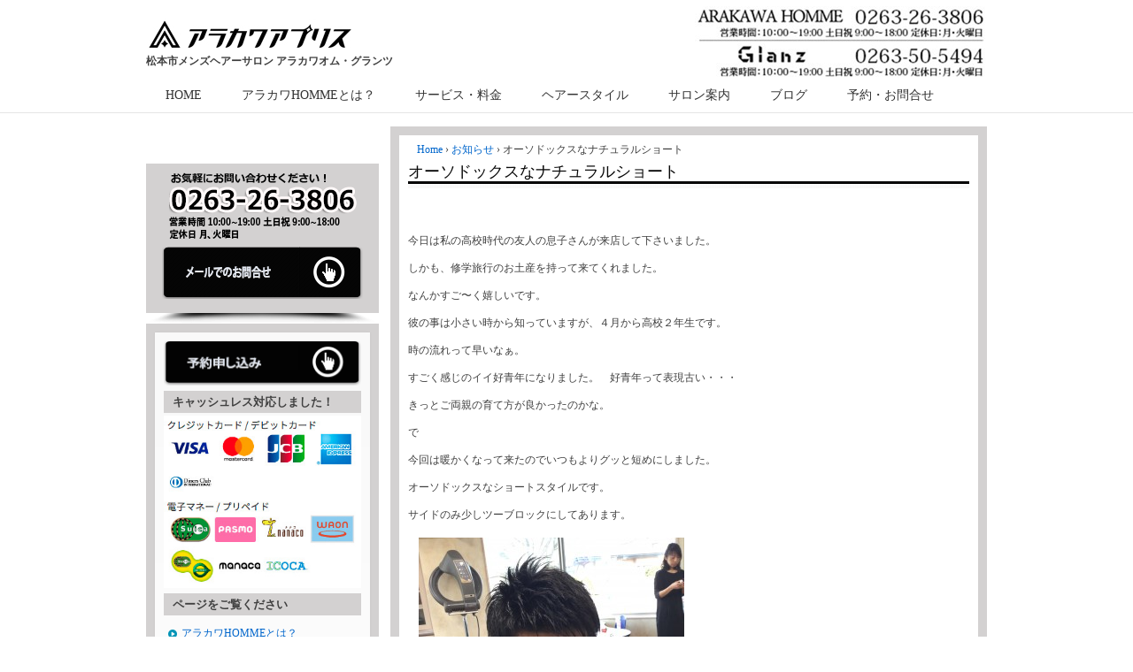

--- FILE ---
content_type: text/html; charset=UTF-8
request_url: https://www.arakawa-homme.com/news/773/
body_size: 23643
content:
<!doctype html>
<!--[if lt IE 7 ]> <html class="no-js ie6" lang="ja"> <![endif]-->
<!--[if IE 7 ]>    <html class="no-js ie7" lang="ja"> <![endif]-->
<!--[if IE 8 ]>    <html class="no-js ie8" lang="ja"> <![endif]-->
<!--[if (gte IE 9)|!(IE)]><!--> <html class="no-js" lang="ja"> <!--<![endif]-->
<head>

<meta charset="UTF-8" />
        <meta name="viewport" content="width=device-width, user-scalable=no, initial-scale=1, maximum-scale=1">
<meta name="google-site-verification" content="FEHv71QmTp-dKWdtHvFpRMiNmReB4hoFVOdSX6K-OP4" />
<meta http-equiv="X-UA-Compatible" content="IE=edge,chrome=1" />
<meta name="msvalidate.01" content="5081F408D5F66697C853ACC0EFFE0DA8" />

<title>オーソドックスなナチュラルショート &#124; 【公式】アラカワhomme｜松本市メンズヘアーサロン アラカワオム</title>

<link rel="profile" href="http://gmpg.org/xfn/11" />
<link rel="pingback" href="https://www.arakawa-homme.com/xmlrpc.php" />




<meta name='robots' content='max-image-preview:large' />
<link rel="alternate" type="application/rss+xml" title="【公式】アラカワhomme｜松本市メンズヘアーサロン アラカワオム &raquo; フィード" href="https://www.arakawa-homme.com/feed/" />
<link rel="alternate" type="application/rss+xml" title="【公式】アラカワhomme｜松本市メンズヘアーサロン アラカワオム &raquo; コメントフィード" href="https://www.arakawa-homme.com/comments/feed/" />
<link rel="alternate" type="application/rss+xml" title="【公式】アラカワhomme｜松本市メンズヘアーサロン アラカワオム &raquo; オーソドックスなナチュラルショート のコメントのフィード" href="https://www.arakawa-homme.com/news/773/feed/" />
<link rel="alternate" title="oEmbed (JSON)" type="application/json+oembed" href="https://www.arakawa-homme.com/wp-json/oembed/1.0/embed?url=https%3A%2F%2Fwww.arakawa-homme.com%2Fnews%2F773%2F" />
<link rel="alternate" title="oEmbed (XML)" type="text/xml+oembed" href="https://www.arakawa-homme.com/wp-json/oembed/1.0/embed?url=https%3A%2F%2Fwww.arakawa-homme.com%2Fnews%2F773%2F&#038;format=xml" />
		<!-- This site uses the Google Analytics by MonsterInsights plugin v9.11.1 - Using Analytics tracking - https://www.monsterinsights.com/ -->
							<script src="//www.googletagmanager.com/gtag/js?id=G-RS2X3F0S5S"  data-cfasync="false" data-wpfc-render="false" type="text/javascript" async></script>
			<script data-cfasync="false" data-wpfc-render="false" type="text/javascript">
				var mi_version = '9.11.1';
				var mi_track_user = true;
				var mi_no_track_reason = '';
								var MonsterInsightsDefaultLocations = {"page_location":"https:\/\/www.arakawa-homme.com\/news\/773\/"};
								if ( typeof MonsterInsightsPrivacyGuardFilter === 'function' ) {
					var MonsterInsightsLocations = (typeof MonsterInsightsExcludeQuery === 'object') ? MonsterInsightsPrivacyGuardFilter( MonsterInsightsExcludeQuery ) : MonsterInsightsPrivacyGuardFilter( MonsterInsightsDefaultLocations );
				} else {
					var MonsterInsightsLocations = (typeof MonsterInsightsExcludeQuery === 'object') ? MonsterInsightsExcludeQuery : MonsterInsightsDefaultLocations;
				}

								var disableStrs = [
										'ga-disable-G-RS2X3F0S5S',
									];

				/* Function to detect opted out users */
				function __gtagTrackerIsOptedOut() {
					for (var index = 0; index < disableStrs.length; index++) {
						if (document.cookie.indexOf(disableStrs[index] + '=true') > -1) {
							return true;
						}
					}

					return false;
				}

				/* Disable tracking if the opt-out cookie exists. */
				if (__gtagTrackerIsOptedOut()) {
					for (var index = 0; index < disableStrs.length; index++) {
						window[disableStrs[index]] = true;
					}
				}

				/* Opt-out function */
				function __gtagTrackerOptout() {
					for (var index = 0; index < disableStrs.length; index++) {
						document.cookie = disableStrs[index] + '=true; expires=Thu, 31 Dec 2099 23:59:59 UTC; path=/';
						window[disableStrs[index]] = true;
					}
				}

				if ('undefined' === typeof gaOptout) {
					function gaOptout() {
						__gtagTrackerOptout();
					}
				}
								window.dataLayer = window.dataLayer || [];

				window.MonsterInsightsDualTracker = {
					helpers: {},
					trackers: {},
				};
				if (mi_track_user) {
					function __gtagDataLayer() {
						dataLayer.push(arguments);
					}

					function __gtagTracker(type, name, parameters) {
						if (!parameters) {
							parameters = {};
						}

						if (parameters.send_to) {
							__gtagDataLayer.apply(null, arguments);
							return;
						}

						if (type === 'event') {
														parameters.send_to = monsterinsights_frontend.v4_id;
							var hookName = name;
							if (typeof parameters['event_category'] !== 'undefined') {
								hookName = parameters['event_category'] + ':' + name;
							}

							if (typeof MonsterInsightsDualTracker.trackers[hookName] !== 'undefined') {
								MonsterInsightsDualTracker.trackers[hookName](parameters);
							} else {
								__gtagDataLayer('event', name, parameters);
							}
							
						} else {
							__gtagDataLayer.apply(null, arguments);
						}
					}

					__gtagTracker('js', new Date());
					__gtagTracker('set', {
						'developer_id.dZGIzZG': true,
											});
					if ( MonsterInsightsLocations.page_location ) {
						__gtagTracker('set', MonsterInsightsLocations);
					}
										__gtagTracker('config', 'G-RS2X3F0S5S', {"forceSSL":"true","link_attribution":"true"} );
										window.gtag = __gtagTracker;										(function () {
						/* https://developers.google.com/analytics/devguides/collection/analyticsjs/ */
						/* ga and __gaTracker compatibility shim. */
						var noopfn = function () {
							return null;
						};
						var newtracker = function () {
							return new Tracker();
						};
						var Tracker = function () {
							return null;
						};
						var p = Tracker.prototype;
						p.get = noopfn;
						p.set = noopfn;
						p.send = function () {
							var args = Array.prototype.slice.call(arguments);
							args.unshift('send');
							__gaTracker.apply(null, args);
						};
						var __gaTracker = function () {
							var len = arguments.length;
							if (len === 0) {
								return;
							}
							var f = arguments[len - 1];
							if (typeof f !== 'object' || f === null || typeof f.hitCallback !== 'function') {
								if ('send' === arguments[0]) {
									var hitConverted, hitObject = false, action;
									if ('event' === arguments[1]) {
										if ('undefined' !== typeof arguments[3]) {
											hitObject = {
												'eventAction': arguments[3],
												'eventCategory': arguments[2],
												'eventLabel': arguments[4],
												'value': arguments[5] ? arguments[5] : 1,
											}
										}
									}
									if ('pageview' === arguments[1]) {
										if ('undefined' !== typeof arguments[2]) {
											hitObject = {
												'eventAction': 'page_view',
												'page_path': arguments[2],
											}
										}
									}
									if (typeof arguments[2] === 'object') {
										hitObject = arguments[2];
									}
									if (typeof arguments[5] === 'object') {
										Object.assign(hitObject, arguments[5]);
									}
									if ('undefined' !== typeof arguments[1].hitType) {
										hitObject = arguments[1];
										if ('pageview' === hitObject.hitType) {
											hitObject.eventAction = 'page_view';
										}
									}
									if (hitObject) {
										action = 'timing' === arguments[1].hitType ? 'timing_complete' : hitObject.eventAction;
										hitConverted = mapArgs(hitObject);
										__gtagTracker('event', action, hitConverted);
									}
								}
								return;
							}

							function mapArgs(args) {
								var arg, hit = {};
								var gaMap = {
									'eventCategory': 'event_category',
									'eventAction': 'event_action',
									'eventLabel': 'event_label',
									'eventValue': 'event_value',
									'nonInteraction': 'non_interaction',
									'timingCategory': 'event_category',
									'timingVar': 'name',
									'timingValue': 'value',
									'timingLabel': 'event_label',
									'page': 'page_path',
									'location': 'page_location',
									'title': 'page_title',
									'referrer' : 'page_referrer',
								};
								for (arg in args) {
																		if (!(!args.hasOwnProperty(arg) || !gaMap.hasOwnProperty(arg))) {
										hit[gaMap[arg]] = args[arg];
									} else {
										hit[arg] = args[arg];
									}
								}
								return hit;
							}

							try {
								f.hitCallback();
							} catch (ex) {
							}
						};
						__gaTracker.create = newtracker;
						__gaTracker.getByName = newtracker;
						__gaTracker.getAll = function () {
							return [];
						};
						__gaTracker.remove = noopfn;
						__gaTracker.loaded = true;
						window['__gaTracker'] = __gaTracker;
					})();
									} else {
										console.log("");
					(function () {
						function __gtagTracker() {
							return null;
						}

						window['__gtagTracker'] = __gtagTracker;
						window['gtag'] = __gtagTracker;
					})();
									}
			</script>
							<!-- / Google Analytics by MonsterInsights -->
		<style id='wp-img-auto-sizes-contain-inline-css' type='text/css'>
img:is([sizes=auto i],[sizes^="auto," i]){contain-intrinsic-size:3000px 1500px}
/*# sourceURL=wp-img-auto-sizes-contain-inline-css */
</style>
<link rel='stylesheet' id='responsive-style-css' href='https://www.arakawa-homme.com/wp-content/themes/arakawa/style.css' type='text/css' media='all' />
<style id='wp-emoji-styles-inline-css' type='text/css'>

	img.wp-smiley, img.emoji {
		display: inline !important;
		border: none !important;
		box-shadow: none !important;
		height: 1em !important;
		width: 1em !important;
		margin: 0 0.07em !important;
		vertical-align: -0.1em !important;
		background: none !important;
		padding: 0 !important;
	}
/*# sourceURL=wp-emoji-styles-inline-css */
</style>
<style id='wp-block-library-inline-css' type='text/css'>
:root{--wp-block-synced-color:#7a00df;--wp-block-synced-color--rgb:122,0,223;--wp-bound-block-color:var(--wp-block-synced-color);--wp-editor-canvas-background:#ddd;--wp-admin-theme-color:#007cba;--wp-admin-theme-color--rgb:0,124,186;--wp-admin-theme-color-darker-10:#006ba1;--wp-admin-theme-color-darker-10--rgb:0,107,160.5;--wp-admin-theme-color-darker-20:#005a87;--wp-admin-theme-color-darker-20--rgb:0,90,135;--wp-admin-border-width-focus:2px}@media (min-resolution:192dpi){:root{--wp-admin-border-width-focus:1.5px}}.wp-element-button{cursor:pointer}:root .has-very-light-gray-background-color{background-color:#eee}:root .has-very-dark-gray-background-color{background-color:#313131}:root .has-very-light-gray-color{color:#eee}:root .has-very-dark-gray-color{color:#313131}:root .has-vivid-green-cyan-to-vivid-cyan-blue-gradient-background{background:linear-gradient(135deg,#00d084,#0693e3)}:root .has-purple-crush-gradient-background{background:linear-gradient(135deg,#34e2e4,#4721fb 50%,#ab1dfe)}:root .has-hazy-dawn-gradient-background{background:linear-gradient(135deg,#faaca8,#dad0ec)}:root .has-subdued-olive-gradient-background{background:linear-gradient(135deg,#fafae1,#67a671)}:root .has-atomic-cream-gradient-background{background:linear-gradient(135deg,#fdd79a,#004a59)}:root .has-nightshade-gradient-background{background:linear-gradient(135deg,#330968,#31cdcf)}:root .has-midnight-gradient-background{background:linear-gradient(135deg,#020381,#2874fc)}:root{--wp--preset--font-size--normal:16px;--wp--preset--font-size--huge:42px}.has-regular-font-size{font-size:1em}.has-larger-font-size{font-size:2.625em}.has-normal-font-size{font-size:var(--wp--preset--font-size--normal)}.has-huge-font-size{font-size:var(--wp--preset--font-size--huge)}.has-text-align-center{text-align:center}.has-text-align-left{text-align:left}.has-text-align-right{text-align:right}.has-fit-text{white-space:nowrap!important}#end-resizable-editor-section{display:none}.aligncenter{clear:both}.items-justified-left{justify-content:flex-start}.items-justified-center{justify-content:center}.items-justified-right{justify-content:flex-end}.items-justified-space-between{justify-content:space-between}.screen-reader-text{border:0;clip-path:inset(50%);height:1px;margin:-1px;overflow:hidden;padding:0;position:absolute;width:1px;word-wrap:normal!important}.screen-reader-text:focus{background-color:#ddd;clip-path:none;color:#444;display:block;font-size:1em;height:auto;left:5px;line-height:normal;padding:15px 23px 14px;text-decoration:none;top:5px;width:auto;z-index:100000}html :where(.has-border-color){border-style:solid}html :where([style*=border-top-color]){border-top-style:solid}html :where([style*=border-right-color]){border-right-style:solid}html :where([style*=border-bottom-color]){border-bottom-style:solid}html :where([style*=border-left-color]){border-left-style:solid}html :where([style*=border-width]){border-style:solid}html :where([style*=border-top-width]){border-top-style:solid}html :where([style*=border-right-width]){border-right-style:solid}html :where([style*=border-bottom-width]){border-bottom-style:solid}html :where([style*=border-left-width]){border-left-style:solid}html :where(img[class*=wp-image-]){height:auto;max-width:100%}:where(figure){margin:0 0 1em}html :where(.is-position-sticky){--wp-admin--admin-bar--position-offset:var(--wp-admin--admin-bar--height,0px)}@media screen and (max-width:600px){html :where(.is-position-sticky){--wp-admin--admin-bar--position-offset:0px}}

/*# sourceURL=wp-block-library-inline-css */
</style><style id='global-styles-inline-css' type='text/css'>
:root{--wp--preset--aspect-ratio--square: 1;--wp--preset--aspect-ratio--4-3: 4/3;--wp--preset--aspect-ratio--3-4: 3/4;--wp--preset--aspect-ratio--3-2: 3/2;--wp--preset--aspect-ratio--2-3: 2/3;--wp--preset--aspect-ratio--16-9: 16/9;--wp--preset--aspect-ratio--9-16: 9/16;--wp--preset--color--black: #000000;--wp--preset--color--cyan-bluish-gray: #abb8c3;--wp--preset--color--white: #ffffff;--wp--preset--color--pale-pink: #f78da7;--wp--preset--color--vivid-red: #cf2e2e;--wp--preset--color--luminous-vivid-orange: #ff6900;--wp--preset--color--luminous-vivid-amber: #fcb900;--wp--preset--color--light-green-cyan: #7bdcb5;--wp--preset--color--vivid-green-cyan: #00d084;--wp--preset--color--pale-cyan-blue: #8ed1fc;--wp--preset--color--vivid-cyan-blue: #0693e3;--wp--preset--color--vivid-purple: #9b51e0;--wp--preset--gradient--vivid-cyan-blue-to-vivid-purple: linear-gradient(135deg,rgb(6,147,227) 0%,rgb(155,81,224) 100%);--wp--preset--gradient--light-green-cyan-to-vivid-green-cyan: linear-gradient(135deg,rgb(122,220,180) 0%,rgb(0,208,130) 100%);--wp--preset--gradient--luminous-vivid-amber-to-luminous-vivid-orange: linear-gradient(135deg,rgb(252,185,0) 0%,rgb(255,105,0) 100%);--wp--preset--gradient--luminous-vivid-orange-to-vivid-red: linear-gradient(135deg,rgb(255,105,0) 0%,rgb(207,46,46) 100%);--wp--preset--gradient--very-light-gray-to-cyan-bluish-gray: linear-gradient(135deg,rgb(238,238,238) 0%,rgb(169,184,195) 100%);--wp--preset--gradient--cool-to-warm-spectrum: linear-gradient(135deg,rgb(74,234,220) 0%,rgb(151,120,209) 20%,rgb(207,42,186) 40%,rgb(238,44,130) 60%,rgb(251,105,98) 80%,rgb(254,248,76) 100%);--wp--preset--gradient--blush-light-purple: linear-gradient(135deg,rgb(255,206,236) 0%,rgb(152,150,240) 100%);--wp--preset--gradient--blush-bordeaux: linear-gradient(135deg,rgb(254,205,165) 0%,rgb(254,45,45) 50%,rgb(107,0,62) 100%);--wp--preset--gradient--luminous-dusk: linear-gradient(135deg,rgb(255,203,112) 0%,rgb(199,81,192) 50%,rgb(65,88,208) 100%);--wp--preset--gradient--pale-ocean: linear-gradient(135deg,rgb(255,245,203) 0%,rgb(182,227,212) 50%,rgb(51,167,181) 100%);--wp--preset--gradient--electric-grass: linear-gradient(135deg,rgb(202,248,128) 0%,rgb(113,206,126) 100%);--wp--preset--gradient--midnight: linear-gradient(135deg,rgb(2,3,129) 0%,rgb(40,116,252) 100%);--wp--preset--font-size--small: 13px;--wp--preset--font-size--medium: 20px;--wp--preset--font-size--large: 36px;--wp--preset--font-size--x-large: 42px;--wp--preset--spacing--20: 0.44rem;--wp--preset--spacing--30: 0.67rem;--wp--preset--spacing--40: 1rem;--wp--preset--spacing--50: 1.5rem;--wp--preset--spacing--60: 2.25rem;--wp--preset--spacing--70: 3.38rem;--wp--preset--spacing--80: 5.06rem;--wp--preset--shadow--natural: 6px 6px 9px rgba(0, 0, 0, 0.2);--wp--preset--shadow--deep: 12px 12px 50px rgba(0, 0, 0, 0.4);--wp--preset--shadow--sharp: 6px 6px 0px rgba(0, 0, 0, 0.2);--wp--preset--shadow--outlined: 6px 6px 0px -3px rgb(255, 255, 255), 6px 6px rgb(0, 0, 0);--wp--preset--shadow--crisp: 6px 6px 0px rgb(0, 0, 0);}:where(.is-layout-flex){gap: 0.5em;}:where(.is-layout-grid){gap: 0.5em;}body .is-layout-flex{display: flex;}.is-layout-flex{flex-wrap: wrap;align-items: center;}.is-layout-flex > :is(*, div){margin: 0;}body .is-layout-grid{display: grid;}.is-layout-grid > :is(*, div){margin: 0;}:where(.wp-block-columns.is-layout-flex){gap: 2em;}:where(.wp-block-columns.is-layout-grid){gap: 2em;}:where(.wp-block-post-template.is-layout-flex){gap: 1.25em;}:where(.wp-block-post-template.is-layout-grid){gap: 1.25em;}.has-black-color{color: var(--wp--preset--color--black) !important;}.has-cyan-bluish-gray-color{color: var(--wp--preset--color--cyan-bluish-gray) !important;}.has-white-color{color: var(--wp--preset--color--white) !important;}.has-pale-pink-color{color: var(--wp--preset--color--pale-pink) !important;}.has-vivid-red-color{color: var(--wp--preset--color--vivid-red) !important;}.has-luminous-vivid-orange-color{color: var(--wp--preset--color--luminous-vivid-orange) !important;}.has-luminous-vivid-amber-color{color: var(--wp--preset--color--luminous-vivid-amber) !important;}.has-light-green-cyan-color{color: var(--wp--preset--color--light-green-cyan) !important;}.has-vivid-green-cyan-color{color: var(--wp--preset--color--vivid-green-cyan) !important;}.has-pale-cyan-blue-color{color: var(--wp--preset--color--pale-cyan-blue) !important;}.has-vivid-cyan-blue-color{color: var(--wp--preset--color--vivid-cyan-blue) !important;}.has-vivid-purple-color{color: var(--wp--preset--color--vivid-purple) !important;}.has-black-background-color{background-color: var(--wp--preset--color--black) !important;}.has-cyan-bluish-gray-background-color{background-color: var(--wp--preset--color--cyan-bluish-gray) !important;}.has-white-background-color{background-color: var(--wp--preset--color--white) !important;}.has-pale-pink-background-color{background-color: var(--wp--preset--color--pale-pink) !important;}.has-vivid-red-background-color{background-color: var(--wp--preset--color--vivid-red) !important;}.has-luminous-vivid-orange-background-color{background-color: var(--wp--preset--color--luminous-vivid-orange) !important;}.has-luminous-vivid-amber-background-color{background-color: var(--wp--preset--color--luminous-vivid-amber) !important;}.has-light-green-cyan-background-color{background-color: var(--wp--preset--color--light-green-cyan) !important;}.has-vivid-green-cyan-background-color{background-color: var(--wp--preset--color--vivid-green-cyan) !important;}.has-pale-cyan-blue-background-color{background-color: var(--wp--preset--color--pale-cyan-blue) !important;}.has-vivid-cyan-blue-background-color{background-color: var(--wp--preset--color--vivid-cyan-blue) !important;}.has-vivid-purple-background-color{background-color: var(--wp--preset--color--vivid-purple) !important;}.has-black-border-color{border-color: var(--wp--preset--color--black) !important;}.has-cyan-bluish-gray-border-color{border-color: var(--wp--preset--color--cyan-bluish-gray) !important;}.has-white-border-color{border-color: var(--wp--preset--color--white) !important;}.has-pale-pink-border-color{border-color: var(--wp--preset--color--pale-pink) !important;}.has-vivid-red-border-color{border-color: var(--wp--preset--color--vivid-red) !important;}.has-luminous-vivid-orange-border-color{border-color: var(--wp--preset--color--luminous-vivid-orange) !important;}.has-luminous-vivid-amber-border-color{border-color: var(--wp--preset--color--luminous-vivid-amber) !important;}.has-light-green-cyan-border-color{border-color: var(--wp--preset--color--light-green-cyan) !important;}.has-vivid-green-cyan-border-color{border-color: var(--wp--preset--color--vivid-green-cyan) !important;}.has-pale-cyan-blue-border-color{border-color: var(--wp--preset--color--pale-cyan-blue) !important;}.has-vivid-cyan-blue-border-color{border-color: var(--wp--preset--color--vivid-cyan-blue) !important;}.has-vivid-purple-border-color{border-color: var(--wp--preset--color--vivid-purple) !important;}.has-vivid-cyan-blue-to-vivid-purple-gradient-background{background: var(--wp--preset--gradient--vivid-cyan-blue-to-vivid-purple) !important;}.has-light-green-cyan-to-vivid-green-cyan-gradient-background{background: var(--wp--preset--gradient--light-green-cyan-to-vivid-green-cyan) !important;}.has-luminous-vivid-amber-to-luminous-vivid-orange-gradient-background{background: var(--wp--preset--gradient--luminous-vivid-amber-to-luminous-vivid-orange) !important;}.has-luminous-vivid-orange-to-vivid-red-gradient-background{background: var(--wp--preset--gradient--luminous-vivid-orange-to-vivid-red) !important;}.has-very-light-gray-to-cyan-bluish-gray-gradient-background{background: var(--wp--preset--gradient--very-light-gray-to-cyan-bluish-gray) !important;}.has-cool-to-warm-spectrum-gradient-background{background: var(--wp--preset--gradient--cool-to-warm-spectrum) !important;}.has-blush-light-purple-gradient-background{background: var(--wp--preset--gradient--blush-light-purple) !important;}.has-blush-bordeaux-gradient-background{background: var(--wp--preset--gradient--blush-bordeaux) !important;}.has-luminous-dusk-gradient-background{background: var(--wp--preset--gradient--luminous-dusk) !important;}.has-pale-ocean-gradient-background{background: var(--wp--preset--gradient--pale-ocean) !important;}.has-electric-grass-gradient-background{background: var(--wp--preset--gradient--electric-grass) !important;}.has-midnight-gradient-background{background: var(--wp--preset--gradient--midnight) !important;}.has-small-font-size{font-size: var(--wp--preset--font-size--small) !important;}.has-medium-font-size{font-size: var(--wp--preset--font-size--medium) !important;}.has-large-font-size{font-size: var(--wp--preset--font-size--large) !important;}.has-x-large-font-size{font-size: var(--wp--preset--font-size--x-large) !important;}
/*# sourceURL=global-styles-inline-css */
</style>

<style id='classic-theme-styles-inline-css' type='text/css'>
/*! This file is auto-generated */
.wp-block-button__link{color:#fff;background-color:#32373c;border-radius:9999px;box-shadow:none;text-decoration:none;padding:calc(.667em + 2px) calc(1.333em + 2px);font-size:1.125em}.wp-block-file__button{background:#32373c;color:#fff;text-decoration:none}
/*# sourceURL=/wp-includes/css/classic-themes.min.css */
</style>
<link rel='stylesheet' id='biz-cal-style-css' href='https://www.arakawa-homme.com/wp-content/plugins/biz-calendar/biz-cal.css' type='text/css' media='all' />
<link rel='stylesheet' id='contact-form-7-css' href='https://www.arakawa-homme.com/wp-content/plugins/contact-form-7/includes/css/styles.css' type='text/css' media='all' />
<style id='responsive-menu-inline-css' type='text/css'>
/** This file is major component of this plugin so please don't try to edit here. */
#rmp_menu_trigger-2533 {
  width: 55px;
  height: 55px;
  position: fixed;
  top: 15px;
  border-radius: 5px;
  display: none;
  text-decoration: none;
  right: 5%;
  background: #000000;
  transition: transform 0.5s, background-color 0.5s;
}
#rmp_menu_trigger-2533:hover, #rmp_menu_trigger-2533:focus {
  background: #000000;
  text-decoration: unset;
}
#rmp_menu_trigger-2533.is-active {
  background: #000000;
}
#rmp_menu_trigger-2533 .rmp-trigger-box {
  width: 25px;
  color: #ffffff;
}
#rmp_menu_trigger-2533 .rmp-trigger-icon-active, #rmp_menu_trigger-2533 .rmp-trigger-text-open {
  display: none;
}
#rmp_menu_trigger-2533.is-active .rmp-trigger-icon-active, #rmp_menu_trigger-2533.is-active .rmp-trigger-text-open {
  display: inline;
}
#rmp_menu_trigger-2533.is-active .rmp-trigger-icon-inactive, #rmp_menu_trigger-2533.is-active .rmp-trigger-text {
  display: none;
}
#rmp_menu_trigger-2533 .rmp-trigger-label {
  color: #ffffff;
  pointer-events: none;
  line-height: 13px;
  font-family: inherit;
  font-size: 14px;
  display: inline;
  text-transform: inherit;
}
#rmp_menu_trigger-2533 .rmp-trigger-label.rmp-trigger-label-top {
  display: block;
  margin-bottom: 12px;
}
#rmp_menu_trigger-2533 .rmp-trigger-label.rmp-trigger-label-bottom {
  display: block;
  margin-top: 12px;
}
#rmp_menu_trigger-2533 .responsive-menu-pro-inner {
  display: block;
}
#rmp_menu_trigger-2533 .rmp-trigger-icon-inactive .rmp-font-icon {
  color: #ffffff;
}
#rmp_menu_trigger-2533 .responsive-menu-pro-inner, #rmp_menu_trigger-2533 .responsive-menu-pro-inner::before, #rmp_menu_trigger-2533 .responsive-menu-pro-inner::after {
  width: 25px;
  height: 3px;
  background-color: #ffffff;
  border-radius: 4px;
  position: absolute;
}
#rmp_menu_trigger-2533 .rmp-trigger-icon-active .rmp-font-icon {
  color: #ffffff;
}
#rmp_menu_trigger-2533.is-active .responsive-menu-pro-inner, #rmp_menu_trigger-2533.is-active .responsive-menu-pro-inner::before, #rmp_menu_trigger-2533.is-active .responsive-menu-pro-inner::after {
  background-color: #ffffff;
}
#rmp_menu_trigger-2533:hover .rmp-trigger-icon-inactive .rmp-font-icon {
  color: #ffffff;
}
#rmp_menu_trigger-2533:not(.is-active):hover .responsive-menu-pro-inner, #rmp_menu_trigger-2533:not(.is-active):hover .responsive-menu-pro-inner::before, #rmp_menu_trigger-2533:not(.is-active):hover .responsive-menu-pro-inner::after {
  background-color: #ffffff;
}
#rmp_menu_trigger-2533 .responsive-menu-pro-inner::before {
  top: 10px;
}
#rmp_menu_trigger-2533 .responsive-menu-pro-inner::after {
  bottom: 10px;
}
#rmp_menu_trigger-2533.is-active .responsive-menu-pro-inner::after {
  bottom: 0;
}
/* Hamburger menu styling */
@media screen and (max-width: 976px) {
  /** Menu Title Style */
  /** Menu Additional Content Style */
  .l_tinynavNaN, .tinynav {
    display: none !important;
  }
  #rmp_menu_trigger-2533 {
    display: block;
  }
  #rmp-container-2533 {
    position: fixed;
    top: 0;
    margin: 0;
    transition: transform 0.5s;
    overflow: auto;
    display: block;
    width: 75%;
    background-color: #212121;
    background-image: url("");
    height: 100%;
    left: 0;
    padding-top: 0px;
    padding-left: 0px;
    padding-bottom: 0px;
    padding-right: 0px;
  }
  #rmp-menu-wrap-2533 {
    padding-top: 0px;
    padding-left: 0px;
    padding-bottom: 0px;
    padding-right: 0px;
    background-color: #212121;
  }
  #rmp-menu-wrap-2533 .rmp-menu, #rmp-menu-wrap-2533 .rmp-submenu {
    width: 100%;
    box-sizing: border-box;
    margin: 0;
    padding: 0;
  }
  #rmp-menu-wrap-2533 .rmp-submenu-depth-1 .rmp-menu-item-link {
    padding-left: 10%;
  }
  #rmp-menu-wrap-2533 .rmp-submenu-depth-2 .rmp-menu-item-link {
    padding-left: 15%;
  }
  #rmp-menu-wrap-2533 .rmp-submenu-depth-3 .rmp-menu-item-link {
    padding-left: 20%;
  }
  #rmp-menu-wrap-2533 .rmp-submenu-depth-4 .rmp-menu-item-link {
    padding-left: 25%;
  }
  #rmp-menu-wrap-2533 .rmp-submenu.rmp-submenu-open {
    display: block;
  }
  #rmp-menu-wrap-2533 .rmp-menu-item {
    width: 100%;
    list-style: none;
    margin: 0;
  }
  #rmp-menu-wrap-2533 .rmp-menu-item-link {
    height: 40px;
    line-height: 40px;
    font-size: 13px;
    border-bottom: 1px solid #212121;
    font-family: inherit;
    color: #ffffff;
    text-align: left;
    background-color: #212121;
    font-weight: normal;
    letter-spacing: 0px;
    display: block;
    box-sizing: border-box;
    width: 100%;
    text-decoration: none;
    position: relative;
    overflow: hidden;
    transition: background-color 0.5s, border-color 0.5s, 0.5s;
    padding: 0 5%;
    padding-right: 50px;
  }
  #rmp-menu-wrap-2533 .rmp-menu-item-link:after, #rmp-menu-wrap-2533 .rmp-menu-item-link:before {
    display: none;
  }
  #rmp-menu-wrap-2533 .rmp-menu-item-link:hover, #rmp-menu-wrap-2533 .rmp-menu-item-link:focus {
    color: #ffffff;
    border-color: #212121;
    background-color: #3f3f3f;
  }
  #rmp-menu-wrap-2533 .rmp-menu-item-link:focus {
    outline: none;
    border-color: unset;
    box-shadow: unset;
  }
  #rmp-menu-wrap-2533 .rmp-menu-item-link .rmp-font-icon {
    height: 40px;
    line-height: 40px;
    margin-right: 10px;
    font-size: 13px;
  }
  #rmp-menu-wrap-2533 .rmp-menu-current-item .rmp-menu-item-link {
    color: #ffffff;
    border-color: #212121;
    background-color: #212121;
  }
  #rmp-menu-wrap-2533 .rmp-menu-current-item .rmp-menu-item-link:hover, #rmp-menu-wrap-2533 .rmp-menu-current-item .rmp-menu-item-link:focus {
    color: #ffffff;
    border-color: #3f3f3f;
    background-color: #3f3f3f;
  }
  #rmp-menu-wrap-2533 .rmp-menu-subarrow {
    position: absolute;
    top: 0;
    bottom: 0;
    text-align: center;
    overflow: hidden;
    background-size: cover;
    overflow: hidden;
    right: 0;
    border-left-style: solid;
    border-left-color: #212121;
    border-left-width: 1px;
    height: 39px;
    width: 40px;
    color: #ffffff;
    background-color: #212121;
  }
  #rmp-menu-wrap-2533 .rmp-menu-subarrow svg {
    fill: #ffffff;
  }
  #rmp-menu-wrap-2533 .rmp-menu-subarrow:hover {
    color: #ffffff;
    border-color: #3f3f3f;
    background-color: #3f3f3f;
  }
  #rmp-menu-wrap-2533 .rmp-menu-subarrow:hover svg {
    fill: #ffffff;
  }
  #rmp-menu-wrap-2533 .rmp-menu-subarrow .rmp-font-icon {
    margin-right: unset;
  }
  #rmp-menu-wrap-2533 .rmp-menu-subarrow * {
    vertical-align: middle;
    line-height: 39px;
  }
  #rmp-menu-wrap-2533 .rmp-menu-subarrow-active {
    display: block;
    background-size: cover;
    color: #ffffff;
    border-color: #212121;
    background-color: #212121;
  }
  #rmp-menu-wrap-2533 .rmp-menu-subarrow-active svg {
    fill: #ffffff;
  }
  #rmp-menu-wrap-2533 .rmp-menu-subarrow-active:hover {
    color: #ffffff;
    border-color: #3f3f3f;
    background-color: #3f3f3f;
  }
  #rmp-menu-wrap-2533 .rmp-menu-subarrow-active:hover svg {
    fill: #ffffff;
  }
  #rmp-menu-wrap-2533 .rmp-submenu {
    display: none;
  }
  #rmp-menu-wrap-2533 .rmp-submenu .rmp-menu-item-link {
    height: 40px;
    line-height: 40px;
    letter-spacing: 0px;
    font-size: 13px;
    border-bottom: 1px solid #212121;
    font-family: inherit;
    font-weight: normal;
    color: #ffffff;
    text-align: left;
    background-color: #212121;
  }
  #rmp-menu-wrap-2533 .rmp-submenu .rmp-menu-item-link:hover, #rmp-menu-wrap-2533 .rmp-submenu .rmp-menu-item-link:focus {
    color: #ffffff;
    border-color: #212121;
    background-color: #3f3f3f;
  }
  #rmp-menu-wrap-2533 .rmp-submenu .rmp-menu-current-item .rmp-menu-item-link {
    color: #ffffff;
    border-color: #212121;
    background-color: #212121;
  }
  #rmp-menu-wrap-2533 .rmp-submenu .rmp-menu-current-item .rmp-menu-item-link:hover, #rmp-menu-wrap-2533 .rmp-submenu .rmp-menu-current-item .rmp-menu-item-link:focus {
    color: #ffffff;
    border-color: #3f3f3f;
    background-color: #3f3f3f;
  }
  #rmp-menu-wrap-2533 .rmp-submenu .rmp-menu-subarrow {
    right: 0;
    border-right: unset;
    border-left-style: solid;
    border-left-color: #212121;
    border-left-width: 1px;
    height: 39px;
    line-height: 39px;
    width: 40px;
    color: #ffffff;
    background-color: #212121;
  }
  #rmp-menu-wrap-2533 .rmp-submenu .rmp-menu-subarrow:hover {
    color: #ffffff;
    border-color: #3f3f3f;
    background-color: #3f3f3f;
  }
  #rmp-menu-wrap-2533 .rmp-submenu .rmp-menu-subarrow-active {
    color: #ffffff;
    border-color: #212121;
    background-color: #212121;
  }
  #rmp-menu-wrap-2533 .rmp-submenu .rmp-menu-subarrow-active:hover {
    color: #ffffff;
    border-color: #3f3f3f;
    background-color: #3f3f3f;
  }
  #rmp-menu-wrap-2533 .rmp-menu-item-description {
    margin: 0;
    padding: 5px 5%;
    opacity: 0.8;
    color: #ffffff;
  }
  #rmp-search-box-2533 {
    display: block;
    padding-top: 0px;
    padding-left: 5%;
    padding-bottom: 0px;
    padding-right: 5%;
  }
  #rmp-search-box-2533 .rmp-search-form {
    margin: 0;
  }
  #rmp-search-box-2533 .rmp-search-box {
    background: #ffffff;
    border: 1px solid #dadada;
    color: #333333;
    width: 100%;
    padding: 0 5%;
    border-radius: 30px;
    height: 45px;
    -webkit-appearance: none;
  }
  #rmp-search-box-2533 .rmp-search-box::placeholder {
    color: #c7c7cd;
  }
  #rmp-search-box-2533 .rmp-search-box:focus {
    background-color: #ffffff;
    outline: 2px solid #dadada;
    color: #333333;
  }
  #rmp-menu-title-2533 {
    background-color: #212121;
    color: #ffffff;
    text-align: left;
    font-size: 13px;
    padding-top: 10%;
    padding-left: 5%;
    padding-bottom: 0%;
    padding-right: 5%;
    font-weight: 400;
    transition: background-color 0.5s, border-color 0.5s, color 0.5s;
  }
  #rmp-menu-title-2533:hover {
    background-color: #212121;
    color: #ffffff;
  }
  #rmp-menu-title-2533 > .rmp-menu-title-link {
    color: #ffffff;
    width: 100%;
    background-color: unset;
    text-decoration: none;
  }
  #rmp-menu-title-2533 > .rmp-menu-title-link:hover {
    color: #ffffff;
  }
  #rmp-menu-title-2533 .rmp-font-icon {
    font-size: 13px;
  }
  #rmp-menu-additional-content-2533 {
    padding-top: 0px;
    padding-left: 5%;
    padding-bottom: 0px;
    padding-right: 5%;
    color: #ffffff;
    text-align: center;
    font-size: 16px;
  }
}
/**
This file contents common styling of menus.
*/
.rmp-container {
  display: none;
  visibility: visible;
  padding: 0px 0px 0px 0px;
  z-index: 99998;
  transition: all 0.3s;
  /** Scrolling bar in menu setting box **/
}
.rmp-container.rmp-fade-top, .rmp-container.rmp-fade-left, .rmp-container.rmp-fade-right, .rmp-container.rmp-fade-bottom {
  display: none;
}
.rmp-container.rmp-slide-left, .rmp-container.rmp-push-left {
  transform: translateX(-100%);
  -ms-transform: translateX(-100%);
  -webkit-transform: translateX(-100%);
  -moz-transform: translateX(-100%);
}
.rmp-container.rmp-slide-left.rmp-menu-open, .rmp-container.rmp-push-left.rmp-menu-open {
  transform: translateX(0);
  -ms-transform: translateX(0);
  -webkit-transform: translateX(0);
  -moz-transform: translateX(0);
}
.rmp-container.rmp-slide-right, .rmp-container.rmp-push-right {
  transform: translateX(100%);
  -ms-transform: translateX(100%);
  -webkit-transform: translateX(100%);
  -moz-transform: translateX(100%);
}
.rmp-container.rmp-slide-right.rmp-menu-open, .rmp-container.rmp-push-right.rmp-menu-open {
  transform: translateX(0);
  -ms-transform: translateX(0);
  -webkit-transform: translateX(0);
  -moz-transform: translateX(0);
}
.rmp-container.rmp-slide-top, .rmp-container.rmp-push-top {
  transform: translateY(-100%);
  -ms-transform: translateY(-100%);
  -webkit-transform: translateY(-100%);
  -moz-transform: translateY(-100%);
}
.rmp-container.rmp-slide-top.rmp-menu-open, .rmp-container.rmp-push-top.rmp-menu-open {
  transform: translateY(0);
  -ms-transform: translateY(0);
  -webkit-transform: translateY(0);
  -moz-transform: translateY(0);
}
.rmp-container.rmp-slide-bottom, .rmp-container.rmp-push-bottom {
  transform: translateY(100%);
  -ms-transform: translateY(100%);
  -webkit-transform: translateY(100%);
  -moz-transform: translateY(100%);
}
.rmp-container.rmp-slide-bottom.rmp-menu-open, .rmp-container.rmp-push-bottom.rmp-menu-open {
  transform: translateX(0);
  -ms-transform: translateX(0);
  -webkit-transform: translateX(0);
  -moz-transform: translateX(0);
}
.rmp-container::-webkit-scrollbar {
  width: 0px;
}
.rmp-container ::-webkit-scrollbar-track {
  box-shadow: inset 0 0 5px transparent;
}
.rmp-container ::-webkit-scrollbar-thumb {
  background: transparent;
}
.rmp-container ::-webkit-scrollbar-thumb:hover {
  background: transparent;
}
.rmp-container .rmp-menu-wrap .rmp-menu {
  transition: none;
  border-radius: 0;
  box-shadow: none;
  background: none;
  border: 0;
  bottom: auto;
  box-sizing: border-box;
  clip: auto;
  color: #666;
  display: block;
  float: none;
  font-family: inherit;
  font-size: 14px;
  height: auto;
  left: auto;
  line-height: 1.7;
  list-style-type: none;
  margin: 0;
  min-height: auto;
  max-height: none;
  opacity: 1;
  outline: none;
  overflow: visible;
  padding: 0;
  position: relative;
  pointer-events: auto;
  right: auto;
  text-align: left;
  text-decoration: none;
  text-indent: 0;
  text-transform: none;
  transform: none;
  top: auto;
  visibility: inherit;
  width: auto;
  word-wrap: break-word;
  white-space: normal;
}
.rmp-container .rmp-menu-additional-content {
  display: block;
  word-break: break-word;
}
.rmp-container .rmp-menu-title {
  display: flex;
  flex-direction: column;
}
.rmp-container .rmp-menu-title .rmp-menu-title-image {
  max-width: 100%;
  margin-bottom: 15px;
  display: block;
  margin: auto;
  margin-bottom: 15px;
}
button.rmp_menu_trigger {
  z-index: 999999;
  overflow: hidden;
  outline: none;
  border: 0;
  display: none;
  margin: 0;
  transition: transform 0.5s, background-color 0.5s;
  padding: 0;
}
button.rmp_menu_trigger .responsive-menu-pro-inner::before, button.rmp_menu_trigger .responsive-menu-pro-inner::after {
  content: "";
  display: block;
}
button.rmp_menu_trigger .responsive-menu-pro-inner::before {
  top: 10px;
}
button.rmp_menu_trigger .responsive-menu-pro-inner::after {
  bottom: 10px;
}
button.rmp_menu_trigger .rmp-trigger-box {
  width: 40px;
  display: inline-block;
  position: relative;
  pointer-events: none;
  vertical-align: super;
}
/*  Menu Trigger Boring Animation */
.rmp-menu-trigger-boring .responsive-menu-pro-inner {
  transition-property: none;
}
.rmp-menu-trigger-boring .responsive-menu-pro-inner::after, .rmp-menu-trigger-boring .responsive-menu-pro-inner::before {
  transition-property: none;
}
.rmp-menu-trigger-boring.is-active .responsive-menu-pro-inner {
  transform: rotate(45deg);
}
.rmp-menu-trigger-boring.is-active .responsive-menu-pro-inner:before {
  top: 0;
  opacity: 0;
}
.rmp-menu-trigger-boring.is-active .responsive-menu-pro-inner:after {
  bottom: 0;
  transform: rotate(-90deg);
}

/*# sourceURL=responsive-menu-inline-css */
</style>
<link rel='stylesheet' id='dashicons-css' href='https://www.arakawa-homme.com/wp-includes/css/dashicons.min.css' type='text/css' media='all' />
<link rel='stylesheet' id='wpsbc-style-css' href='https://www.arakawa-homme.com/wp-content/plugins/wp-simple-booking-calendar/assets/css/style-front-end.min.css' type='text/css' media='all' />
<link rel='stylesheet' id='wp-pagenavi-css' href='https://www.arakawa-homme.com/wp-content/plugins/wp-pagenavi/pagenavi-css.css' type='text/css' media='all' />
<script type="text/javascript" src="https://www.arakawa-homme.com/wp-content/plugins/google-analytics-for-wordpress/assets/js/frontend-gtag.min.js" id="monsterinsights-frontend-script-js" async="async" data-wp-strategy="async"></script>
<script data-cfasync="false" data-wpfc-render="false" type="text/javascript" id='monsterinsights-frontend-script-js-extra'>/* <![CDATA[ */
var monsterinsights_frontend = {"js_events_tracking":"true","download_extensions":"doc,pdf,ppt,zip,xls,docx,pptx,xlsx","inbound_paths":"[{\"path\":\"\\\/go\\\/\",\"label\":\"affiliate\"},{\"path\":\"\\\/recommend\\\/\",\"label\":\"affiliate\"}]","home_url":"https:\/\/www.arakawa-homme.com","hash_tracking":"false","v4_id":"G-RS2X3F0S5S"};/* ]]> */
</script>
<script type="text/javascript" src="https://www.arakawa-homme.com/wp-includes/js/jquery/jquery.min.js" id="jquery-core-js"></script>
<script type="text/javascript" src="https://www.arakawa-homme.com/wp-includes/js/jquery/jquery-migrate.min.js" id="jquery-migrate-js"></script>
<script type="text/javascript" id="biz-cal-script-js-extra">
/* <![CDATA[ */
var bizcalOptions = {"holiday_title":"\u5b9a\u4f11\u65e5","mon":"on","temp_holidays":"2015-10-06\r\n2015-10-20\r\n2015-12-08\r\n2015-12-22\r\n2015-07-07\r\n2015-07-21\r\n2015-08-04\r\n2015-08-18\r\n2015-08-19\r\n2015-05-05\r\n2015-05-19\r\n2015-04-07\r\n2015-04-21\r\n2015-01-20\r\n2015-02-03\r\n2015-02-17\r\n2015-03-03\r\n2015-03-17\r\n2015-04-14\r\n2015-04-13\r\n2015-05-12\r\n2015-06-02\r\n2015-06-16\r\n2015-07-14\r\n2015-08-11\r\n2015-09-1\r\n2015-09-15\r\n2015-10-13\r\n2015-11-03\r\n2015-11-17\r\n2015-12-01\r\n2015-12-15\r\n2016-01-19\r\n2016-02-02\r\n2016-02-16\r\n2016-03-08\r\n2016-03-22\r\n2016-04-05\r\n2016-04-19\r\n2016-05-03\r\n2016-05-17\r\n2016-06-07\r\n2016-06-21\r\n2016-07-05\r\n2016-07-19\r\n2016-08-02\r\n2016-08-16\r\n2016-08-17\r\n2016-09-06\r\n2016-09-20\r\n2016-10-04\r\n2016-10-18\r\n2016-11-08\r\n2016-11-22\r\n2016-12-06\r\n2016-12-20\r\n2017-01-01\r\n2017-01-03\r\n2017-01-17\r\n2017-02-07\r\n2017-02-21\r\n2017-03-07\r\n2017-03-21\r\n2017-04-04\r\n2017-04-18\r\n2017-05-02\r\n2017-05-16\r\n2017-06-06\r\n2017-06-20\r\n2017-07-04\r\n2017-07-18\r\n2017-08-08\r\n2017-08-22\r\n2017-08-23\r\n2017-09-05\r\n2017-09-19\r\n2017-10-03\r\n2017-10-17\r\n2017-11-07\r\n2017-11-21\r\n2017-12-05\r\n2017-12-19\r\n2017-05-17\r\n2017-05-18\r\n2017-05-19\r\n2017-05-20\r\n2017-05-21\r\n2017-05-23\r\n2017-05-24\r\n2017-05-25\r\n2017-05-26\r\n2018-01-01\r\n2018-01-02\r\n2018-01-03\r\n2018-01-16\r\n2018-02-06\r\n2018-02-20\r\n2018-03-06\r\n2018-03-20\r\n2018-04-03\r\n2018-04-17\r\n2018-05-08\r\n2018-05-22\r\n2018-06-05\r\n2018-06-19\r\n2018-07-03\r\n2018-07-17\r\n2018-08-07\r\n2018-08-21\r\n2018-09-04\r\n2018-09-18\r\n2018-10-02\r\n2018-10-16\r\n2018-11-06\r\n2018-11-20\r\n2018-12-04\r\n2018-12-18\r\n2019-01-01\r\n2019-01-02\r\n2019-01-03\r\n2019-01-08\r\n2019-01-22\r\n2019-02-05\r\n2019-02-19\r\n2019-03-05\r\n2019-03-19\r\n2019-04-02\r\n2019-04-16\r\n2019-05-07\r\n2019-05-21\r\n2019-06-04\r\n2019-06-18\r\n2019-07-02\r\n2019-07-16\r\n2019-08-06\r\n2019-08-20\r\n2019-09-03\r\n2019-09-17\r\n2019-10-08\r\n2019-10-22\r\n2019-11-05\r\n2019-11-19\r\n2019-12-03\r\n2019-12-17\r\n\r\n","temp_weekdays":"2015-04-14\r\n2015-05-12\r\n2015-07-14\r\n2015-08-11\r\n2015-09-15\r\n2015-10-13\r\n2015-12-01\r\n2015-12-15\r\n2015-12-28\r\n2018-12-24\r\n2018-12-31\r\n2019-12-23\r\n2019-12-30","eventday_title":"\u30a4\u30d9\u30f3\u30c8\u958b\u50ac\u65e5","eventday_url":"","eventdays":"","month_limit":"\u6307\u5b9a","nextmonthlimit":"12","prevmonthlimit":"0","plugindir":"https://www.arakawa-homme.com/wp-content/plugins/biz-calendar/","national_holiday":""};
//# sourceURL=biz-cal-script-js-extra
/* ]]> */
</script>
<script type="text/javascript" src="https://www.arakawa-homme.com/wp-content/plugins/biz-calendar/calendar.js" id="biz-cal-script-js"></script>
<script type="text/javascript" id="rmp_menu_scripts-js-extra">
/* <![CDATA[ */
var rmp_menu = {"ajaxURL":"https://www.arakawa-homme.com/wp-admin/admin-ajax.php","wp_nonce":"e047f1846e","menu":[{"menu_theme":null,"theme_type":"default","theme_location_menu":"","submenu_submenu_arrow_width":"40","submenu_submenu_arrow_width_unit":"px","submenu_submenu_arrow_height":"39","submenu_submenu_arrow_height_unit":"px","submenu_arrow_position":"right","submenu_sub_arrow_background_colour":"#212121","submenu_sub_arrow_background_hover_colour":"#3f3f3f","submenu_sub_arrow_background_colour_active":"#212121","submenu_sub_arrow_background_hover_colour_active":"#3f3f3f","submenu_sub_arrow_border_width":"1","submenu_sub_arrow_border_width_unit":"px","submenu_sub_arrow_border_colour":"#212121","submenu_sub_arrow_border_hover_colour":"#3f3f3f","submenu_sub_arrow_border_colour_active":"#212121","submenu_sub_arrow_border_hover_colour_active":"#3f3f3f","submenu_sub_arrow_shape_colour":"#ffffff","submenu_sub_arrow_shape_hover_colour":"#ffffff","submenu_sub_arrow_shape_colour_active":"#ffffff","submenu_sub_arrow_shape_hover_colour_active":"#ffffff","use_header_bar":"off","header_bar_items_order":"{\"logo\":\"on\",\"title\":\"on\",\"search\":\"on\",\"html content\":\"on\"}","header_bar_title":"","header_bar_html_content":"","header_bar_logo":"","header_bar_logo_link":"","header_bar_logo_width":"","header_bar_logo_width_unit":"%","header_bar_logo_height":"","header_bar_logo_height_unit":"px","header_bar_height":"80","header_bar_height_unit":"px","header_bar_padding":{"top":"0px","right":"5%","bottom":"0px","left":"5%"},"header_bar_font":"","header_bar_font_size":"14","header_bar_font_size_unit":"px","header_bar_text_color":"#ffffff","header_bar_background_color":"#ffffff","header_bar_breakpoint":"800","header_bar_position_type":"fixed","header_bar_adjust_page":null,"header_bar_scroll_enable":"off","header_bar_scroll_background_color":"#36bdf6","mobile_breakpoint":"600","tablet_breakpoint":"976","transition_speed":"0.5","sub_menu_speed":"0.2","show_menu_on_page_load":"","menu_disable_scrolling":"off","menu_overlay":"off","menu_overlay_colour":"rgba(0, 0, 0, 0.7)","desktop_menu_width":"","desktop_menu_width_unit":"%","desktop_menu_positioning":"fixed","desktop_menu_side":"","desktop_menu_to_hide":"","use_current_theme_location":"off","mega_menu":{"225":"off","227":"off","229":"off","228":"off","226":"off"},"desktop_submenu_open_animation":"","desktop_submenu_open_animation_speed":"0ms","desktop_submenu_open_on_click":"","desktop_menu_hide_and_show":"","menu_name":"Default Menu","menu_to_use":"menu","different_menu_for_mobile":"off","menu_to_use_in_mobile":"main-menu","use_mobile_menu":"on","use_tablet_menu":"on","use_desktop_menu":"","menu_display_on":"all-pages","menu_to_hide":".l_tinynavNaN,.tinynav","submenu_descriptions_on":"","custom_walker":"","menu_background_colour":"#212121","menu_depth":"5","smooth_scroll_on":"off","smooth_scroll_speed":"500","menu_font_icons":[],"menu_links_height":"40","menu_links_height_unit":"px","menu_links_line_height":"40","menu_links_line_height_unit":"px","menu_depth_0":"5","menu_depth_0_unit":"%","menu_font_size":"13","menu_font_size_unit":"px","menu_font":"","menu_font_weight":"normal","menu_text_alignment":"left","menu_text_letter_spacing":"","menu_word_wrap":"off","menu_link_colour":"#ffffff","menu_link_hover_colour":"#ffffff","menu_current_link_colour":"#ffffff","menu_current_link_hover_colour":"#ffffff","menu_item_background_colour":"#212121","menu_item_background_hover_colour":"#3f3f3f","menu_current_item_background_colour":"#212121","menu_current_item_background_hover_colour":"#3f3f3f","menu_border_width":"1","menu_border_width_unit":"px","menu_item_border_colour":"#212121","menu_item_border_colour_hover":"#212121","menu_current_item_border_colour":"#212121","menu_current_item_border_hover_colour":"#3f3f3f","submenu_links_height":"40","submenu_links_height_unit":"px","submenu_links_line_height":"40","submenu_links_line_height_unit":"px","menu_depth_side":"left","menu_depth_1":"10","menu_depth_1_unit":"%","menu_depth_2":"15","menu_depth_2_unit":"%","menu_depth_3":"20","menu_depth_3_unit":"%","menu_depth_4":"25","menu_depth_4_unit":"%","submenu_item_background_colour":"#212121","submenu_item_background_hover_colour":"#3f3f3f","submenu_current_item_background_colour":"#212121","submenu_current_item_background_hover_colour":"#3f3f3f","submenu_border_width":"1","submenu_border_width_unit":"px","submenu_item_border_colour":"#212121","submenu_item_border_colour_hover":"#212121","submenu_current_item_border_colour":"#212121","submenu_current_item_border_hover_colour":"#3f3f3f","submenu_font_size":"13","submenu_font_size_unit":"px","submenu_font":"","submenu_font_weight":"normal","submenu_text_letter_spacing":"","submenu_text_alignment":"left","submenu_link_colour":"#ffffff","submenu_link_hover_colour":"#ffffff","submenu_current_link_colour":"#ffffff","submenu_current_link_hover_colour":"#ffffff","inactive_arrow_shape":"\u25bc","active_arrow_shape":"\u25b2","inactive_arrow_font_icon":"","active_arrow_font_icon":"","inactive_arrow_image":"","active_arrow_image":"","submenu_arrow_width":"40","submenu_arrow_width_unit":"px","submenu_arrow_height":"39","submenu_arrow_height_unit":"px","arrow_position":"right","menu_sub_arrow_shape_colour":"#ffffff","menu_sub_arrow_shape_hover_colour":"#ffffff","menu_sub_arrow_shape_colour_active":"#ffffff","menu_sub_arrow_shape_hover_colour_active":"#ffffff","menu_sub_arrow_border_width":"1","menu_sub_arrow_border_width_unit":"px","menu_sub_arrow_border_colour":"#212121","menu_sub_arrow_border_hover_colour":"#3f3f3f","menu_sub_arrow_border_colour_active":"#212121","menu_sub_arrow_border_hover_colour_active":"#3f3f3f","menu_sub_arrow_background_colour":"#212121","menu_sub_arrow_background_hover_colour":"#3f3f3f","menu_sub_arrow_background_colour_active":"#212121","menu_sub_arrow_background_hover_colour_active":"#3f3f3f","fade_submenus":"off","fade_submenus_side":"left","fade_submenus_delay":"100","fade_submenus_speed":"500","use_slide_effect":"off","slide_effect_back_to_text":"Back","accordion_animation":"off","auto_expand_all_submenus":"off","auto_expand_current_submenus":"off","menu_item_click_to_trigger_submenu":"off","button_width":"55","button_width_unit":"px","button_height":"55","button_height_unit":"px","button_background_colour":"#000000","button_background_colour_hover":"#000000","button_background_colour_active":"#000000","toggle_button_border_radius":"5","button_transparent_background":"off","button_left_or_right":"right","button_position_type":"fixed","button_distance_from_side":"5","button_distance_from_side_unit":"%","button_top":"15","button_top_unit":"px","button_push_with_animation":"off","button_click_animation":"boring","button_line_margin":"5","button_line_margin_unit":"px","button_line_width":"25","button_line_width_unit":"px","button_line_height":"3","button_line_height_unit":"px","button_line_colour":"#ffffff","button_line_colour_hover":"#ffffff","button_line_colour_active":"#ffffff","button_font_icon":"","button_font_icon_when_clicked":"","button_image":"","button_image_when_clicked":"","button_title":"","button_title_open":"","button_title_position":"left","menu_container_columns":"","button_font":"","button_font_size":"14","button_font_size_unit":"px","button_title_line_height":"13","button_title_line_height_unit":"px","button_text_colour":"#ffffff","button_trigger_type_click":"on","button_trigger_type_hover":"off","button_click_trigger":"#responsive-menu-button","items_order":{"title":"on","menu":"on","search":"on","additional content":"on"},"menu_title":"","menu_title_link":"","menu_title_link_location":"_self","menu_title_image":"","menu_title_font_icon":"","menu_title_section_padding":{"top":"10%","right":"5%","bottom":"0%","left":"5%"},"menu_title_background_colour":"#212121","menu_title_background_hover_colour":"#212121","menu_title_font_size":"13","menu_title_font_size_unit":"px","menu_title_alignment":"left","menu_title_font_weight":"400","menu_title_font_family":"","menu_title_colour":"#ffffff","menu_title_hover_colour":"#ffffff","menu_title_image_width":"","menu_title_image_width_unit":"%","menu_title_image_height":"","menu_title_image_height_unit":"px","menu_additional_content":"","menu_additional_section_padding":{"left":"5%","top":"0px","right":"5%","bottom":"0px"},"menu_additional_content_font_size":"16","menu_additional_content_font_size_unit":"px","menu_additional_content_alignment":"center","menu_additional_content_colour":"#ffffff","menu_search_box_text":"Search","menu_search_box_code":"","menu_search_section_padding":{"left":"5%","top":"0px","right":"5%","bottom":"0px"},"menu_search_box_height":"45","menu_search_box_height_unit":"px","menu_search_box_border_radius":"30","menu_search_box_text_colour":"#333333","menu_search_box_background_colour":"#ffffff","menu_search_box_placeholder_colour":"#c7c7cd","menu_search_box_border_colour":"#dadada","menu_section_padding":{"top":"0px","right":"0px","bottom":"0px","left":"0px"},"menu_width":"75","menu_width_unit":"%","menu_maximum_width":"","menu_maximum_width_unit":"px","menu_minimum_width":"","menu_minimum_width_unit":"px","menu_auto_height":"off","menu_container_padding":{"top":"0px","right":"0px","bottom":"0px","left":"0px"},"menu_container_background_colour":"#212121","menu_background_image":"","animation_type":"slide","menu_appear_from":"left","animation_speed":"0.5","page_wrapper":"","menu_close_on_body_click":"off","menu_close_on_scroll":"off","menu_close_on_link_click":"off","enable_touch_gestures":"","active_arrow_font_icon_type":"font-awesome","active_arrow_image_alt":"","admin_theme":"dark","breakpoint":"976","button_font_icon_type":"font-awesome","button_font_icon_when_clicked_type":"font-awesome","button_image_alt":"","button_image_alt_when_clicked":"","button_trigger_type":"click","custom_css":"","desktop_menu_options":"{\"217\":{\"type\":\"standard\",\"width\":\"auto\",\"parent_background_colour\":\"\",\"parent_background_image\":\"\"},\"52\":{\"type\":\"standard\",\"width\":\"auto\",\"parent_background_colour\":\"\",\"parent_background_image\":\"\"},\"50\":{\"type\":\"standard\",\"width\":\"auto\",\"parent_background_colour\":\"\",\"parent_background_image\":\"\"},\"218\":{\"type\":\"standard\",\"width\":\"auto\",\"parent_background_colour\":\"\",\"parent_background_image\":\"\"},\"51\":{\"type\":\"standard\",\"width\":\"auto\",\"parent_background_colour\":\"\",\"parent_background_image\":\"\"},\"220\":{\"type\":\"standard\",\"width\":\"auto\",\"parent_background_colour\":\"\",\"parent_background_image\":\"\"},\"297\":{\"width\":\"auto\",\"widgets\":[{\"title\":{\"enabled\":\"true\"}}]},\"221\":{\"type\":\"standard\",\"width\":\"auto\",\"parent_background_colour\":\"\",\"parent_background_image\":\"\"},\"276\":{\"width\":\"auto\",\"widgets\":[{\"title\":{\"enabled\":\"true\"}}]},\"275\":{\"width\":\"auto\",\"widgets\":[{\"title\":{\"enabled\":\"true\"}}]}}","excluded_pages":null,"external_files":"off","header_bar_logo_alt":"","hide_on_desktop":"off","hide_on_mobile":"off","inactive_arrow_font_icon_type":"font-awesome","inactive_arrow_image_alt":"","keyboard_shortcut_close_menu":"27,37","keyboard_shortcut_open_menu":"32,39","menu_adjust_for_wp_admin_bar":"off","menu_depth_5":"30","menu_depth_5_unit":"%","menu_title_font_icon_type":"font-awesome","menu_title_image_alt":"","minify_scripts":"off","mobile_only":"off","remove_bootstrap":"","remove_fontawesome":"","scripts_in_footer":"off","shortcode":"off","single_menu_font":"","single_menu_font_size":"14","single_menu_font_size_unit":"px","single_menu_height":"80","single_menu_height_unit":"px","single_menu_item_background_colour":"#ffffff","single_menu_item_background_colour_hover":"#ffffff","single_menu_item_link_colour":"#000000","single_menu_item_link_colour_hover":"#000000","single_menu_item_submenu_background_colour":"#ffffff","single_menu_item_submenu_background_colour_hover":"#ffffff","single_menu_item_submenu_link_colour":"#000000","single_menu_item_submenu_link_colour_hover":"#000000","single_menu_line_height":"80","single_menu_line_height_unit":"px","single_menu_submenu_font":"","single_menu_submenu_font_size":"12","single_menu_submenu_font_size_unit":"px","single_menu_submenu_height":"","single_menu_submenu_height_unit":"auto","single_menu_submenu_line_height":"40","single_menu_submenu_line_height_unit":"px","menu_title_padding":{"left":"5%","top":"0px","right":"5%","bottom":"0px"},"menu_id":2533,"active_toggle_contents":"\u25b2","inactive_toggle_contents":"\u25bc"}]};
//# sourceURL=rmp_menu_scripts-js-extra
/* ]]> */
</script>
<script type="text/javascript" src="https://www.arakawa-homme.com/wp-content/plugins/responsive-menu/v4.0.0/assets/js/rmp-menu.js" id="rmp_menu_scripts-js"></script>
<script type="text/javascript" src="https://www.arakawa-homme.com/wp-content/themes/arakawa/js/responsive-modernizr.js" id="modernizr-js"></script>
<link rel="https://api.w.org/" href="https://www.arakawa-homme.com/wp-json/" /><link rel="alternate" title="JSON" type="application/json" href="https://www.arakawa-homme.com/wp-json/wp/v2/posts/773" /><link rel="EditURI" type="application/rsd+xml" title="RSD" href="https://www.arakawa-homme.com/xmlrpc.php?rsd" />
<link rel="canonical" href="https://www.arakawa-homme.com/news/773/" />
<link rel='shortlink' href='https://www.arakawa-homme.com/?p=773' />
<!-- We need this for debugging -->
<meta name="template" content="arakawa 1.7.4" />
<style type="text/css" id="custom-background-css">
body.custom-background { background-color: #ffffff; }
</style>
			<style type="text/css" id="wp-custom-css">
			.hairstylemenu li {
	list-style-type: none;
	float: left;
	margin-right: 0px;
	margin-bottom: 0px;
	margin-top: 0px;
	margin-right: 0px;
	display:inline-block;
}

#logo {
 
}

@media screen and (max-width:480px) {
#logo {
    width: 115px!important;
}
	#logo {
    max-width: 115px!important;
}
}




.wpsbc-container[data-columns] .wpsbc-calendars .wpsbc-calendar {
    float: none!important;
    margin-left: auto!important;
    margin-right: auto!important;
}
#mail-header #left img {
   float: none!important;
}
.hairstylemenu li a {
		color: #FFFFFF;
	background-color: #333333;
	padding-left: 7px;
	padding-right: 7px;
	margin-right: 5px;
	margin-bottom: 5px;
		display:block;
}
.hairstylemenu li a:hover {
	background-color: #666666;
}
.hairstylemenu .wp-tag-cloud {
	width:100%;
	display: block;
		margin-right: 0px;
	margin-bottom: 0px;
	margin-top: 0px;
	margin-right: 0px;
	background-color: #CCCCCC;
}


.hairstylemenu	{width:100%;
	display: block;
		margin-right: 0px;
	margin-bottom: 0px;
	margin-top: 0px;
	margin-right: 0px;
	background-color: #F1F1F1;
}
		</style>
		<link rel='stylesheet' id='responsive-style-css'  href="https://www.arakawa-homme.com/wp-content/themes/arakawa/style2.css?ver=1.5.9" type='text/css' media='all' />
<link rel="shortcut icon" href="https://www.arakawa-homme.com/wp-content/themes/arakawa/favicon.ico" >

<script type="text/javascript" src="https://www.arakawa-homme.com/wp-content/themes/arakawa/js/over.js"></script>
<script src="https://ajax.googleapis.com/ajax/libs/jquery/1.7/jquery.min.js"></script>
<script type="text/javascript" src="https://www.arakawa-homme.com/wp-content/themes/arakawa/js/responsiveslides.js"></script>








<script type="text/javascript">

  var _gaq = _gaq || [];
  _gaq.push(['_setAccount', 'UA-10518431-16']);
  _gaq.push(['_setDomainName', 'arakawa-homme.com']);
  _gaq.push(['_setAllowLinker', true]);
  _gaq.push(['_trackPageview']);

  (function() {
    var ga = document.createElement('script'); ga.type = 'text/javascript'; ga.async = true;
    ga.src = ('https:' == document.location.protocol ? 'https://ssl' : 'http://www') + '.google-analytics.com/ga.js';
    var s = document.getElementsByTagName('script')[0]; s.parentNode.insertBefore(ga, s);
  })();

</script>
<div id="fb-root"></div>
<script>(function(d, s, id) {
  var js, fjs = d.getElementsByTagName(s)[0];
  if (d.getElementById(id)) return;
  js = d.createElement(s); js.id = id;
  js.src = "//connect.facebook.net/ja_JP/all.js#xfbml=1&appId=192246534232382";
  fjs.parentNode.insertBefore(js, fjs);
}(document, 'script', 'facebook-jssdk'));</script>
</head>

<body class="wp-singular post-template-default single single-post postid-773 single-format-standard custom-background wp-theme-arakawa">
              
<div id="head_container" class="hfeed">
         

          




        <div id="header">
            




             

        
        
       
                 
        <div id="logo">
            
            <a href="https://www.arakawa-homme.com/"><img src="https://www.arakawa-homme.com/wp-content/uploads/2023/01/logo.jpg" alt="【公式】アラカワhomme｜松本市メンズヘアーサロン アラカワオム" /></a>
<h1 style="font-size:12px;margin:0px;margin-top:0px;margin-bottom:10px;">松本市メンズヘアーサロン アラカワオム・グランツ</h1>
        </div>




<div id="headerrbtn">
  <a href="https://www.arakawa-homme.com/schedule/">
    <img src="https://www.arakawa-homme.com/wp-content/uploads/2025/12/arakawa-2025.1224.jpg"
         alt="お電話でのお問合せは0263-26-3806"
         class="headBnr" />
  </a>
</div>






<!-- end of #logo -->
        
    
    




<ul id="menu-menu" class="menu"><li id="menu-item-217" class="menu-item menu-item-type-custom menu-item-object-custom menu-item-217"><a href="http://arakawa-homme.com/">HOME</a></li>
<li id="menu-item-52" class="menu-item menu-item-type-post_type menu-item-object-page menu-item-52"><a href="https://www.arakawa-homme.com/about/">アラカワHOMMEとは？</a></li>
<li id="menu-item-50" class="menu-item menu-item-type-post_type menu-item-object-page menu-item-50"><a href="https://www.arakawa-homme.com/service/">サービス・料金</a></li>
<li id="menu-item-218" class="menu-item menu-item-type-taxonomy menu-item-object-category current-post-ancestor current-menu-parent current-post-parent menu-item-218"><a href="https://www.arakawa-homme.com/category/hair-style/">ヘアースタイル</a></li>
<li id="menu-item-51" class="menu-item menu-item-type-post_type menu-item-object-page menu-item-has-children menu-item-51"><a href="https://www.arakawa-homme.com/information/">サロン案内</a>
<ul class="sub-menu">
	<li id="menu-item-2606" class="menu-item menu-item-type-post_type menu-item-object-page menu-item-2606"><a href="https://www.arakawa-homme.com/information/">アラカワオム本店</a></li>
	<li id="menu-item-2605" class="menu-item menu-item-type-post_type menu-item-object-page menu-item-2605"><a href="https://www.arakawa-homme.com/glanz/">2号店 Glanz</a></li>
</ul>
</li>
<li id="menu-item-220" class="menu-item menu-item-type-taxonomy menu-item-object-category menu-item-has-children menu-item-220"><a href="https://www.arakawa-homme.com/category/blog/">ブログ</a>
<ul class="sub-menu">
	<li id="menu-item-297" class="menu-item menu-item-type-taxonomy menu-item-object-category current-post-ancestor current-menu-parent current-post-parent menu-item-297"><a href="https://www.arakawa-homme.com/category/news/">お知らせ</a></li>
</ul>
</li>
<li id="menu-item-221" class="menu-item menu-item-type-custom menu-item-object-custom menu-item-has-children menu-item-221"><a>予約・お問合せ</a>
<ul class="sub-menu">
	<li id="menu-item-276" class="menu-item menu-item-type-custom menu-item-object-custom menu-item-276"><a href="http://www.arakawa-homme.com/reserve/?click=1">予約申し込み</a></li>
	<li id="menu-item-275" class="menu-item menu-item-type-custom menu-item-object-custom menu-item-275"><a href="http://www.arakawa-homme.com/contact/?click=1">お問合せ</a></li>
</ul>
</li>
</ul>








            <!-- <ul id="menu-menu-1" class="menu"><li class="menu-item menu-item-type-custom menu-item-object-custom menu-item-217"><a href="http://arakawa-homme.com/">HOME</a></li>
<li class="menu-item menu-item-type-post_type menu-item-object-page menu-item-52"><a href="https://www.arakawa-homme.com/about/">アラカワHOMMEとは？</a></li>
<li class="menu-item menu-item-type-post_type menu-item-object-page menu-item-50"><a href="https://www.arakawa-homme.com/service/">サービス・料金</a></li>
<li class="menu-item menu-item-type-taxonomy menu-item-object-category current-post-ancestor current-menu-parent current-post-parent menu-item-218"><a href="https://www.arakawa-homme.com/category/hair-style/">ヘアースタイル</a></li>
<li class="menu-item menu-item-type-post_type menu-item-object-page menu-item-has-children menu-item-51"><a href="https://www.arakawa-homme.com/information/">サロン案内</a>
<ul class="sub-menu">
	<li class="menu-item menu-item-type-post_type menu-item-object-page menu-item-2606"><a href="https://www.arakawa-homme.com/information/">アラカワオム本店</a></li>
	<li class="menu-item menu-item-type-post_type menu-item-object-page menu-item-2605"><a href="https://www.arakawa-homme.com/glanz/">2号店 Glanz</a></li>
</ul>
</li>
<li class="menu-item menu-item-type-taxonomy menu-item-object-category menu-item-has-children menu-item-220"><a href="https://www.arakawa-homme.com/category/blog/">ブログ</a>
<ul class="sub-menu">
	<li class="menu-item menu-item-type-taxonomy menu-item-object-category current-post-ancestor current-menu-parent current-post-parent menu-item-297"><a href="https://www.arakawa-homme.com/category/news/">お知らせ</a></li>
</ul>
</li>
<li class="menu-item menu-item-type-custom menu-item-object-custom menu-item-has-children menu-item-221"><a>予約・お問合せ</a>
<ul class="sub-menu">
	<li class="menu-item menu-item-type-custom menu-item-object-custom menu-item-276"><a href="http://www.arakawa-homme.com/reserve/?click=1">予約申し込み</a></li>
	<li class="menu-item menu-item-type-custom menu-item-object-custom menu-item-275"><a href="http://www.arakawa-homme.com/contact/?click=1">お問合せ</a></li>
</ul>
</li>
</ul>   -->    

                 

</div>



    </div><!-- end of #header -->



<div id="containerWrap">
<div id="container" class="hfeed">


        
      <div id="wrapper" class="clearfix">
    <div id="pagecontentWrap" class="grid col-620">
        <div id="pagecontent">
        <div id="incontent">
        <div class="content-under">
        <div class="content-back">
        <div class="content-white">
        
		        
        				<div class="breadcrumb-list"><a href="https://www.arakawa-homme.com">Home</a> <span class="chevron">&#8250;</span> <a href="https://www.arakawa-homme.com/category/news/">お知らせ</a> <span class="chevron">&#8250;</span> <span class="breadcrumb-current">オーソドックスなナチュラルショート</span></div>         

            <div id="post-773" class="post-773 post type-post status-publish format-standard has-post-thumbnail hentry category-news category-hair-style tag-6">
                <h1>オーソドックスなナチュラルショート</h1>
<div style="min-height:35px;" class="fb-like" data-href="https://www.arakawa-homme.com/news/773/" data-send="false" data-width="620" data-show-faces="true"></div>

                <!--<div class="post-meta">
                 <a href="https://www.arakawa-homme.com/news/773/" title="10:46 PM" rel="bookmark">2015年3月31日</a>   				    
                </div>--><!-- end of .post-meta -->
                                
                <!--<div class="post-entry">-->
                    <p>今日は私の高校時代の友人の息子さんが来店して下さいました。</p>
<p>しかも、修学旅行のお土産を持って来てくれました。</p>
<p>なんかすご〜く嬉しいです。</p>
<p>彼の事は小さい時から知っていますが、４月から高校２年生です。</p>
<p>時の流れって早いなぁ。</p>
<p>すごく感じのイイ好青年になりました。    好青年って表現古い・・・</p>
<p>きっとご両親の育て方が良かったのかな。</p>
<p>で</p>
<p>今回は暖かくなって来たのでいつもよりグッと短めにしました。</p>
<p>オーソドックスなショートスタイルです。</p>
<p>サイドのみ少しツーブロックにしてあります。</p>
<p>の<a href="http://www.arakawa-homme.com/wp-content/uploads/2015/03/image66-e1427807955532.jpg"><img fetchpriority="high" decoding="async" class="alignnone size-medium wp-image-774" src="http://www.arakawa-homme.com/wp-content/uploads/2015/03/image66-e1427807955532-300x300.jpg" alt="image" width="300" height="300" srcset="https://www.arakawa-homme.com/wp-content/uploads/2015/03/image66-e1427807955532-300x300.jpg 300w, https://www.arakawa-homme.com/wp-content/uploads/2015/03/image66-e1427807955532-150x150.jpg 150w, https://www.arakawa-homme.com/wp-content/uploads/2015/03/image66-e1427807955532-1024x1024.jpg 1024w" sizes="(max-width: 300px) 100vw, 300px" /></a>うちの奥さんカットイン</p>
<p><a href="http://www.arakawa-homme.com/wp-content/uploads/2015/03/image67-e1427807910218.jpg"><img decoding="async" class="alignnone size-medium wp-image-775" src="http://www.arakawa-homme.com/wp-content/uploads/2015/03/image67-e1427807910218-300x300.jpg" alt="image" width="300" height="300" srcset="https://www.arakawa-homme.com/wp-content/uploads/2015/03/image67-e1427807910218-300x300.jpg 300w, https://www.arakawa-homme.com/wp-content/uploads/2015/03/image67-e1427807910218-150x150.jpg 150w, https://www.arakawa-homme.com/wp-content/uploads/2015/03/image67-e1427807910218-1024x1024.jpg 1024w" sizes="(max-width: 300px) 100vw, 300px" /></a>刈上げ部分はあまり短せず</p>
<p><a href="http://www.arakawa-homme.com/wp-content/uploads/2015/03/image68-e1427807931498.jpg"><img decoding="async" class="alignnone size-medium wp-image-776" src="http://www.arakawa-homme.com/wp-content/uploads/2015/03/image68-e1427807931498-300x300.jpg" alt="image" width="300" height="300" srcset="https://www.arakawa-homme.com/wp-content/uploads/2015/03/image68-e1427807931498-300x300.jpg 300w, https://www.arakawa-homme.com/wp-content/uploads/2015/03/image68-e1427807931498-150x150.jpg 150w, https://www.arakawa-homme.com/wp-content/uploads/2015/03/image68-e1427807931498-1024x1024.jpg 1024w" sizes="(max-width: 300px) 100vw, 300px" /></a>今度は私がカットイン</p>
<p>学校が有るからあまりハデには出来ないので、なるべくナチュラルな感じでスタイリングしなくてもいいような感じにしました。</p>
<p>写真は、グリース系のワックスを付けて有ります。</p>
<p>&nbsp;</p>
<p>暖かくなって来ましたから皆さん短くしましょう。</p>
<p>松本市、塩尻市、安曇野市でショートスタイル、ベリーショートと言ったら絶対アラカワオムです。</p>
<p>&nbsp;</p>
<p>&nbsp;</p>
<p>&nbsp;</p>
<p>&nbsp;</p>
<p>&nbsp;</p>
<p>&nbsp;</p>
<p>&nbsp;</p>
<p>&nbsp;</p>
<p>&nbsp;</p>
<p>&nbsp;</p>
                    <p class="tag">関連するページを見る：<span> <a href="https://www.arakawa-homme.com/tag/%e3%82%b7%e3%83%a7%e3%83%bc%e3%83%88%e3%83%98%e3%82%a2%e3%83%bc/" rel="tag">ショートヘアー</a></span></p>

                    <p class="category">同じ分類のページを見る：<span><a href="https://www.arakawa-homme.com/category/news/" rel="category tag">お知らせ</a> <a href="https://www.arakawa-homme.com/category/hair-style/" rel="category tag">ヘアースタイル</a></span></p>
                    
                                        
                    

<div class="fb-like" data-href="https://www.arakawa-homme.com/news/773/" data-send="false" data-width="620" data-show-faces="true"></div>

                <!--</div>--><!-- end of .post-entry -->
                
                <!--<div class="navigation">
			        <div class="previous">&#8249; <a href="https://www.arakawa-homme.com/blog/%e4%bb%8a%e5%b9%b4%e3%81%ae%e6%a1%9c/" rel="prev">今年の桜</a></div>
                    <div class="next"><a href="https://www.arakawa-homme.com/hair-style/%e3%81%8a%e3%81%97%e3%82%83%e3%82%8c-%e3%82%b7%e3%83%a7%e3%83%bc%e3%83%88%e3%83%98%e3%82%a2%e3%83%bc-%e3%82%a2%e3%82%b7%e3%83%b3%e3%83%a1%e3%83%88%e3%83%aa%e3%83%bc-%e3%83%84%e3%83%bc%e3%83%96/" rel="next">おしゃれ ショートヘアー (アシンメトリー ツーブロック)</a> &#8250;</div>
		        </div>--><!-- end of .navigation -->
                
                <!--<div class="post-data">
				    Tagged with: <a href="https://www.arakawa-homme.com/tag/%e3%82%b7%e3%83%a7%e3%83%bc%e3%83%88%e3%83%98%e3%82%a2%e3%83%bc/" rel="tag">ショートヘアー</a><br /> 
					関連するページを見る» <a href="https://www.arakawa-homme.com/category/news/" rel="category tag">お知らせ</a>, <a href="https://www.arakawa-homme.com/category/hair-style/" rel="category tag">ヘアースタイル</a> 
                </div>--><!-- end of .post-data -->             






            <div class="post-edit"></div>             
            </div><!-- end of #post-773 -->
            
            
         

        
	      


  


        </div></div></div>

<div class="sph20"></div>



<div class="content-under">
<div class="content-back">
<div class="content-white">
<h3 id="title">ご予約はこちらからどうぞ</h3>
<div class="sph5"></div>
<a href="https://www.arakawa-homme.com/contact/?click=1"><img src="https://www.arakawa-homme.com/wp-content/themes/arakawa/images/mailbtn.png" alt="メールでのお問合せ" id="mailbtn" /></a>
<a href="https://www.arakawa-homme.com/reserve/?click=1"><img src="https://www.arakawa-homme.com/wp-content/uploads/2025/12/251225-footer.jpg" alt="0263-26-3806" id="telbtn" />
</div>
</div>
</div>






        </div>
</div><!-- end of #content -->
</div>
        <div id="widgets" class="grid col-300 fit">
        <div class="sideShadow">
<div class="widget-wrapper2">

<img src="https://www.arakawa-homme.com/wp-content/uploads/2025/12/12.25.png" alt="お気軽にお問い合わせください。" class="imgTi5"/>
<a href="https://www.arakawa-homme.com/contact/?click=1"><img src="https://www.arakawa-homme.com/wp-content/themes/arakawa/images/sideBtn1.png" alt="メールでのお問い合わせはこちら" /></a>





</div>
</div>

                   
            <div class="sideShadow"><div id="execphp-2" class="widget-wrapper widget_execphp">			<div class="execphpwidget"><div>
<center><a href="https://www.arakawa-homme.com/reserve/?click=1"><img src="https://www.arakawa-homme.com/wp-content/uploads/2019/04/sideBtn2.png" alt="予約申込みはこちら" /></a></center>

<h3>キャッシュレス対応しました！</h3>

<img src="https://www.arakawa-homme.com/wp-content/uploads/2021/02/cacheres.jpg" alt="キャッシュレス対応しました！" />

<h3>ページをご覧ください</h3>
<ul>
<li><a href="https://www.arakawa-homme.com/about/">アラカワHOMMEとは？</a></li>
<li><a href="https://www.arakawa-homme.com/service/"> サービス</a></li>
<li><a href="https://www.arakawa-homme.com/category/hair-style/">ヘアースタイル</a></li>
<li><a href="https://www.arakawa-homme.com/information/">サロン案内</a></li>
<li><a href="https://www.arakawa-homme.com/category/blog/">ブログ</a></li>

<li><a href="http://ladies-shaving.net/" target="_blank">レディースシェービングは<br/>
こちらから</a></li>

<li><a href="https://www.arakawa-homme.com/reserve/?click=1">予約申し込み</a></li>

<li><a href="https://www.arakawa-homme.com/contact/?click=1">お問合せ</a></li>
</ul>


<h3 style="margin-top:10px;">スタイル集インスタも見てね！</h3>
<div id="sph10"></div>
<a href="https://www.instagram.com/arakawa_homme_/">
<img src="https://www.arakawa-homme.com/wp-content/uploads/2019/06/a494ab79f5b4ce3ba3708f9d5580d6b5.png" target="_blank">
</a>

<h3 style="margin-top:10px;">LINEでお得情報配信中！</h3>
<div id="sph10"></div>
<a href="https://line.me/R/ti/p/%40rbb8451z"><img height="26" border="0" alt="友だち追加" src="https://scdn.line-apps.com/n/line_add_friends/btn/ja.png"></a>
<center>友だち追加よろしくおねがいします！</center>

</div></div>
		</div></div><div class="sideShadow"><div id="execphp-3" class="widget-wrapper widget_execphp">			<div class="execphpwidget"><div>
<h3>ブログもご覧ください</h3>
<ul id="feedboxside">
<li>
<a href="https://www.arakawa-homme.com/category/news/">お知らせ</a>
</a>
<li>
<a href="https://www.arakawa-homme.com/category/blog/">スタッフブログ</a>
</a>
</li>
</ul>
<div id="sph50"></div>
</div></div>
		</div></div><div class="sideShadow"><div id="text-2" class="widget-wrapper widget_text"><div class="widget-title">営業日のご案内</div>			<div class="textwidget"><p><div class="wpsbc-container wpsbc-calendar-1" data-id="1" data-show_title="0" data-show_legend="0" data-legend_position="side" data-show_button_navigation="1" data-current_year="2026" data-current_month="1" data-language="ja" data-min_width="200" data-max_width="380" ><div class="wpsbc-calendars-wrapper "><div class="wpsbc-calendars"><div class="wpsbc-calendar"><div class="wpsbc-calendar-header wpsbc-heading"><div class="wpsbc-calendar-header-navigation"><a href="#" class="wpsbc-prev"><span class="wpsbc-arrow"></span></a><div class="wpsbc-select-container"><select><option value="1760486400" >10月 2025</option><option value="1763164800" >11月 2025</option><option value="1765756800" >12月 2025</option><option value="1768435200"  selected='selected'>1月 2026</option><option value="1771113600" >2月 2026</option><option value="1773532800" >3月 2026</option><option value="1776211200" >4月 2026</option><option value="1778803200" >5月 2026</option><option value="1781481600" >6月 2026</option><option value="1784073600" >7月 2026</option><option value="1786752000" >8月 2026</option><option value="1789430400" >9月 2026</option><option value="1792022400" >10月 2026</option><option value="1794700800" >11月 2026</option><option value="1797292800" >12月 2026</option><option value="1799971200" >1月 2027</option></select></div><a href="#" class="wpsbc-next"><span class="wpsbc-arrow"></span></a></div></div><div class="wpsbc-calendar-wrapper"><table><thead><tr><th>月</th><th>火</th><th>水</th><th>木</th><th>金</th><th>土</th><th>日</th></tr></thead><tbody><tr><td><div class="wpsbc-date  wpsbc-gap" ><div class="wpsbc-date-inner"></div></div></td><td><div class="wpsbc-date  wpsbc-gap" ><div class="wpsbc-date-inner"></div></div></td><td><div class="wpsbc-date  wpsbc-gap" ><div class="wpsbc-date-inner"></div></div></td><td><div class="wpsbc-date wpsbc-legend-item-2 " data-year="2026" data-month="1" data-day="1"><div class="wpsbc-legend-item-icon wpsbc-legend-item-icon-2" data-type="single"><div class="wpsbc-legend-item-icon-color" ></div><div class="wpsbc-legend-item-icon-color" ></div></div><div class="wpsbc-date-inner"><span class="wpsbc-date-number">1</span></div></div></td><td><div class="wpsbc-date wpsbc-legend-item-2 " data-year="2026" data-month="1" data-day="2"><div class="wpsbc-legend-item-icon wpsbc-legend-item-icon-2" data-type="single"><div class="wpsbc-legend-item-icon-color" ></div><div class="wpsbc-legend-item-icon-color" ></div></div><div class="wpsbc-date-inner"><span class="wpsbc-date-number">2</span></div></div></td><td><div class="wpsbc-date wpsbc-legend-item-2 " data-year="2026" data-month="1" data-day="3"><div class="wpsbc-legend-item-icon wpsbc-legend-item-icon-2" data-type="single"><div class="wpsbc-legend-item-icon-color" ></div><div class="wpsbc-legend-item-icon-color" ></div></div><div class="wpsbc-date-inner"><span class="wpsbc-date-number">3</span></div></div></td><td><div class="wpsbc-date wpsbc-legend-item-1 " data-year="2026" data-month="1" data-day="4"><div class="wpsbc-legend-item-icon wpsbc-legend-item-icon-1" data-type="single"><div class="wpsbc-legend-item-icon-color" ></div><div class="wpsbc-legend-item-icon-color" ></div></div><div class="wpsbc-date-inner"><span class="wpsbc-date-number">4</span></div></div></td></tr><tr><td><div class="wpsbc-date wpsbc-legend-item-2 " data-year="2026" data-month="1" data-day="5"><div class="wpsbc-legend-item-icon wpsbc-legend-item-icon-2" data-type="single"><div class="wpsbc-legend-item-icon-color" ></div><div class="wpsbc-legend-item-icon-color" ></div></div><div class="wpsbc-date-inner"><span class="wpsbc-date-number">5</span></div></div></td><td><div class="wpsbc-date wpsbc-legend-item-2 " data-year="2026" data-month="1" data-day="6"><div class="wpsbc-legend-item-icon wpsbc-legend-item-icon-2" data-type="single"><div class="wpsbc-legend-item-icon-color" ></div><div class="wpsbc-legend-item-icon-color" ></div></div><div class="wpsbc-date-inner"><span class="wpsbc-date-number">6</span></div></div></td><td><div class="wpsbc-date wpsbc-legend-item-1 " data-year="2026" data-month="1" data-day="7"><div class="wpsbc-legend-item-icon wpsbc-legend-item-icon-1" data-type="single"><div class="wpsbc-legend-item-icon-color" ></div><div class="wpsbc-legend-item-icon-color" ></div></div><div class="wpsbc-date-inner"><span class="wpsbc-date-number">7</span></div></div></td><td><div class="wpsbc-date wpsbc-legend-item-1 " data-year="2026" data-month="1" data-day="8"><div class="wpsbc-legend-item-icon wpsbc-legend-item-icon-1" data-type="single"><div class="wpsbc-legend-item-icon-color" ></div><div class="wpsbc-legend-item-icon-color" ></div></div><div class="wpsbc-date-inner"><span class="wpsbc-date-number">8</span></div></div></td><td><div class="wpsbc-date wpsbc-legend-item-1 " data-year="2026" data-month="1" data-day="9"><div class="wpsbc-legend-item-icon wpsbc-legend-item-icon-1" data-type="single"><div class="wpsbc-legend-item-icon-color" ></div><div class="wpsbc-legend-item-icon-color" ></div></div><div class="wpsbc-date-inner"><span class="wpsbc-date-number">9</span></div></div></td><td><div class="wpsbc-date wpsbc-legend-item-1 " data-year="2026" data-month="1" data-day="10"><div class="wpsbc-legend-item-icon wpsbc-legend-item-icon-1" data-type="single"><div class="wpsbc-legend-item-icon-color" ></div><div class="wpsbc-legend-item-icon-color" ></div></div><div class="wpsbc-date-inner"><span class="wpsbc-date-number">10</span></div></div></td><td><div class="wpsbc-date wpsbc-legend-item-1 " data-year="2026" data-month="1" data-day="11"><div class="wpsbc-legend-item-icon wpsbc-legend-item-icon-1" data-type="single"><div class="wpsbc-legend-item-icon-color" ></div><div class="wpsbc-legend-item-icon-color" ></div></div><div class="wpsbc-date-inner"><span class="wpsbc-date-number">11</span></div></div></td></tr><tr><td><div class="wpsbc-date wpsbc-legend-item-2 " data-year="2026" data-month="1" data-day="12"><div class="wpsbc-legend-item-icon wpsbc-legend-item-icon-2" data-type="single"><div class="wpsbc-legend-item-icon-color" ></div><div class="wpsbc-legend-item-icon-color" ></div></div><div class="wpsbc-date-inner"><span class="wpsbc-date-number">12</span></div></div></td><td><div class="wpsbc-date wpsbc-legend-item-2 " data-year="2026" data-month="1" data-day="13"><div class="wpsbc-legend-item-icon wpsbc-legend-item-icon-2" data-type="single"><div class="wpsbc-legend-item-icon-color" ></div><div class="wpsbc-legend-item-icon-color" ></div></div><div class="wpsbc-date-inner"><span class="wpsbc-date-number">13</span></div></div></td><td><div class="wpsbc-date wpsbc-legend-item-1 " data-year="2026" data-month="1" data-day="14"><div class="wpsbc-legend-item-icon wpsbc-legend-item-icon-1" data-type="single"><div class="wpsbc-legend-item-icon-color" ></div><div class="wpsbc-legend-item-icon-color" ></div></div><div class="wpsbc-date-inner"><span class="wpsbc-date-number">14</span></div></div></td><td><div class="wpsbc-date wpsbc-legend-item-1 " data-year="2026" data-month="1" data-day="15"><div class="wpsbc-legend-item-icon wpsbc-legend-item-icon-1" data-type="single"><div class="wpsbc-legend-item-icon-color" ></div><div class="wpsbc-legend-item-icon-color" ></div></div><div class="wpsbc-date-inner"><span class="wpsbc-date-number">15</span></div></div></td><td><div class="wpsbc-date wpsbc-legend-item-1 " data-year="2026" data-month="1" data-day="16"><div class="wpsbc-legend-item-icon wpsbc-legend-item-icon-1" data-type="single"><div class="wpsbc-legend-item-icon-color" ></div><div class="wpsbc-legend-item-icon-color" ></div></div><div class="wpsbc-date-inner"><span class="wpsbc-date-number">16</span></div></div></td><td><div class="wpsbc-date wpsbc-legend-item-1 " data-year="2026" data-month="1" data-day="17"><div class="wpsbc-legend-item-icon wpsbc-legend-item-icon-1" data-type="single"><div class="wpsbc-legend-item-icon-color" ></div><div class="wpsbc-legend-item-icon-color" ></div></div><div class="wpsbc-date-inner"><span class="wpsbc-date-number">17</span></div></div></td><td><div class="wpsbc-date wpsbc-legend-item-1 " data-year="2026" data-month="1" data-day="18"><div class="wpsbc-legend-item-icon wpsbc-legend-item-icon-1" data-type="single"><div class="wpsbc-legend-item-icon-color" ></div><div class="wpsbc-legend-item-icon-color" ></div></div><div class="wpsbc-date-inner"><span class="wpsbc-date-number">18</span></div></div></td></tr><tr><td><div class="wpsbc-date wpsbc-legend-item-2 " data-year="2026" data-month="1" data-day="19"><div class="wpsbc-legend-item-icon wpsbc-legend-item-icon-2" data-type="single"><div class="wpsbc-legend-item-icon-color" ></div><div class="wpsbc-legend-item-icon-color" ></div></div><div class="wpsbc-date-inner"><span class="wpsbc-date-number">19</span></div></div></td><td><div class="wpsbc-date wpsbc-legend-item-2 " data-year="2026" data-month="1" data-day="20"><div class="wpsbc-legend-item-icon wpsbc-legend-item-icon-2" data-type="single"><div class="wpsbc-legend-item-icon-color" ></div><div class="wpsbc-legend-item-icon-color" ></div></div><div class="wpsbc-date-inner"><span class="wpsbc-date-number">20</span></div></div></td><td><div class="wpsbc-date wpsbc-legend-item-1 " data-year="2026" data-month="1" data-day="21"><div class="wpsbc-legend-item-icon wpsbc-legend-item-icon-1" data-type="single"><div class="wpsbc-legend-item-icon-color" ></div><div class="wpsbc-legend-item-icon-color" ></div></div><div class="wpsbc-date-inner"><span class="wpsbc-date-number">21</span></div></div></td><td><div class="wpsbc-date wpsbc-legend-item-1 " data-year="2026" data-month="1" data-day="22"><div class="wpsbc-legend-item-icon wpsbc-legend-item-icon-1" data-type="single"><div class="wpsbc-legend-item-icon-color" ></div><div class="wpsbc-legend-item-icon-color" ></div></div><div class="wpsbc-date-inner"><span class="wpsbc-date-number">22</span></div></div></td><td><div class="wpsbc-date wpsbc-legend-item-1 " data-year="2026" data-month="1" data-day="23"><div class="wpsbc-legend-item-icon wpsbc-legend-item-icon-1" data-type="single"><div class="wpsbc-legend-item-icon-color" ></div><div class="wpsbc-legend-item-icon-color" ></div></div><div class="wpsbc-date-inner"><span class="wpsbc-date-number">23</span></div></div></td><td><div class="wpsbc-date wpsbc-legend-item-1 " data-year="2026" data-month="1" data-day="24"><div class="wpsbc-legend-item-icon wpsbc-legend-item-icon-1" data-type="single"><div class="wpsbc-legend-item-icon-color" ></div><div class="wpsbc-legend-item-icon-color" ></div></div><div class="wpsbc-date-inner"><span class="wpsbc-date-number">24</span></div></div></td><td><div class="wpsbc-date wpsbc-legend-item-1 " data-year="2026" data-month="1" data-day="25"><div class="wpsbc-legend-item-icon wpsbc-legend-item-icon-1" data-type="single"><div class="wpsbc-legend-item-icon-color" ></div><div class="wpsbc-legend-item-icon-color" ></div></div><div class="wpsbc-date-inner"><span class="wpsbc-date-number">25</span></div></div></td></tr><tr><td><div class="wpsbc-date wpsbc-legend-item-2 " data-year="2026" data-month="1" data-day="26"><div class="wpsbc-legend-item-icon wpsbc-legend-item-icon-2" data-type="single"><div class="wpsbc-legend-item-icon-color" ></div><div class="wpsbc-legend-item-icon-color" ></div></div><div class="wpsbc-date-inner"><span class="wpsbc-date-number">26</span></div></div></td><td><div class="wpsbc-date wpsbc-legend-item-2 " data-year="2026" data-month="1" data-day="27"><div class="wpsbc-legend-item-icon wpsbc-legend-item-icon-2" data-type="single"><div class="wpsbc-legend-item-icon-color" ></div><div class="wpsbc-legend-item-icon-color" ></div></div><div class="wpsbc-date-inner"><span class="wpsbc-date-number">27</span></div></div></td><td><div class="wpsbc-date wpsbc-legend-item-1 " data-year="2026" data-month="1" data-day="28"><div class="wpsbc-legend-item-icon wpsbc-legend-item-icon-1" data-type="single"><div class="wpsbc-legend-item-icon-color" ></div><div class="wpsbc-legend-item-icon-color" ></div></div><div class="wpsbc-date-inner"><span class="wpsbc-date-number">28</span></div></div></td><td><div class="wpsbc-date wpsbc-legend-item-1 " data-year="2026" data-month="1" data-day="29"><div class="wpsbc-legend-item-icon wpsbc-legend-item-icon-1" data-type="single"><div class="wpsbc-legend-item-icon-color" ></div><div class="wpsbc-legend-item-icon-color" ></div></div><div class="wpsbc-date-inner"><span class="wpsbc-date-number">29</span></div></div></td><td><div class="wpsbc-date wpsbc-legend-item-1 " data-year="2026" data-month="1" data-day="30"><div class="wpsbc-legend-item-icon wpsbc-legend-item-icon-1" data-type="single"><div class="wpsbc-legend-item-icon-color" ></div><div class="wpsbc-legend-item-icon-color" ></div></div><div class="wpsbc-date-inner"><span class="wpsbc-date-number">30</span></div></div></td><td><div class="wpsbc-date wpsbc-legend-item-1 " data-year="2026" data-month="1" data-day="31"><div class="wpsbc-legend-item-icon wpsbc-legend-item-icon-1" data-type="single"><div class="wpsbc-legend-item-icon-color" ></div><div class="wpsbc-legend-item-icon-color" ></div></div><div class="wpsbc-date-inner"><span class="wpsbc-date-number">31</span></div></div></td><td><div class="wpsbc-date  wpsbc-gap" ><div class="wpsbc-date-inner"></div></div></td></tr></tbody></table></div></div></div></div><style>.wpsbc-container.wpsbc-calendar-1 .wpsbc-legend-item-icon-1 div:first-of-type { background-color: #ddffcc; }.wpsbc-container.wpsbc-calendar-1 .wpsbc-legend-item-icon-1 div:nth-of-type(2) { background-color: transparent; }.wpsbc-container.wpsbc-calendar-1 .wpsbc-legend-item-icon-1 div:first-of-type svg { fill: #ddffcc; }.wpsbc-container.wpsbc-calendar-1 .wpsbc-legend-item-icon-1 div:nth-of-type(2) svg { fill: transparent; }.wpsbc-container.wpsbc-calendar-1 .wpsbc-legend-item-icon-2 div:first-of-type { background-color: #ffc0bd; }.wpsbc-container.wpsbc-calendar-1 .wpsbc-legend-item-icon-2 div:nth-of-type(2) { background-color: transparent; }.wpsbc-container.wpsbc-calendar-1 .wpsbc-legend-item-icon-2 div:first-of-type svg { fill: #ffc0bd; }.wpsbc-container.wpsbc-calendar-1 .wpsbc-legend-item-icon-2 div:nth-of-type(2) svg { fill: transparent; }.wpsbc-container.wpsbc-calendar-1 .wpsbc-legend-item-icon-3 div:first-of-type { background-color: #fee2a0; }.wpsbc-container.wpsbc-calendar-1 .wpsbc-legend-item-icon-3 div:nth-of-type(2) { background-color: transparent; }.wpsbc-container.wpsbc-calendar-1 .wpsbc-legend-item-icon-3 div:first-of-type svg { fill: #fee2a0; }.wpsbc-container.wpsbc-calendar-1 .wpsbc-legend-item-icon-3 div:nth-of-type(2) svg { fill: transparent; }</style><div class="wpsbc-container-loaded" data-just-loaded="1"></div></div><center><img decoding="async" src="https://www.arakawa-homme.com/wp-content/uploads/2019/12/ananai.png"></center></p>
</div>
		</div></div>
                </div><!-- end of #widgets -->    </div><!-- end of #wrapper -->
    </div><!-- end of #container -->
</div><!-- end of #containerWrap -->
</div>
<div id="footerbox">
<div id="footer" class="clearfix">

    <div id="footer-wrapper">

<ul id="footermenu">
	<li><a href="https://www.arakawa-homme.com">ホーム</a></li>
<li><a href="https://www.arakawa-homme.com/about/">アラカワhommeとは？</a></li>
<li><a href="https://www.arakawa-homme.com/service/">サービス</a></li>
<li><a href="https://www.arakawa-homme.com/category/hair-style/">ヘアースタイル</a></li>
<li><a href="https://www.arakawa-homme.com/information/">サロン案内</a></li>
<li><a href="https://www.arakawa-homme.com/category/blog/">ブログ</a></li>
<li><a href="https://www.arakawa-homme.com/contact/?click=1">お問合せ</a></li>
<li><a href="https://www.arakawa-homme.com/sitemap/">サイトマップ</a></li>
</ul>

<div id="footerfeedarea">
<div class="left">
<div id="footertitle"><h3>関連するページを検索</h3></div>
<ul class='wp-tag-cloud' role='list'>
	<li><a href="https://www.arakawa-homme.com/tag/%e3%82%b7%e3%83%a7%e3%83%bc%e3%83%88%e3%83%98%e3%82%a2%e3%83%bc/" class="tag-cloud-link tag-link-6 tag-link-position-1" style="font-size: 8pt;">ショートヘアー</a></li>
	<li><a href="https://www.arakawa-homme.com/tag/%e3%83%84%e3%83%bc%e3%83%96%e3%83%ad%e3%83%83%e3%82%af/" class="tag-cloud-link tag-link-7 tag-link-position-2" style="font-size: 8pt;">ツーブロック</a></li>
	<li><a href="https://www.arakawa-homme.com/tag/%e3%83%91%e3%83%bc%e3%83%9e%e3%83%98%e3%82%a2%e3%83%bc/" class="tag-cloud-link tag-link-12 tag-link-position-3" style="font-size: 8pt;">パーマヘアー</a></li>
	<li><a href="https://www.arakawa-homme.com/tag/%e3%83%99%e3%83%aa%e3%83%bc%e3%82%b7%e3%83%a7%e3%83%bc%e3%83%88/" class="tag-cloud-link tag-link-5 tag-link-position-4" style="font-size: 8pt;">ベリーショート</a></li>
	<li><a href="https://www.arakawa-homme.com/tag/%e3%83%9e%e3%83%83%e3%82%b7%e3%83%a5%e3%83%98%e3%82%a2%e3%83%bc/" class="tag-cloud-link tag-link-14 tag-link-position-5" style="font-size: 8pt;">マッシュヘアー</a></li>
	<li><a href="https://www.arakawa-homme.com/tag/%e3%83%9f%e3%83%87%e3%82%a3%e3%82%a2%e3%83%a0/" class="tag-cloud-link tag-link-8 tag-link-position-6" style="font-size: 8pt;">ミディアム</a></li>
	<li><a href="https://www.arakawa-homme.com/tag/%e3%82%bd%e3%83%95%e3%83%88%e3%83%a2%e3%83%92%e3%82%ab%e3%83%b3/" class="tag-cloud-link tag-link-15 tag-link-position-7" style="font-size: 8pt;">ソフトモヒカン</a></li>
	<li><a href="https://www.arakawa-homme.com/tag/73/" class="tag-cloud-link tag-link-18 tag-link-position-8" style="font-size: 8pt;">7:3</a></li>
	<li><a href="https://www.arakawa-homme.com/tag/%e3%82%a2%e3%82%b7%e3%83%a1%e3%83%88%e3%83%aa%e3%83%bc/" class="tag-cloud-link tag-link-16 tag-link-position-9" style="font-size: 8pt;">アシメトリー</a></li>
	<li><a href="https://www.arakawa-homme.com/tag/%e3%82%a6%e3%83%ab%e3%83%95%e3%83%98%e3%82%a2%e3%83%bc/" class="tag-cloud-link tag-link-13 tag-link-position-10" style="font-size: 8pt;">ウルフヘアー</a></li>
	<li><a href="https://www.arakawa-homme.com/tag/%e3%82%a2%e3%82%b7%e3%83%b3%e3%83%a1%e3%83%88%e3%83%aa%e3%83%bc/" class="tag-cloud-link tag-link-17 tag-link-position-11" style="font-size: 8pt;">アシンメトリー</a></li>
	<li><a href="https://www.arakawa-homme.com/tag/%e3%82%a2%e3%83%83%e3%83%97%e3%83%90%e3%83%b3%e3%82%b0/" class="tag-cloud-link tag-link-23 tag-link-position-12" style="font-size: 8pt;">アップバング</a></li>
	<li><a href="https://www.arakawa-homme.com/tag/%e3%83%8f%e3%82%a4%e3%83%88%e3%83%bc%e3%83%b3%e3%82%ab%e3%83%a9%e3%83%bc/" class="tag-cloud-link tag-link-24 tag-link-position-13" style="font-size: 8pt;">ハイトーンカラー</a></li>
	<li><a href="https://www.arakawa-homme.com/tag/%e3%82%ab%e3%83%a9%e3%83%bc/" class="tag-cloud-link tag-link-22 tag-link-position-14" style="font-size: 8pt;">カラー</a></li>
	<li><a href="https://www.arakawa-homme.com/tag/%e3%83%95%e3%82%a7%e3%83%bc%e3%83%89%e3%82%ab%e3%83%83%e3%83%88/" class="tag-cloud-link tag-link-20 tag-link-position-15" style="font-size: 8pt;">フェードカット</a></li>
	<li><a href="https://www.arakawa-homme.com/tag/%e3%82%af%e3%82%bb%e6%af%9b/" class="tag-cloud-link tag-link-19 tag-link-position-16" style="font-size: 8pt;">クセ毛</a></li>
</ul>

</div>
<div>
<div id="footertitle"><h3>こちらもご覧ください</h3></div>
<ul>
	<li class="cat-item cat-item-1"><a href="https://www.arakawa-homme.com/category/news/">お知らせ</a>
</li>
	<li class="cat-item cat-item-3"><a href="https://www.arakawa-homme.com/category/blog/">ブログ</a>
</li>
	<li class="cat-item cat-item-4"><a href="https://www.arakawa-homme.com/category/hair-style/">ヘアースタイル</a>
</li>
</ul>
</div>
<div class="right">
<div id="footertitle"><h3>最新のお知らせ　</h3></div>
<ul>
<li><a href="https://www.arakawa-homme.com/news/%e7%a7%81%e3%81%ae%e4%b8%80%e6%8a%bc%e3%81%97%e3%83%a1%e3%83%8b%e3%83%a5%e3%83%bc%ef%bc%81/" rel="bookmark" title="Permanent Link to 私の一押しメニュー！">私の一押しメニュー！...»</a></li>


   <li><a href="https://www.arakawa-homme.com/news/%e6%96%b0%e3%83%a1%e3%83%8b%e3%83%a5%e3%83%bc%e3%81%ae%e3%81%94%e6%a1%88%e5%86%85%e3%81%a7%e3%81%99%e3%80%82/" rel="bookmark" title="Permanent Link to 新メニューのご案内です。">新メニューのご案内です。...»</a></li>


   <li><a href="https://www.arakawa-homme.com/news/%e5%b1%b1%e9%9b%85fc%e9%81%b8%e6%89%8b%ef%bc%81/" rel="bookmark" title="Permanent Link to 松本山雅FC選手！">松本山雅FC選手！...»</a></li>


   <li><a href="https://www.arakawa-homme.com/news/%e7%9c%89%e6%af%9b%e3%82%92%e6%95%b4%e3%81%88%e3%81%a6%e3%82%82%e3%81%a3%e3%81%a8%e3%81%8b%e3%81%a3%e3%81%93%e3%82%88%e3%81%8f%e3%81%aa%e3%82%8a%e3%81%be%e3%81%97%e3%82%87%e3%81%86%ef%bc%81/" rel="bookmark" title="Permanent Link to 眉毛を整えてもっとかっこよくなりましょう！">眉毛を整えてもっとかっこ...»</a></li>


   <li><a href="https://www.arakawa-homme.com/news/%e3%83%a1%e3%83%b3%e3%82%ba%e3%81%af%e3%81%aa%e3%81%ab%e3%82%92%e3%81%99%e3%82%8b%e3%81%ae%ef%bc%9f/" rel="bookmark" title="Permanent Link to メンズはなにをするの？">メンズはなにをするの？...»</a></li>


   <li><a href="https://www.arakawa-homme.com/news/%e7%94%b7%e6%80%a7%e3%81%ae%e8%82%8c%e3%82%92%e8%bc%9d%e3%81%8b%e3%81%9b%e3%82%8b%e3%83%97%e3%83%ad%e3%81%ae%e9%a1%94%e5%89%83%e3%82%8a%e3%81%ae%e9%ad%94%e6%b3%95%e2%80%bc%ef%b8%8f/" rel="bookmark" title="Permanent Link to 男性の肌を輝かせるプロの顔剃りの魔法‼️">男性の肌を輝かせるプロの...»</a></li>


   <li><a href="https://www.arakawa-homme.com/news/%e7%9c%89%e6%af%9b/" rel="bookmark" title="Permanent Link to 眉毛">眉毛...»</a></li>


   <li><a href="https://www.arakawa-homme.com/news/__trashed/" rel="bookmark" title="Permanent Link to 頭皮ケア">頭皮ケア...»</a></li>


   <li><a href="https://www.arakawa-homme.com/news/%e9%a0%ad%e7%9a%ae%e3%82%b1%e3%82%a2/" rel="bookmark" title="Permanent Link to 頭皮ケア">頭皮ケア...»</a></li>


   <li><a href="https://www.arakawa-homme.com/news/20231018/" rel="bookmark" title="Permanent Link to 臨時休業のご案内">臨時休業のご案内...»</a></li>


   </ul>
</div>
</div>

                
        <div class="grid col-350 copyright">
<a href="https://www.arakawa-homme.com/">株式会社アラカワアプリス</a>
<p class="addressbarea">【公式】アラカワhomme｜松本市メンズヘアーサロン アラカワオム<br/>
〒399-0033 長野県松本市笹賀7422-1‎<br/>
TEL 0263-26-3806</p>
           
			
            </a>
        </div><!-- end of .copyright -->
        
        <div class="grid col-350 scroll-top"></div>
        
        <div class="grid col-350 fit powered">
<div id="pagetop"><a href="#scroll-top" title="scroll to top">ページのトップへ↑</a></div>
            <p class="powered">©2014 【公式】アラカワhomme｜松本市メンズヘアーサロン アラカワオム｜Design by ATF</p>
            
        </div><!-- end .powered -->
        
    </div><!-- end #footer-wrapper -->
    
</div></div><!-- end #footer -->

<script type="speculationrules">
{"prefetch":[{"source":"document","where":{"and":[{"href_matches":"/*"},{"not":{"href_matches":["/wp-*.php","/wp-admin/*","/wp-content/uploads/*","/wp-content/*","/wp-content/plugins/*","/wp-content/themes/arakawa/*","/*\\?(.+)"]}},{"not":{"selector_matches":"a[rel~=\"nofollow\"]"}},{"not":{"selector_matches":".no-prefetch, .no-prefetch a"}}]},"eagerness":"conservative"}]}
</script>
			<button type="button"  aria-controls="rmp-container-2533" aria-label="Menu Trigger" id="rmp_menu_trigger-2533"  class="rmp_menu_trigger rmp-menu-trigger-boring">
								<span class="rmp-trigger-box">
									<span class="responsive-menu-pro-inner"></span>
								</span>
					</button>
						<div id="rmp-container-2533" class="rmp-container rmp-container rmp-slide-left">
							<div id="rmp-menu-title-2533" class="rmp-menu-title">
									<span class="rmp-menu-title-link">
										<span></span>					</span>
							</div>
			<div id="rmp-menu-wrap-2533" class="rmp-menu-wrap"><ul id="rmp-menu-2533" class="rmp-menu" role="menubar" aria-label="Default Menu"><li id="rmp-menu-item-217" class=" menu-item menu-item-type-custom menu-item-object-custom rmp-menu-item rmp-menu-top-level-item" role="none"><a  href="http://arakawa-homme.com/"  class="rmp-menu-item-link"  role="menuitem"  >HOME</a></li><li id="rmp-menu-item-52" class=" menu-item menu-item-type-post_type menu-item-object-page rmp-menu-item rmp-menu-top-level-item" role="none"><a  href="https://www.arakawa-homme.com/about/"  class="rmp-menu-item-link"  role="menuitem"  >アラカワHOMMEとは？</a></li><li id="rmp-menu-item-50" class=" menu-item menu-item-type-post_type menu-item-object-page rmp-menu-item rmp-menu-top-level-item" role="none"><a  href="https://www.arakawa-homme.com/service/"  class="rmp-menu-item-link"  role="menuitem"  >サービス・料金</a></li><li id="rmp-menu-item-218" class=" menu-item menu-item-type-taxonomy menu-item-object-category current-post-ancestor current-menu-parent current-post-parent rmp-menu-item rmp-menu-item-current-parent rmp-menu-top-level-item" role="none"><a  href="https://www.arakawa-homme.com/category/hair-style/"  class="rmp-menu-item-link"  role="menuitem"  >ヘアースタイル</a></li><li id="rmp-menu-item-51" class=" menu-item menu-item-type-post_type menu-item-object-page menu-item-has-children rmp-menu-item rmp-menu-item-has-children rmp-menu-top-level-item" role="none"><a  href="https://www.arakawa-homme.com/information/"  class="rmp-menu-item-link"  role="menuitem"  >サロン案内<div class="rmp-menu-subarrow">▼</div></a><ul aria-label="サロン案内"
            role="menu" data-depth="2"
            class="rmp-submenu rmp-submenu-depth-1"><li id="rmp-menu-item-2606" class=" menu-item menu-item-type-post_type menu-item-object-page rmp-menu-item rmp-menu-sub-level-item" role="none"><a  href="https://www.arakawa-homme.com/information/"  class="rmp-menu-item-link"  role="menuitem"  >アラカワオム本店</a></li><li id="rmp-menu-item-2605" class=" menu-item menu-item-type-post_type menu-item-object-page rmp-menu-item rmp-menu-sub-level-item" role="none"><a  href="https://www.arakawa-homme.com/glanz/"  class="rmp-menu-item-link"  role="menuitem"  >2号店 Glanz</a></li></ul></li><li id="rmp-menu-item-220" class=" menu-item menu-item-type-taxonomy menu-item-object-category menu-item-has-children rmp-menu-item rmp-menu-item-has-children rmp-menu-top-level-item" role="none"><a  href="https://www.arakawa-homme.com/category/blog/"  class="rmp-menu-item-link"  role="menuitem"  >ブログ<div class="rmp-menu-subarrow">▼</div></a><ul aria-label="ブログ"
            role="menu" data-depth="2"
            class="rmp-submenu rmp-submenu-depth-1"><li id="rmp-menu-item-297" class=" menu-item menu-item-type-taxonomy menu-item-object-category current-post-ancestor current-menu-parent current-post-parent rmp-menu-item rmp-menu-item-current-parent rmp-menu-sub-level-item" role="none"><a  href="https://www.arakawa-homme.com/category/news/"  class="rmp-menu-item-link"  role="menuitem"  >お知らせ</a></li></ul></li><li id="rmp-menu-item-221" class=" menu-item menu-item-type-custom menu-item-object-custom menu-item-has-children rmp-menu-item rmp-menu-item-has-children rmp-menu-top-level-item" role="none"><a  class="rmp-menu-item-link"  role="menuitem"  >予約・お問合せ<div class="rmp-menu-subarrow">▼</div></a><ul aria-label="予約・お問合せ"
            role="menu" data-depth="2"
            class="rmp-submenu rmp-submenu-depth-1"><li id="rmp-menu-item-276" class=" menu-item menu-item-type-custom menu-item-object-custom rmp-menu-item rmp-menu-sub-level-item" role="none"><a  href="http://www.arakawa-homme.com/reserve/?click=1"  class="rmp-menu-item-link"  role="menuitem"  >予約申し込み</a></li><li id="rmp-menu-item-275" class=" menu-item menu-item-type-custom menu-item-object-custom rmp-menu-item rmp-menu-sub-level-item" role="none"><a  href="http://www.arakawa-homme.com/contact/?click=1"  class="rmp-menu-item-link"  role="menuitem"  >お問合せ</a></li></ul></li></ul></div>			<div id="rmp-search-box-2533" class="rmp-search-box">
					<form action="https://www.arakawa-homme.com/" class="rmp-search-form" role="search">
						<input type="search" name="s" title="Search" placeholder="Search" class="rmp-search-box">
					</form>
				</div>
						<div id="rmp-menu-additional-content-2533" class="rmp-menu-additional-content">
									</div>
						</div>
			<script type="text/javascript" src="https://www.arakawa-homme.com/wp-includes/js/dist/hooks.min.js" id="wp-hooks-js"></script>
<script type="text/javascript" src="https://www.arakawa-homme.com/wp-includes/js/dist/i18n.min.js" id="wp-i18n-js"></script>
<script type="text/javascript" id="wp-i18n-js-after">
/* <![CDATA[ */
wp.i18n.setLocaleData( { 'text direction\u0004ltr': [ 'ltr' ] } );
//# sourceURL=wp-i18n-js-after
/* ]]> */
</script>
<script type="text/javascript" src="https://www.arakawa-homme.com/wp-content/plugins/contact-form-7/includes/swv/js/index.js" id="swv-js"></script>
<script type="text/javascript" id="contact-form-7-js-translations">
/* <![CDATA[ */
( function( domain, translations ) {
	var localeData = translations.locale_data[ domain ] || translations.locale_data.messages;
	localeData[""].domain = domain;
	wp.i18n.setLocaleData( localeData, domain );
} )( "contact-form-7", {"translation-revision-date":"2025-11-30 08:12:23+0000","generator":"GlotPress\/4.0.3","domain":"messages","locale_data":{"messages":{"":{"domain":"messages","plural-forms":"nplurals=1; plural=0;","lang":"ja_JP"},"This contact form is placed in the wrong place.":["\u3053\u306e\u30b3\u30f3\u30bf\u30af\u30c8\u30d5\u30a9\u30fc\u30e0\u306f\u9593\u9055\u3063\u305f\u4f4d\u7f6e\u306b\u7f6e\u304b\u308c\u3066\u3044\u307e\u3059\u3002"],"Error:":["\u30a8\u30e9\u30fc:"]}},"comment":{"reference":"includes\/js\/index.js"}} );
//# sourceURL=contact-form-7-js-translations
/* ]]> */
</script>
<script type="text/javascript" id="contact-form-7-js-before">
/* <![CDATA[ */
var wpcf7 = {
    "api": {
        "root": "https:\/\/www.arakawa-homme.com\/wp-json\/",
        "namespace": "contact-form-7\/v1"
    }
};
//# sourceURL=contact-form-7-js-before
/* ]]> */
</script>
<script type="text/javascript" src="https://www.arakawa-homme.com/wp-content/plugins/contact-form-7/includes/js/index.js" id="contact-form-7-js"></script>
<script type="text/javascript" src="https://www.arakawa-homme.com/wp-includes/js/jquery/ui/core.min.js" id="jquery-ui-core-js"></script>
<script type="text/javascript" src="https://www.arakawa-homme.com/wp-includes/js/jquery/ui/datepicker.min.js" id="jquery-ui-datepicker-js"></script>
<script type="text/javascript" id="jquery-ui-datepicker-js-after">
/* <![CDATA[ */
jQuery(function(jQuery){jQuery.datepicker.setDefaults({"closeText":"\u9589\u3058\u308b","currentText":"\u4eca\u65e5","monthNames":["1\u6708","2\u6708","3\u6708","4\u6708","5\u6708","6\u6708","7\u6708","8\u6708","9\u6708","10\u6708","11\u6708","12\u6708"],"monthNamesShort":["1\u6708","2\u6708","3\u6708","4\u6708","5\u6708","6\u6708","7\u6708","8\u6708","9\u6708","10\u6708","11\u6708","12\u6708"],"nextText":"\u6b21","prevText":"\u524d","dayNames":["\u65e5\u66dc\u65e5","\u6708\u66dc\u65e5","\u706b\u66dc\u65e5","\u6c34\u66dc\u65e5","\u6728\u66dc\u65e5","\u91d1\u66dc\u65e5","\u571f\u66dc\u65e5"],"dayNamesShort":["\u65e5","\u6708","\u706b","\u6c34","\u6728","\u91d1","\u571f"],"dayNamesMin":["\u65e5","\u6708","\u706b","\u6c34","\u6728","\u91d1","\u571f"],"dateFormat":"yy\u5e74mm\u6708d\u65e5","firstDay":1,"isRTL":false});});
//# sourceURL=jquery-ui-datepicker-js-after
/* ]]> */
</script>
<script type="text/javascript" id="wpsbc-script-js-extra">
/* <![CDATA[ */
var wpsbc = {"ajax_url":"https://www.arakawa-homme.com/wp-admin/admin-ajax.php"};
//# sourceURL=wpsbc-script-js-extra
/* ]]> */
</script>
<script type="text/javascript" src="https://www.arakawa-homme.com/wp-content/plugins/wp-simple-booking-calendar/assets/js/script-front-end.min.js" id="wpsbc-script-js"></script>
<script type="text/javascript" src="https://www.arakawa-homme.com/wp-content/themes/arakawa/js/responsive-scripts.js" id="responsive-scripts-js"></script>
<script type="text/javascript" src="https://www.arakawa-homme.com/wp-content/themes/arakawa/js/responsive-plugins.js" id="responsive-plugins-js"></script>
<script type="text/javascript" src="https://www.arakawa-homme.com/wp-includes/js/comment-reply.min.js" id="comment-reply-js" async="async" data-wp-strategy="async" fetchpriority="low"></script>
<script type="text/javascript" src="https://www.google.com/recaptcha/api.js?render=6LeEsDwaAAAAAKAp5M_byIdVXaDkbo9-o4vNeRQ-" id="google-recaptcha-js"></script>
<script type="text/javascript" src="https://www.arakawa-homme.com/wp-includes/js/dist/vendor/wp-polyfill.min.js" id="wp-polyfill-js"></script>
<script type="text/javascript" id="wpcf7-recaptcha-js-before">
/* <![CDATA[ */
var wpcf7_recaptcha = {
    "sitekey": "6LeEsDwaAAAAAKAp5M_byIdVXaDkbo9-o4vNeRQ-",
    "actions": {
        "homepage": "homepage",
        "contactform": "contactform"
    }
};
//# sourceURL=wpcf7-recaptcha-js-before
/* ]]> */
</script>
<script type="text/javascript" src="https://www.arakawa-homme.com/wp-content/plugins/contact-form-7/modules/recaptcha/index.js" id="wpcf7-recaptcha-js"></script>
<script id="wp-emoji-settings" type="application/json">
{"baseUrl":"https://s.w.org/images/core/emoji/17.0.2/72x72/","ext":".png","svgUrl":"https://s.w.org/images/core/emoji/17.0.2/svg/","svgExt":".svg","source":{"concatemoji":"https://www.arakawa-homme.com/wp-includes/js/wp-emoji-release.min.js"}}
</script>
<script type="module">
/* <![CDATA[ */
/*! This file is auto-generated */
const a=JSON.parse(document.getElementById("wp-emoji-settings").textContent),o=(window._wpemojiSettings=a,"wpEmojiSettingsSupports"),s=["flag","emoji"];function i(e){try{var t={supportTests:e,timestamp:(new Date).valueOf()};sessionStorage.setItem(o,JSON.stringify(t))}catch(e){}}function c(e,t,n){e.clearRect(0,0,e.canvas.width,e.canvas.height),e.fillText(t,0,0);t=new Uint32Array(e.getImageData(0,0,e.canvas.width,e.canvas.height).data);e.clearRect(0,0,e.canvas.width,e.canvas.height),e.fillText(n,0,0);const a=new Uint32Array(e.getImageData(0,0,e.canvas.width,e.canvas.height).data);return t.every((e,t)=>e===a[t])}function p(e,t){e.clearRect(0,0,e.canvas.width,e.canvas.height),e.fillText(t,0,0);var n=e.getImageData(16,16,1,1);for(let e=0;e<n.data.length;e++)if(0!==n.data[e])return!1;return!0}function u(e,t,n,a){switch(t){case"flag":return n(e,"\ud83c\udff3\ufe0f\u200d\u26a7\ufe0f","\ud83c\udff3\ufe0f\u200b\u26a7\ufe0f")?!1:!n(e,"\ud83c\udde8\ud83c\uddf6","\ud83c\udde8\u200b\ud83c\uddf6")&&!n(e,"\ud83c\udff4\udb40\udc67\udb40\udc62\udb40\udc65\udb40\udc6e\udb40\udc67\udb40\udc7f","\ud83c\udff4\u200b\udb40\udc67\u200b\udb40\udc62\u200b\udb40\udc65\u200b\udb40\udc6e\u200b\udb40\udc67\u200b\udb40\udc7f");case"emoji":return!a(e,"\ud83e\u1fac8")}return!1}function f(e,t,n,a){let r;const o=(r="undefined"!=typeof WorkerGlobalScope&&self instanceof WorkerGlobalScope?new OffscreenCanvas(300,150):document.createElement("canvas")).getContext("2d",{willReadFrequently:!0}),s=(o.textBaseline="top",o.font="600 32px Arial",{});return e.forEach(e=>{s[e]=t(o,e,n,a)}),s}function r(e){var t=document.createElement("script");t.src=e,t.defer=!0,document.head.appendChild(t)}a.supports={everything:!0,everythingExceptFlag:!0},new Promise(t=>{let n=function(){try{var e=JSON.parse(sessionStorage.getItem(o));if("object"==typeof e&&"number"==typeof e.timestamp&&(new Date).valueOf()<e.timestamp+604800&&"object"==typeof e.supportTests)return e.supportTests}catch(e){}return null}();if(!n){if("undefined"!=typeof Worker&&"undefined"!=typeof OffscreenCanvas&&"undefined"!=typeof URL&&URL.createObjectURL&&"undefined"!=typeof Blob)try{var e="postMessage("+f.toString()+"("+[JSON.stringify(s),u.toString(),c.toString(),p.toString()].join(",")+"));",a=new Blob([e],{type:"text/javascript"});const r=new Worker(URL.createObjectURL(a),{name:"wpTestEmojiSupports"});return void(r.onmessage=e=>{i(n=e.data),r.terminate(),t(n)})}catch(e){}i(n=f(s,u,c,p))}t(n)}).then(e=>{for(const n in e)a.supports[n]=e[n],a.supports.everything=a.supports.everything&&a.supports[n],"flag"!==n&&(a.supports.everythingExceptFlag=a.supports.everythingExceptFlag&&a.supports[n]);var t;a.supports.everythingExceptFlag=a.supports.everythingExceptFlag&&!a.supports.flag,a.supports.everything||((t=a.source||{}).concatemoji?r(t.concatemoji):t.wpemoji&&t.twemoji&&(r(t.twemoji),r(t.wpemoji)))});
//# sourceURL=https://www.arakawa-homme.com/wp-includes/js/wp-emoji-loader.min.js
/* ]]> */
</script>
<script type='text/javascript' src='https://ajaxzip3.googlecode.com/svn/trunk/ajaxzip3/ajaxzip3-https.js'></script>
<script type="text/javascript">
//<![CDATA[
jQuery(function(){
  AjaxZip3.JSONDATA = "https://ajaxzip3.googlecode.com/svn/trunk/ajaxzip3/zipdata";
  jQuery('#zip').keyup(function(event){
    AjaxZip3.zip2addr(this,'','pref','addr');
  })
})
//]]>
</script>
</body>
</html>

--- FILE ---
content_type: text/css
request_url: https://www.arakawa-homme.com/wp-content/themes/arakawa/style.css
body_size: 20462
content:
/* 
Theme Name: arakawa
Theme URI: http://themeid.com/responsive-theme/ 
Description: Responsive Theme is a flexible foundation with fluid grid system that adapts your website to mobile devices and the desktop or any other viewing environment. Theme featured 9 Page Templates, 9 Widget Areas, 6 Template Layouts, 4 Menu Positions and more. Powerful but simple Theme Options for full CMS control. Easy Logo Upload, Social Networking and Webmaster Tools. Responsive is WooCommerce Compatible, Multilingual Ready (WPML) and currently translated into 24 languages. No memberships or clubs to get a FREE/Responsive Support you need. http://themeid.com/support

Version: 1.7.4
Author: ThemeID 
Author URI: http://themeid.com
Tags: white, black, gray, light, custom-menu, custom-header, custom-background, one-column, two-columns, left-sidebar, right-sidebar, flexible-width, theme-options, threaded-comments, full-width-template, sticky-post, translation-ready

Copyright (C) 2003-2012 Emil Uzelac - ThemeID 
License: GNU General Public License, version 3 (GPLv3)
License URI: license.txt 
	
NOTE: DO NOT EDIT THIS FILE, IF YOU DO IT WILL BE OVERWRITTEN BY THE NEXT UPDATE. CREATE CHILD THEME INSTEAD.
See: http://codex.wordpress.org/Child_Themes and http://themeid.com/forum/forum/12/responsive-documentation/
	
CSS Rules: Sorted alphabetically for better organization.
*/
	
/* =Reset CSS (v2.0) http://meyerweb.com/eric/tools/css/reset/
-------------------------------------------------------------- */
html, body, div, span, applet, object, iframe, h1, h2, h3, h4, h5, h6, p, blockquote, pre, a, abbr, acronym, address, big, cite, code, del, dfn, em, img, ins, kbd, q, s, samp, small, strike, strong, sub, sup, tt, var, b, u, i, center, dl, dt, dd, ol, ul, li, fieldset, form, label, legend, table, caption, tbody, tfoot, thead, tr, th, td, article, aside, canvas, details, embed, figure, figcaption, footer, header, hgroup, menu, nav, output, ruby, section, summary, time, mark, audio, video {
	margin:0;
	padding:0;
	border:0;
	font-size:100%;
	font:inherit;
	vertical-align:baseline;
}

/*HTML5 display-role reset for older browsers */
article, aside, details, figcaption, figure, footer, header, hgroup, menu, nav, section {
	display:block;
}

body {
	line-height:1;
}

ol, ul {
	list-style:none;
}

blockquote, q {
	quotes:none;
}

blockquote:before, blockquote:after, q:before, q:after {
	content:'';
	content:none;
}

table {
	border-collapse:collapse;
	border-spacing:0;
	font-size: 12px;
}

button, input, select, textarea {
	width:auto;
	overflow:visible;
	margin:0;
	font-size:100%;
	vertical-align:baseline;
}

textarea {
	overflow:auto;
	vertical-align:text-top;
}

/* =Horizontal Rule
-------------------------------------------------------------- */
hr {
	background:#ddd;
	border:none;
	clear:both;
	color:#ddd;
	float:none;
	height:.1em;
	width:100%;
}

hr.space {
	background:#fff;
	color:#fff;
}

/* =Base
-------------------------------------------------------------- */
html {
	height:100%;
}

body {
	-moz-font-smoothing: antialiased;
	-webkit-font-smoothing: antialiased;
	color: #404040;
font-family: "游明朝", YuMincho, "Hiragino Mincho ProN W3", "ヒラギノ明朝 ProN W3", "Hiragino Mincho ProN", "HG明朝E", "ＭＳ Ｐ明朝", "ＭＳ 明朝", serif;
	font-size: 14px;
	font-smoothing: antialiased;
	line-height: 1.5em;
	text-rendering: optimizeLegibility;
	background-color: #FFF;
	/*background-image: url(images/bodyBg.jpg);*/
	background-repeat: repeat-x;
	background-position: top;
}
body.home {
	/*background-image: url(images/bodyBg.jpg);*/
	background-repeat: repeat-x;
	background-position: top;
}
body.page-id-1590 {	background : none;
}
body.page-id-1590 #containerWrap {background:none;}
body.page-id-1590 .content-back {
        background-color: #ffffff;
        padding: 0px;
        min-height: 100px;
}
body.page-id-1590 .content-white {
        background-color: #ffffff;
        padding: 0px;
        min-height: 100px;}

body.page-id-1590 #footerbox  {
	        background-color: #ffffff;
}

/* =Typography
-------------------------------------------------------------- */
p {  
    word-wrap:break-word;
}

i,
em,
dfn,
cite {
	font-style:italic;
}

tt,
var,
pre,
kbd,
samp,
code {
	font-family:Consolas, "Bitstream Vera Sans Mono", "Courier New", Courier, monospace !important;
	font-style:normal;
}

b,
strong {
	font-weight:700;
}

pre {
	background:#fff;
	margin-top:20px;
	max-width:98%;
	padding-left:1em;
	height:auto;
}

del {
	color:#555;
	text-decoration:line-through;
}

ins, 
dfn {
	border-bottom:1px solid #ccc;
}

sup, 
sub,
small {
	font-size:85%;
}

abbr, 
acronym {
	font-size:85%;
	letter-spacing:.1em;
	text-transform:uppercase;
}

a abbr, 
a acronym {
	border:none;
}

dfn[title],
abbr[title], 
acronym[title] {
	border-bottom:1px solid #ccc;
	cursor:help;
}

sup {
	vertical-align:super;
}

sub {
	vertical-align:sub;
}

#sph5 {
  float: none;
  clear: both;
  width: 100%;
  height: 5px;
  margin: 0px;
  padding: 0px;
  border: none;
}


#sph10 {
  float: none;
  clear: both;
  width: 100%;
  height: 10px;
  margin: 0px;
  padding: 0px;
  border: none;
}
#sph15 {
  float: none;
  clear: both;
  width: 100%;
  height: 15px;
  margin: 0px;
  padding: 0px;
  border: none;
}
#sph20 {
  float: none;
  clear: both;
  width: 100%;
  height: 20px;
  margin: 0px;
  padding: 0px;
  border: none;
}
#sph25 {
  float: none;
  clear: both;
  width: 100%;
  height: 25px;
  margin: 0px;
  padding: 0px;
  border: none;
}
#sph30 {
  float: none;
  clear: both;
  width: 100%;
  height: 30px;
  margin: 0px;
  padding: 0px;
  border: none;
}

#sph35 {
  float: none;
  clear: both;
  width: 100%;
  height: 35px;
  margin: 0px;
  padding: 0px;
  border: none;
}
#sph40 {
  float: none;
  clear: both;
  width: 100%;
  height: 40px;
  margin: 0px;
  padding: 0px;
  border: none;
}

#sph50 {
  float: none;
  clear: both;
  width: 100%;
  height: 50px;
  margin: 0px;
  padding: 0px;
  border: none;
}

#sph55 {
  float: none;
  clear: both;
  width: 100%;
  height: 55px;
  margin: 0px;
  padding: 0px;
  border: none;
}

#sph60 {
  float: none;
  clear: both;
  width: 100%;
  height: 60px;
  margin: 0px;
  padding: 0px;
  border: none;
}

#sph65 {
  float: none;
  clear: both;
  width: 100%;
  height: 65px;
  margin: 0px;
  padding: 0px;
  border: none;
}

#sph70 {
  float: none;
  clear: both;
  width: 100%;
  height: 65px;
  margin: 0px;
  padding: 0px;
  border: none;
}

.sph5 {
  float: none;
  clear: both;
  width: 100%;
  height: 5px;
  margin: 0px;
  padding: 0px;
  border: none;
}


.sph10 {
  float: none;
  clear: both;
  width: 100%;
  height: 10px;
  margin: 0px;
  padding: 0px;
  border: none;
}
.sph15 {
  float: none;
  clear: both;
  width: 100%;
  height: 15px;
  margin: 0px;
  padding: 0px;
  border: none;
}
.sph20 {
  float: none;
  clear: both;
  width: 100%;
  height: 20px;
  margin: 0px;
  padding: 0px;
  border: none;
}
.sph25 {
  float: none;
  clear: both;
  width: 100%;
  height: 25px;
  margin: 0px;
  padding: 0px;
  border: none;
}
.sph30 {
  float: none;
  clear: both;
  width: 100%;
  height: 30px;
  margin: 0px;
  padding: 0px;
  border: none;
}

.sph35 {
  float: none;
  clear: both;
  width: 100%;
  height: 35px;
  margin: 0px;
  padding: 0px;
  border: none;
}
.sph40 {
  float: none;
  clear: both;
  width: 100%;
  height: 40px;
  margin: 0px;
  padding: 0px;
  border: none;
}

.sph50 {
  float: none;
  clear: both;
  width: 100%;
  height: 50px;
  margin: 0px;
  padding: 0px;
  border: none;
}

.sph55 {
  float: none;
  clear: both;
  width: 100%;
  height: 55px;
  margin: 0px;
  padding: 0px;
  border: none;
}

.sph60 {
  float: none;
  clear: both;
  width: 100%;
  height: 60px;
  margin: 0px;
  padding: 0px;
  border: none;
}

.sph65 {
  float: none;
  clear: both;
  width: 100%;
  height: 65px;
  margin: 0px;
  padding: 0px;
  border: none;
}

.sph70 {
  float: none;
  clear: both;
  width: 100%;
  height: 65px;
  margin: 0px;
  padding: 0px;
  border: none;
}


/* =Responsive 12 Column Grid
    Grid was based on my Shell Theme released on 07/26/2011
-------------------------------------------------------------- */
.grid {
	float:left;
	margin-bottom:2.127659574468%;
	padding-top:0;
}

.grid-right {
	float:right;
	margin-bottom:2.127659574468%;
	padding-top:0;
}

.col-60, 
.col-140, 
.col-220, 
.col-300, 
.col-380, 
.col-460, 
.col-540, 
.col-620, 
.col-700, 
.col-780, 
.col-860 {
	display:inline;
	margin-left:1%;
}

.col-60 {
	width:6.382978723404%;
}

.col-140 {
	width:14.893617021277%;
}

.col-220 {
	width:23.404255319149%;
}

.col-300 {
	width:27.7%;
}
.col-350 {
	width:33%;
	margin-top: 30px;
}
.col-380 {
	width:40.425531914894%;
}

.col-460 {
	width:48.936170212766%;
}

.col-540 {
	width:57.446808510638%;
}

.col-620 {
	width:71%;
	float: right;
}

.col-700 {
	width:74.468085106383%;
}

.col-780 {
	width:82.978723404255%;
}

.col-860 {
	width:91.489361702128%;
}

.col-940 {
	width:100%;
}

/* .fit is the very last item in your grid 
   to keep your columns inline without float
*/
.fit {
	margin-left:0!important;
	margin-right:0!important;
}

img {
	height:auto;
	max-width:100%;
}

embed,
iframe,
object {
	max-width:100%;
}

/* =Links
-------------------------------------------------------------- */
a {
	color: #06C;
	text-decoration: none;
	font-weight: 400;
}

a:hover {
	color:#444;
	text-decoration:none;
}

::selection {
	background:#cdd0d4;
	text-shadow:none;
}

/* =Forms
-------------------------------------------------------------- */
label {

}

legend {
	padding:2px 5px;
}

fieldset {
	border:1px solid #ccc;
	margin:0 0 1.5em;
	padding:1em 2em;
}

form div {
	clear:both;
}

select,
input[type="text"], 
input[type="password"] {
	-moz-border-radius: 2px;
	-webkit-border-radius: 2px;
	-webkit-box-shadow: 0 1px 0 #fff, inset 0 1px 1px rgba(0,0,0,0.2);
	-moz-box-shadow: 0 1px 0 #fff, inset 0 1px 1px rgba(0,0,0,0.2);
	box-shadow: 0 1px 0 #fff, inset 0 1px 1px rgba(0,0,0,0.2);
	border: 1px solid #aaa;
	border-bottom-color: #ccc;
	border-radius: 2px;
	margin: 0;
	outline: none;
	vertical-align: middle;
	width: 40%;
	padding-top: 2px;
	padding-right: 5px;
	padding-bottom: 2px;
	padding-left: 5px;
	background-color: #FFFFFF;
}

select {
	height:auto;
	width:70%;
}

area,
textarea {
	-moz-box-sizing: border-box;
	-webkit-box-sizing: border-box;
	-moz-border-radius:2px;
	-webkit-border-radius:2px;
	-webkit-box-shadow:0 1px 0 #fff, inset 0 1px 1px rgba(0,0,0,0.2);
	-moz-box-shadow:0 1px 0 #fff, inset 0 1px 1px rgba(0,0,0,0.2);
	box-shadow:0 1px 0 #fff, inset 0 1px 1px rgba(0,0,0,0.2);
	box-sizing: border-box;
	background:#f4f4f4;
	border:1px solid #aaa;
	border-bottom-color:#ccc;
	border-radius:2px;
	height:auto;
	overflow:auto;
	margin:0;
	outline:none;
	padding:8px 10px;
	width:100%;
}

input, 
select {
	cursor:pointer;
}

area:focus,
input:focus, 
textarea:focus {
	background:#fff;
}

input[type='text'], 
input[type='password'] {
	cursor:text;
}

/**contactbottom**/
#contacthazard {
	max-width: 577px;
	float: none;
	font-size: 11px;
	background-color: #F5FFFF;
	padding: 35px;
	clear: both;
	margin-right: auto;
	margin-left: auto;
	margin-top: 25px;
}




/* =Buttons
-------------------------------------------------------------- */
button, 
a.button,
input[type='reset'], 
input[type='button'], 
input[type='submit'] {
	-moz-border-radius:2px;
	-webkit-border-radius:2px;
	background-color:#eaeaea;
	background-image:-webkit-gradient(linear, left top, left bottom, from(#ffffff), to(#eaeaea));
	background-image:-webkit-linear-gradient(top, #ffffff, #eaeaea);
	background-image:-moz-linear-gradient(top, #ffffff, #eaeaea);
	background-image:-ms-linear-gradient(top, #ffffff, #eaeaea);
	background-image:-o-linear-gradient(top, #ffffff, #eaeaea);
	background-image:linear-gradient(top, #ffffff, #eaeaea);
	box-shadow:0pt -1px 0pt rgba(0, 0, 0, 0.075) inset, 0pt 1px 0pt rgba(255, 255, 255, 0.3) inset, 0pt 1px 2px rgba(0, 0, 0, 0.1);
    filter:progid:DXImageTransform.Microsoft.gradient(startColorstr=#ffffff, endColorstr=#eaeaea);
	border:1px solid #ccc;
	border-bottom-color:#aaa;
	border-radius:2px;
	color:#555;
	cursor:pointer;
	display:inline-block;
	font-size:12px;
	font-weight:700;
	margin:0;
	padding:7px 10px;
	text-decoration:none;
	text-shadow:0 1px 0 #fff;
	vertical-align:middle;
	white-space:nowrap;
}

button:hover, 
a.button:hover,
input[type='reset']:hover, 
input[type='button']:hover, 
input[type='submit']:hover {
	background-color:#eaeaea;
	background-image:-webkit-gradient(linear, left top, left bottom, from(#eaeaea), to(#eaeaea));
	background-image:-webkit-linear-gradient(top, #eaeaea, #eaeaea);
	background-image:-moz-linear-gradient(top, #eaeaea, #eaeaea);
	background-image:-ms-linear-gradient(top, #eaeaea, #eaeaea);
	background-image:-o-linear-gradient(top, #eaeaea, #eaeaea);
	background-image:linear-gradient(top, #eaeaea, #eaeaea);
    filter:progid:DXImageTransform.Microsoft.gradient(startColorstr=#eaeaea, endColorstr=#eaeaea);
	border:1px solid #bbb;
	border-bottom-color:#aaa;
	color:#555;
}

/* =Buttons (Call to Action)
-------------------------------------------------------------- */
.call-to-action {
	text-align:center;
}

.call-to-action a.button {
	font-size:24px;
	padding:15px 35px;
}

.call-to-action a.button:hover {
	text-decoration:none;
}

.ie7 .call-to-action a.button {
	padding:15px 35px 18px 35px;
}

/* =Buttons (Sizes)
-------------------------------------------------------------- */
.small a.button {
	font-size:10px;
	padding:3px 6px;
}

.medium a.button {
	font-size:16px;
	padding:8px 16px;
}

.large a.button {
	font-size:18px;
	padding:10px 35px;
}

.xlarge a.button {
	font-size:24px;
	padding:12px 55px;
}

/* =Buttons (Colors)
-------------------------------------------------------------- */
a.blue {
	background-color:#4682b4;
	background-image:-webkit-gradient(linear, left top, left bottom, from(#5fb0f4), to(#4682b4));
	background-image:-webkit-linear-gradient(top, #5fb0f4, #4682b4);
	background-image:-moz-linear-gradient(top, #5fb0f4, #4682b4);
	background-image:-ms-linear-gradient(top, #5fb0f4, #4682b4);
	background-image:-o-linear-gradient(top, #5fb0f4, #4682b4);
	background-image:linear-gradient(top, #5fb0f4, #4682b4);
    filter:progid:DXImageTransform.Microsoft.gradient(startColorstr=#5fb0f4, endColorstr=#4682b4);
	border:1px solid #386890;
	color:#fff;
	text-shadow:0 1px 0 #386890;
}

a.blue:hover {
	background-color:#4682b4;
	background-image:-webkit-gradient(linear, left top, left bottom, from(#4682b4), to(#4682b4));
	background-image:-webkit-linear-gradient(top, #4682b4, #4682b4);
	background-image:-moz-linear-gradient(top, #4682b4, #4682b4);
	background-image:-ms-linear-gradient(top, #4682b4, #4682b4);
	background-image:-o-linear-gradient(top, #4682b4, #4682b4);
	background-image:linear-gradient(top, #4682b4, #4682b4);
    filter:progid:DXImageTransform.Microsoft.gradient(startColorstr=#4682b4, endColorstr=#4682b4);
	border:1px solid #386890;
	color:#fff;
	text-shadow:0 1px 0 #386890;
}

a.red {
	background-color:#b22222;
	background-image:-webkit-gradient(linear, left top, left bottom, from(#ed2e2e), to(#b22222));
	background-image:-webkit-linear-gradient(top, #ed2e2e, #b22222);
	background-image:-moz-linear-gradient(top, #ed2e2e, #b22222);
	background-image:-ms-linear-gradient(top, #ed2e2e, #b22222);
	background-image:-o-linear-gradient(top, #ed2e2e, #b22222);
	background-image:linear-gradient(top, #ed2e2e, #b22222);
    filter:progid:DXImageTransform.Microsoft.gradient(startColorstr=#ed2e2e, endColorstr=#b22222);
	border:1px solid #8e1b1b;
	color:#fff;
	text-shadow:0 1px 0 #8e1b1b;
}

a.red:hover {
	background-color:#b22222;
	background-image:-webkit-gradient(linear, left top, left bottom, from(#b22222), to(#b22222));
	background-image:-webkit-linear-gradient(top, #b22222, #b22222);
	background-image:-moz-linear-gradient(top, #b22222, #b22222);
	background-image:-ms-linear-gradient(top, #b22222, #b22222);
	background-image:-o-linear-gradient(top, #b22222, #b22222);
	background-image:linear-gradient(top, #b22222, #b22222);
    filter:progid:DXImageTransform.Microsoft.gradient(startColorstr=#b22222, endColorstr=#b22222);
	border:1px solid #8e1b1b;
	color:#fff;
	text-shadow:0 1px 0 #8e1b1b;
}

a.orange {
	background-color:#ff8C00;
	background-image:-webkit-gradient(linear, left top, left bottom, from(#fdc37d), to(#ff8C00));
	background-image:-webkit-linear-gradient(top, #fdc37d, #ff8C00);
	background-image:-moz-linear-gradient(top, #fdc37d, #ff8C00);
	background-image:-ms-linear-gradient(top, #fdc37d, #ff8C00);
	background-image:-o-linear-gradient(top, #fdc37d, #ff8C00);
	background-image:linear-gradient(top, #fdc37d, #ff8C00);
    filter:progid:DXImageTransform.Microsoft.gradient(startColorstr=#fdc37d, endColorstr=#ff8C00);
	border:1px solid #cc7000;
	color:#fff;
	text-shadow:0 1px 0 #cc7000;
}

a.orange:hover {
	background-color:#ff8C00;
	background-image:-webkit-gradient(linear, left top, left bottom, from(#ff8C00), to(#ff8C00));
	background-image:-webkit-linear-gradient(top, #ff8C00, #ff8C00);
	background-image:-moz-linear-gradient(top, #ff8C00, #ff8C00);
	background-image:-ms-linear-gradient(top, #ff8C00, #ff8C00);
	background-image:-o-linear-gradient(top, #ff8C00, #ff8C00);
	background-image:linear-gradient(top, #ff8C00, #ff8C00);
    filter:progid:DXImageTransform.Microsoft.gradient(startColorstr=#ff8C00, endColorstr=#ff8C00);
	border:1px solid #cc7000;
	color:#fff;
	text-shadow:0 1px 0 #cc7000;
}

a.green {
	background-color:#2e8b57;
	background-image:-webkit-gradient(linear, left top, left bottom, from(#46d686), to(#2e8b57));
	background-image:-webkit-linear-gradient(top, #46d686, #2e8b57);
	background-image:-moz-linear-gradient(top, #46d686, #2e8b57);
	background-image:-ms-linear-gradient(top, #46d686, #2e8b57);
	background-image:-o-linear-gradient(top, #46d686, #2e8b57);
	background-image:linear-gradient(top, #46d686, #2e8b57);
    filter:progid:DXImageTransform.Microsoft.gradient(startColorstr=#46d686, endColorstr=#2e8b57);
	border:1px solid #256f46;
	color:#fff;
	text-shadow:0 1px 0 #256f46;
}

a.green:hover {
	background-color:#2e8b57;
	background-image:-webkit-gradient(linear, left top, left bottom, from(#2e8b57), to(#2e8b57));
	background-image:-webkit-linear-gradient(top, #2e8b57, #2e8b57);
	background-image:-moz-linear-gradient(top, #2e8b57, #2e8b57);
	background-image:-ms-linear-gradient(top, #2e8b57, #2e8b57);
	background-image:-o-linear-gradient(top, #2e8b57, #2e8b57);
	background-image:linear-gradient(top, #2e8b57, #2e8b57);
    filter:progid:DXImageTransform.Microsoft.gradient(startColorstr=#2e8b57, endColorstr=#2e8b57);
	border:1px solid #256f46;
	color:#fff;
	text-shadow:0 1px 0 #256f46;
}

a.purple {
	background-color:#9932cc;
	background-image:-webkit-gradient(linear, left top, left bottom, from(#d481fd), to(#9932cc));
	background-image:-webkit-linear-gradient(top, #d481fd, #9932cc);
	background-image:-moz-linear-gradient(top, #d481fd, #9932cc);
	background-image:-ms-linear-gradient(top, #d481fd, #9932cc);
	background-image:-o-linear-gradient(top, #d481fd, #9932cc);
	background-image:linear-gradient(top, #d481fd, #9932cc);
    filter:progid:DXImageTransform.Microsoft.gradient(startColorstr=#d481fd, endColorstr=#9932cc);
	border:1px solid #7a28a3;
	color:#fff;
	text-shadow:0 1px 0 #7a28a3;
}

a.purple:hover {
	background-color:#9932cc;
	background-image:-webkit-gradient(linear, left top, left bottom, from(#9932cc), to(#9932cc));
	background-image:-webkit-linear-gradient(top, #9932cc, #9932cc);
	background-image:-moz-linear-gradient(top, #9932cc, #9932cc);
	background-image:-ms-linear-gradient(top, #9932cc, #9932cc);
	background-image:-o-linear-gradient(top, #9932cc, #9932cc);
	background-image:linear-gradient(top, #9932cc, #9932cc);
    filter:progid:DXImageTransform.Microsoft.gradient(startColorstr=#9932cc, endColorstr=#9932cc);
	border:1px solid #7a28a3;
	color:#fff;
	text-shadow:0 1px 0 #7a28a3;
}

a.pink {
	background-color:#ff69b4;
	background-image:-webkit-gradient(linear, left top, left bottom, from(#fcb8da), to(#ff69b4));
	background-image:-webkit-linear-gradient(top, #fcb8da, #ff69b4);
	background-image:-moz-linear-gradient(top, #fcb8da, #ff69b4);
	background-image:-ms-linear-gradient(top, #fcb8da, #ff69b4);
	background-image:-o-linear-gradient(top, #fcb8da, #ff69b4);
	background-image:linear-gradient(top, #fcb8da, #ff69b4);
    filter:progid:DXImageTransform.Microsoft.gradient(startColorstr=#fcb8da, endColorstr=#ff69b4);
	border:1px solid #cc5490;
	color:#fff;
	text-shadow:0 1px 0 #cc5490;
}

a.pink:hover {
	background-color:#ff69b4;
	background-image:-webkit-gradient(linear, left top, left bottom, from(#ff69b4), to(#ff69b4));
	background-image:-webkit-linear-gradient(top, #ff69b4, #ff69b4);
	background-image:-moz-linear-gradient(top, #ff69b4, #ff69b4);
	background-image:-ms-linear-gradient(top, #ff69b4, #ff69b4);
	background-image:-o-linear-gradient(top, #ff69b4, #ff69b4);
	background-image:linear-gradient(top, #ff69b4, #ff69b4);
    filter:progid:DXImageTransform.Microsoft.gradient(startColorstr=#ff69b4, endColorstr=#ff69b4);
	border:1px solid #cc5490;
	color:#fff;
	text-shadow:0 1px 0 #cc5490;
}

a.brick {
	background-color:#ff6347;
	background-image:-webkit-gradient(linear, left top, left bottom, from(#fcad9f), to(#ff6347));
	background-image:-webkit-linear-gradient(top, #fcad9f, #ff6347);
	background-image:-moz-linear-gradient(top, #fcad9f, #ff6347);
	background-image:-ms-linear-gradient(top, #fcad9f, #ff6347);
	background-image:-o-linear-gradient(top, #fcad9f, #ff6347);
	background-image:linear-gradient(top, #fcad9f, #ff6347);
    filter:progid:DXImageTransform.Microsoft.gradient(startColorstr=#fcad9f, endColorstr=#ff6347);
	border:1px solid #cc4f39;
	color:#fff;
	text-shadow:0 1px 0 #cc4f39;
}

a.brick:hover {
	background-color:#ff6347;
	background-image:-webkit-gradient(linear, left top, left bottom, from(#ff6347), to(#ff6347));
	background-image:-webkit-linear-gradient(top, #ff6347, #ff6347);
	background-image:-moz-linear-gradient(top, #ff6347, #ff6347);
	background-image:-ms-linear-gradient(top, #ff6347, #ff6347);
	background-image:-o-linear-gradient(top, #ff6347, #ff6347);
	background-image:linear-gradient(top, #ff6347, #ff6347);
    filter:progid:DXImageTransform.Microsoft.gradient(startColorstr=#ff6347, endColorstr=#ff6347);
	border:1px solid #cc4f39;
	color:#fff;
	text-shadow:0 1px 0 #cc4f39;
}

a.gold {
	background-color:#daa520;
	background-image:-webkit-gradient(linear, left top, left bottom, from(#fbd577), to(#daa520));
	background-image:-webkit-linear-gradient(top, #fbd577, #daa520);
	background-image:-moz-linear-gradient(top, #fbd577, #daa520);
	background-image:-ms-linear-gradient(top, #fbd577, #daa520);
	background-image:-o-linear-gradient(top, #fbd577, #daa520);
	background-image:linear-gradient(top, #fbd577, #daa520);
    filter:progid:DXImageTransform.Microsoft.gradient(startColorstr=#fbd577, endColorstr=#daa520);
	border:1px solid #ae841a;
	color:#fff;
	text-shadow:0 1px 0 #ae841a;
}

a.gold:hover {
	background-color:#daa520;
	background-image:-webkit-gradient(linear, left top, left bottom, from(#daa520), to(#daa520));
	background-image:-webkit-linear-gradient(top, #daa520, #daa520);
	background-image:-moz-linear-gradient(top, #daa520, #daa520);
	background-image:-ms-linear-gradient(top, #daa520, #daa520);
	background-image:-o-linear-gradient(top, #daa520, #daa520);
	background-image:linear-gradient(top, #daa520, #daa520);
    filter:progid:DXImageTransform.Microsoft.gradient(startColorstr=#daa520, endColorstr=#daa520);
	border:1px solid #ae841a;
	color:#fff;
	text-shadow:0 1px 0 #ae841a;
}

a.brown {
	background-color:#8b4513;
	background-image:-webkit-gradient(linear, left top, left bottom, from(#d3691d), to(#8b4513));
	background-image:-webkit-linear-gradient(top, #d3691d, #8b4513);
	background-image:-moz-linear-gradient(top, #d3691d, #8b4513);
	background-image:-ms-linear-gradient(top, #d3691d, #8b4513);
	background-image:-o-linear-gradient(top, #d3691d, #8b4513);
	background-image:linear-gradient(top, #d3691d, #8b4513);
    filter:progid:DXImageTransform.Microsoft.gradient(startColorstr=#d3691d, endColorstr=#8b4513);
	border:1px solid #6f370f;
	color:#fff;
	text-shadow:0 1px 0 #6f370f;
}

a.brown:hover {
	background-color:#8b4513;
	background-image:-webkit-gradient(linear, left top, left bottom, from(#8b4513), to(#8b4513));
	background-image:-webkit-linear-gradient(top, #8b4513, #8b4513);
	background-image:-moz-linear-gradient(top, #8b4513, #8b4513);
	background-image:-ms-linear-gradient(top, #8b4513, #8b4513);
	background-image:-o-linear-gradient(top, #8b4513, #8b4513);
	background-image:linear-gradient(top, #8b4513, #8b4513);
    filter:progid:DXImageTransform.Microsoft.gradient(startColorstr=#8b4513, endColorstr=#8b4513);
	border:1px solid #6f370f;
	color:#fff;
	text-shadow:0 1px 0 #6f370f;
}

a.silver {
	background-color:#c0c0c0;
	background-image:-webkit-gradient(linear, left top, left bottom, from(#fbf8f8), to(#c0c0c0));
	background-image:-webkit-linear-gradient(top, #fbf8f8, #c0c0c0);
	background-image:-moz-linear-gradient(top, #fbf8f8, #c0c0c0);
	background-image:-ms-linear-gradient(top, #fbf8f8, #c0c0c0);
	background-image:-o-linear-gradient(top, #fbf8f8, #c0c0c0);
	background-image:linear-gradient(top, #fbf8f8, #c0c0c0);
    filter:progid:DXImageTransform.Microsoft.gradient(startColorstr=#fbf8f8, endColorstr=#c0c0c0);
	border:1px solid #9a9a9a;
	color:#111;
	text-shadow:0 1px 0 #fff;
}

a.silver:hover {
	background-color:#c0c0c0;
	background-image:-webkit-gradient(linear, left top, left bottom, from(#c0c0c0), to(#c0c0c0));
	background-image:-webkit-linear-gradient(top, #c0c0c0, #c0c0c0);
	background-image:-moz-linear-gradient(top, #c0c0c0, #c0c0c0);
	background-image:-ms-linear-gradient(top, #c0c0c0, #c0c0c0);
	background-image:-o-linear-gradient(top, #c0c0c0, #c0c0c0);
	background-image:linear-gradient(top, #c0c0c0, #c0c0c0);
    filter:progid:DXImageTransform.Microsoft.gradient(startColorstr=#c0c0c0, endColorstr=#c0c0c0);
	border:1px solid #9a9a9a;
	color:#111;
	text-shadow:0 1px 0 #fff;
}

a.gray {
	background-color:#696969;
	background-image:-webkit-gradient(linear, left top, left bottom, from(#c0bfbf), to(#696969));
	background-image:-webkit-linear-gradient(top, #c0bfbf, #696969);
	background-image:-moz-linear-gradient(top, #c0bfbf, #696969);
	background-image:-ms-linear-gradient(top, #c0bfbf, #696969);
	background-image:-o-linear-gradient(top, #c0bfbf, #696969);
	background-image:linear-gradient(top, #c0bfbf, #696969);
    filter:progid:DXImageTransform.Microsoft.gradient(startColorstr=#c0bfbf, endColorstr=#696969);
	border:1px solid #545454;
	color:#fff;
	text-shadow:0 1px 0 #111;
}

a.gray:hover {
	background-color:#696969;
	background-image:-webkit-gradient(linear, left top, left bottom, from(#696969), to(#696969));
	background-image:-webkit-linear-gradient(top, #696969, #696969);
	background-image:-moz-linear-gradient(top, #696969, #696969);
	background-image:-ms-linear-gradient(top, #696969, #696969);
	background-image:-o-linear-gradient(top, #696969, #696969);
	background-image:linear-gradient(top, #696969, #696969);
    filter:progid:DXImageTransform.Microsoft.gradient(startColorstr=#696969, endColorstr=#696969);
	border:1px solid #545454;
	color:#fff;
	text-shadow:0 1px 0 #111;
}

a.black {
	background-color:#000000;
	background-image:-webkit-gradient(linear, left top, left bottom, from(#515151), to(#000000));
	background-image:-webkit-linear-gradient(top, #515151, #000000);
	background-image:-moz-linear-gradient(top, #515151, #000000);
	background-image:-ms-linear-gradient(top, #515151, #000000);
	background-image:-o-linear-gradient(top, #515151, #000000);
	background-image:linear-gradient(top, #515151, #000000);
    filter:progid:DXImageTransform.Microsoft.gradient(startColorstr=#515151, endColorstr=#000000);
	border:1px solid #000000;
	color:#fff;
	text-shadow:0 1px 0 #000000;
}

a.black:hover {
	background-color:#000000;
	background-image:-webkit-gradient(linear, left top, left bottom, from(#191919), to(#000000));
	background-image:-webkit-linear-gradient(top, #191919, #000000);
	background-image:-moz-linear-gradient(top, #191919, #000000);
	background-image:-ms-linear-gradient(top, #191919, #000000);
	background-image:-o-linear-gradient(top, #191919, #000000);
	background-image:linear-gradient(top, #191919, #000000);
    filter:progid:DXImageTransform.Microsoft.gradient(startColorstr=#191919, endColorstr=#000000);
	border:1px solid #000000;
	color:#fff;
	text-shadow:0 1px 0 #000000;
}

/* =Info Boxes
-------------------------------------------------------------- */
.info-box {
	-moz-border-radius:4px;
	-webkit-border-radius:4px;
	border-radius:4px;
	display:block;
	margin:20px 0;
	padding:15px;
	text-align:left;
}

.alert {
	background-color:#faebeb;
	border:1px solid #dc7070;
	color:#212121;
}

.address {
	background-color:#f6f5ef;
	border:1px solid #cdc9a5;
	color:#212121;
}

.notice {
	background-color:#fbf9e9;
	border:1px solid #e3cf57;
	color:#212121;
}

.success {
	background-color:#f9fde8;
	border:1px solid #a2bc13;
	color:#212121;
}

.download {
	background-color:#fff4e5;
	border:1px solid #ff9912;
	color:#212121;
}

.information {
	background-color:#eef3f6;
	border:1px solid #6ca6cd;
	color:#212121;
}

.required {
	color:#d5243f;
}

/* =IE6 Notice
-------------------------------------------------------------- */
.msie-box {
	background-color:#f9edbe;
	border:1px solid #f0c36d;
	color:#212121;
	display:block;
	margin:0 auto;
	max-width:950px;
	padding:10px;
	position:absolute;
	top:60px;
	text-align:center;
	width:100%;
}

.msie-box a {
	color:#212121;
}

/* =Tables
-------------------------------------------------------------- */
th, 
td,
table {
	border:1px solid #ddd;
}

table {
	border-collapse:collapse;
	width:100%;
}

/* =Lists
-------------------------------------------------------------- */
ul {
	list-style-type:disc;
}

ul ul {
	list-style-type:square;
}

ul ul ul {
	list-style-type:circle;
}

ol {
	line-height:22px;
	list-style-position:outside;
	list-style-type:decimal;
}

dt {
	font-weight:400;
}

/* =Blockquote
-------------------------------------------------------------- */
blockquote {
	background:#f9f9f9;
	border:none;
	border-left:4px solid #d6d6d6;
	margin:20px;
	overflow:auto;
	padding:0 0 10px 12px;
}

blockquote p {
	font-family:Georgia, "Times New Roman", Times, serif;
	font-style:italic;
	font-size:18px;
	line-height:26px;
}

/* =Headings
-------------------------------------------------------------- */
h1, h2, h3, h4, h5, h6, h1 a, h2 a, h3 a, h4 a, h5 a, h6 a {
	font-weight:700;
	line-height:1em;
    word-wrap:break-word;
}

h1 {
	color:#404040;
	font-size:2em;
}

h2 {
	color:#777;
	font-size:1.6em;
}

h3 {
	font-size:1.5em;
}

h4 {
	font-size:14px;
}

h5 {
	font-size:14px;
}

h6 {
	font-size:1em;
	text-transform:uppercase;
}

/* =Margins & Paddings
-------------------------------------------------------------- */
p, 
hr, 
dl, 
pre,
form,
table,
address, 
blockquote {
	margin:1.6em 0;
}

h1 {
	margin:1em 0 .5em;
}

h2 {
	margin:1.07em 0 .535em;
}

h3 {
	margin:1.14em 0 .57em;
}

h4 {
  margin:1.23em 0 .615em;
}

h5 {
  margin:1.23em 0 .615em;
}

h6 {
	margin:1.6em 0 .8em;
}

th, td {
	padding:.8em;
}

caption {
	padding-bottom:.8em;
}

blockquote {
	padding:0 1em;
}

blockquote:first-child {
	margin:.8em 0;
}

fieldset {
	margin:1.6em 0;
	padding:0 1em 1em;
}

legend {
	padding-left:.8em;
	padding-right:.8em;
}

legend+* {
	margin-top:1em;
}

input,
textarea {
	padding:.3em .4em .15em;
}

select {
	padding:.1em .2em 0;
}

option {
	padding:0 .4em;
}

dt {
	margin-bottom:.4em;
	margin-top:.8em;
}

ul {
	margin-left:1.5em;
}

ol {
	margin-left:2.35em;
}

ol ol, 
ul ol {
	margin-left:2.5em;
}

form div {
	margin-bottom:.8em;
}

/* =Globals
-------------------------------------------------------------- */
#container {
	margin:0 auto;
	max-width:950px;
	padding:0px 25px;
}
#head_container {
	margin:0 auto;
	max-width:950px;
	padding:0px 25px;
}
#containerWrap{
	/*background:#FFF url(images/back-ami.png) repeat 0 0;*/
	overflow:hidden;
	padding:15px 0;
        border-top:1px solid #e5e5e5;
}



#wrapper {
	-webkit-border-radius: 6px;
	-moz-border-radius: 6px;
	border-radius: 6px;
	clear: both;
	position: relative;
	margin-top: 0px;
	margin-right: auto;
	margin-bottom: 20px;
	margin-left: auto;
	min-height: 800px;
	padding: 0;
	float: right;
	width:100%;
}



#header {
	margin:0;
}

#footer {
	clear:both;
	max-width:950px;
	margin-top: 0;
	margin-right: auto;
	margin-bottom: 0;
	margin-left: auto;
	padding-top: 0px;
	padding-right: 25px;
	padding-bottom: 0;
	padding-left: 25px;
}
#footerbox {
	max-width: 100%;
	background-repeat: repeat-x;
	background-position: top;
	background-color: #d3d1d1;
	margin-right: auto;
	margin-left: auto;
	-moz-border-radius-topleft: 5px;
	-moz-border-radius-topright: 5px;
	-webkit-border-top-left-radius: 5px;
	-webkit-border-top-right-radius: 5px;
}
#footerbox a {
}

#footer-wrapper {
	margin:0;
	padding:0;
}

/* =Header
-------------------------------------------------------------- */
#logo {
	float: left;
	margin-top: 20px;
	margin-right: 0px;
	margin-bottom: 0px;
	margin-left: 0px;
	min-height: 70px;
	min-height: 0px;
	width:300px;
}
h1#description {
	font-size: 12px;
	font-weight: bold;
	margin-top: 0px;
	line-height: 15px;
	padding: 0px;
	height: 15px;
	margin-bottom: 0px;
	color: #666;
}
h3#description {
	font-size: 12px;
	font-weight: bold;
	margin-top: -3px;
	line-height: 11px;
	padding: 0px;
	height: 15px;
	margin-bottom: 0px;
	color: #666;
}
p.addressbarea {
	padding: 0px;
	line-height: 16px;
	margin-top: 5px;
	margin-right: 0px;
	margin-bottom: 0px;
	margin-left: 0px;
}
.site-name {
	display:block;
	font-size:2em;
	padding-top:20px;
}

.site-name a {
	font-weight:700;
}

.site-description {
	display:block;
	font-size:14px;
	margin:10px 33px 10px 0;
}

/* =Content
-------------------------------------------------------------- */
#content {
	margin-bottom:20px;
}

#content-full {
	margin-bottom:20px;
}

#content-blog {
	margin-bottom:20px;
}

#content-images {
	margin-bottom:20px;
}

#content-archive {
	margin-bottom:20px;
}

#content-sitemap {
	margin-bottom:20px;
}

#content-sitemap a {
	font-size:12px;
}

#content .sticky {
	clear:both;
}

#content .sticky p {
}

/* =Templates
-------------------------------------------------------------- */
.page-template-landing-page-php .menu, 
.page-template-landing-page-php .top-menu,
.page-template-landing-page-php .footer-menu, 
.page-template-landing-page-php .sub-header-menu {
	display:none;
}

/* =Author Meta (Author's Box)
-------------------------------------------------------------- */
#author-meta {
	background:#f9f9f9;
	border:1px solid #d6d6d6;
	clear:both;
	display:block;
	margin-bottom:20px;
	overflow:hidden;
}

#author-meta img {
	float:left;
	padding:10px;
}

#author-meta p {
	margin-top:5px;
	padding:0 5px 0 0;
}

#author-meta .about-author {
	font-weight:700;
	margin:10px 0 0 0;
}

/* =Featured Content
-------------------------------------------------------------- */
#featured {
	-moz-border-radius: 6px;
	-webkit-border-radius: 6px;
	background-color: #fff;
	border:1px solid #d6d6d6;
	border-radius: 6px;
	padding-bottom: 40px;
	width:99.893617021277%;
}

#featured p {
	font-size: 18px;
	font-weight: 200;
	line-height: 27px;
	padding: 0 40px 0 40px;
	text-align:center;
}

#featured-image {
	margin:40px 0 0 0;
}

#featured-image .fluid-width-video-wrapper {
	margin-left:-20px;
}

.featured-title {
	font-size: 60px;
	letter-spacing: -1px;
	margin: 0;
	padding-top:40px;
	text-align:center;
}

.featured-subtitle {
	padding:0 10px;
	text-align:center;
}

.featured-image img {
	margin-top:44px;
}

/* =Post
-------------------------------------------------------------- */
.comments-link {
	font-size:12px;
}

#cancel-comment-reply-link {
	color:#900;
}

.post-data {
	clear:both;
	font-size:11px;
	font-weight:700;
	margin-top:20px;
}

.post-data a {
	color:#111;
}
.post-entry-box {
	box-shadow: 0px 0px 3px rgba(0,0,0,0.05);
	-moz-box-shadow: 0px 0px 3px rgba(0,0,0,0.05);
	-webkit-box-shadow: 0px 0px 3px rgba(0,0,0,0.05);
	background: #ffffff url(images/sectionPBg.png) repeat-x top center;
	margin: 8px;
	padding: 15px;
	clear:both;
}
#feedtriple div.in3 h4 {
	font-size: 11px;
	padding: 0px;
	margin-top: 8px;
	margin-right: 0px;
	margin-bottom: 0px;
	margin-left: 0px;
	font-weight: normal;
	line-height: 15px;
	overflow:hidden;
}
#feedtriple div.in3 h4 a {
	color: #9c6a23;
}
#feedtriple div.in3 h4 a:hover {
	color: #ec6941;
}

#feedtriple div.in3 p {
	font-size: 11px;
}

#feedtriple div.in3 {
	width: 23%;
	margin-right: 1.5%;
	float: left;
	min-height: 200px;
	border-bottom-width: 1px;
	border-bottom-style: dotted;
	border-bottom-color: #CCC;
	margin-bottom: 15px;
}

#feedtriple div.in3 #thumbnail {
	border: 1px solid #D6D6D6;
	padding: 2px;
	margin: 0px;
}
#feedtriple div.in3 #thumbnail img {
	margin: 0px;
	padding: 0px;
}
#feedtriple {
	width: 104%;
}
.post-entry {
	/* background:#fcfcfc url(images/sectionPBg.png) repeat-x top center; */
        background-color: transparent;
	margin: 0px;
        padding: 0px;
	clear:both;
	overflow:hidden;
}
.post-entry img.thumbnail {
	padding: 3px;
	height: 100px;
	width: 100px;
	border: 1px solid #CCC;
	float: left;
	margin-right: 25px;
	margin-top: 5px;
	margin-bottom: 10px;
	margin-left: 10px;
}

.post-meta {
	clear:both;
	color:#9f9f9f;
	font-size:13px;
	margin-bottom:10px;
}

.post-edit {
	clear:both;
	display:none;
	font-size:12px;
	margin:1.5em 0;
}

.post-search-terms {
	clear:both;
}

.read-more {
	clear:both;
	font-weight:700;
}

.attachment-entry {
	clear:both;
	text-align:center;
}

/* =bbPress
    bbPress has its own breadcrumb lists
-------------------------------------------------------------- */
.bbPress .breadcrumb-list {
	display:none;
}

/* =Symbols
-------------------------------------------------------------- */
.ellipsis {
	color:#aaa;
	font-size:18px;
	margin-left:5px;
}

.form-allowed-tags {
	font-size:10px;
}

/* =Widgets
-------------------------------------------------------------- */
.widget-wrapper {
	font-size:13px;
}
#text-2 .textwidget img {
	margin: 0px;
	padding: 0px;
}
.home-widgets .widget-wrapper {
	background-color: #d3d1d1;
	margin-bottom: 15px;
	width: 100%;
	padding-top: 10px;
	padding-bottom: 10px;
}
#widgets div h3 {
	font-size: 13px;
	line-height: 25px;
	font-weight: bold;
	background-color: #d3d1d1;
	padding-top: 0px;
	padding-right: 0px;
	padding-bottom: 0px;
	padding-left: 10px;
	margin-top: 0px;
	margin-right: 0px;
	margin-bottom: 3px;
	margin-left: 0px;
}


.home #widgets {
}
#widgets img {

}
/*--#widgets div img {
	max-width: 191px;
}--*/
#widgets {
	margin-top:0px;
	-webkit-border-radius: 6px;
	-moz-border-radius: 6px;
	border-radius: 6px;
}
#widgets .widget-wrapper {
	background-color: #d3d1d1;
	margin-bottom: 0;
	width: 100%;
	padding-top: 10px;
	padding-bottom: 10px;
}
#widgets .widget-wrapper2 {
	background-color: #d3d1d1;
	margin-bottom: 0;
	width: 100%;
	padding-top: 10px;
	padding-bottom: 10px;
	text-align: center;
}
.sideShadow{
	background:url(images/sideshadow.png) no-repeat bottom center;
	padding-bottom:12px;
	overflow:hidden;
}
#widgets .widget-wrapper2 img {
	max-width:255px;
}
.widget-wrapper div.execphpwidget {
	background-color: #FFF;
	background-image: -webkit-gradient(linear, left top, left bottom, from(#f9f9f9), to(#ffffff));
	background-image: -webkit-linear-gradient(top, #f9f9f9, #ffffff);
	background-image: -moz-linear-gradient(top, #f9f9f9, #ffffff);
	background-image: -ms-linear-gradient(top, #f9f9f9, #ffffff);
	background-image: -o-linear-gradient(top, #f9f9f9, #ffffff);
	background-image: linear-gradient(top, #f9f9f9, #ffffff);
    filter:progid:DXImageTransform.Microsoft.gradient(startColorstr=#f9f9f9, endColorstr=#ffffff);
	box-shadow: 0px 0px 3px rgba(0,0,0,0.05);
	-moz-box-shadow: 0px 0px 3px rgba(0,0,0,0.05);
	-webkit-box-shadow: 0px 0px 3px rgba(0,0,0,0.05);
	margin-left: 10px;
	margin-right: 10px;
	padding-top: 10px;
	min-height: 200px;
	padding-bottom: 10px;
}






.widget-wrapper div.execphpwidget div {
	margin-right: 10px;
	margin-left: 10px;
}
.home #widgets {
	margin-top: -39px;
}
.archive #widgets {
	margin-top: -39px;
}

#widgets a {
	display:inline-block;
	margin:0;
	padding:0;
	text-decoration:none;
}

#widgets #s {
	width:70%;
}

#widgets ul li {
	margin-left:0px;
}
#widgets ul {
	margin: 10px 0 0 0;
}
#widgets ul li {
	list-style: none;
	margin: 0;
	/* background:url(images/migi2.gif) no-repeat 2px 6px; */
	font-size: 12px;
	font-weight: bold;
	width: 100%;
	border-bottom-width: 1px;
	border-bottom-style: dotted;
	border-bottom-color: #CCC;
	padding: 0;
}
#widgets ul li a {
	display: block;
	text-decoration: none;
	line-height: 20px;
	background-image: url(images/sideliicon.png);
	background-repeat: no-repeat;
	background-position: left center;
	padding-left: 15px;
	margin-left: 5px;
}
#widgets ul li a:link, 
#widgets ul li a:visited, 
#widgets ul li a:hover{

}
#widgets .widget-title img {
	float:right;
	height:11px;
	position:relative;
	top:4px;
	width:11px;
}

#widgets .rss-date {
	line-height:18px;
	padding:6px 12px;
}

#widgets .rssSummary {
	padding:10px;
}

#widgets cite {
	font-style:normal;
	line-height:18px;
	padding:6px 12px;
}

#widgets .tagcloud,
#widgets .textwidget {
	display:block;
	line-height:1.5em;
	word-wrap:break-word;
	margin-top: 0px;
	margin-right: 0px;
	margin-bottom: 10px;
	margin-left: 0px;
}
#widgets.home-widgets .textwidget {
	margin-bottom: 0px;
}

#widgets .textwidget a {
	display:inline;
}

#widgets ul .children {
	border:none;
	margin:0;
	padding:0;
}

#widgets .author {
	font-weight:700;
	padding-top:4px;
}

.widget_archive select, #cat {
	display:block;
	margin:0 15px 0 0;
}

/* =Titles
-------------------------------------------------------------- */
.widget-title, 
.widget-title-home h3 {
	display:block;
	font-size:16px;
	font-weight:bold;
	line-height:23px;
	margin:0;
	text-align:center;
	padding-top: 0;
	padding-right: 0;
	padding-bottom: 10px;
	padding-left: 0;
	border-bottom-width: 1px;
	border-bottom-style: solid;
	border-bottom-color: #666;
}

.widget-title a {
	border-bottom:none;
	padding:0!important;
}

.title-404 {
	color:#933;
}

/* =Top Menu
-------------------------------------------------------------- */
.top-menu {
	float:right;
	margin-top: 12px;
	margin-right: 0;
	margin-bottom: 0;
	margin-left: 0;
	background-image: url(images/menubg.png);
	background-repeat: no-repeat;
	background-position: center bottom;
	height: 37px;
	padding-right: 10%;
	padding-left: 10%;
}

.top-menu li {
	display:block;
	list-style-type:none;
	padding: 0px;
	float: left;
	border-right-width: 1px;
	border-right-style: solid;
	border-right-color: #CCC;
	margin-top: 5px;
	margin-right: 0px;
	margin-bottom: 0px;
	margin-left: 0px;
}
.top-menu li.right {
	border-top-style: none;
	border-right-style: none;
	border-bottom-style: none;
	border-left-style: none;
}
.top-menu li.left a {
	margin-right: 25px;
}

.top-menu li a {
	color:#666;
	font-size:13px;
	font-weight: normal;
	margin: 0px;
	padding-top: 0px;
	padding-right: 25px;
	padding-bottom: 0px;
	padding-left: 25px;
}


.top-menu > li:first-child > a {
	border-left:none;
	padding:0;
}

.top-menu li a:hover {
	color:#333;
}

/* =Primary Menu
-------------------------------------------------------------- */
.menu {
	clear:both;
	margin:0 auto;
}

.menu, 
.menu ul {
	display:block;
	list-style-type:none;
	margin:0;
	padding:0;
}

.menu li {
	border:0;
	display:block;
	float:left;
	margin:0;
	padding:0;
	position:relative;
	z-index:5;
}

.menu li:hover {
	white-space:normal;
	z-index:10000;
}

.menu li li {
	float:none;
}

.menu ul {
	left:0;
	position:absolute;
	top:0;
	visibility:hidden;
	z-index:10;
}

.menu li:hover > ul {
	top:100%;
	visibility:visible;
}

.menu li li:hover > ul {
	left:100%;
	top:0;
}

.menu:after, 
.menu ul:after {
	clear:both;
	content:".";
	display:block;
	height:0;
	overflow:hidden;
	visibility:hidden;
}

.menu, 
.menu ul {
	min-height:0;
}

.menu ul {
	margin:-10px 0 0 -30px;
	padding:10px 30px 30px;
}

.menu ul ul {
	margin:-30px 0 0 -10px;
	padding:30px 30px 30px 10px;
}

.menu ul li a:hover, 
.menu li li a:hover {
	color:white;
	text-decoration:none;
}

.menu ul {
	min-width:15em;
	width:auto;
}

.menu a {
	color: #333;
	display: block;
	font-size: 14px;
	font-weight: normal;
	height: 38px;
	line-height: 38px;
	margin: 0;
	position: relative;
	text-decoration: none;
	padding-right: 22px;
	padding-left: 22px;
	border-left-width: 1px;
	border-left-style: solid;
	border-left-color: #FFF;
}

.menu a:hover {
	background-color: #F2F2F2;
/*
	background-image:-webkit-gradient(linear, left top, left bottom, from(#FBEFFB), to(#F5A9F2));
	background-image:-webkit-linear-gradient(top, #FBEFFB, #F5A9F2);
	background-image:-moz-linear-gradient(top, #FBEFFB, #F5A9F2);
	background-image:-ms-linear-gradient(top, #FBEFFB, #F5A9F2);
	background-image:-o-linear-gradient(top, #FBEFFB, #F5A9F2);
	background-image:linear-gradient(top, #FBEFFB, #F5A9F2);
	color:#fff;
    filter:progid:DXImageTransform.Microsoft.gradient(startColorstr=#FBEFFB, endColorstr=#F5A9F2);
	text-shadow:0 1px 1px #000;
*/
}

.menu .current_page_item a {
	background-color:#F2F2F2;
	color: #FFF;
	color: #020202;
}

.home .menu .current_page_item a {
	background-color:transparent;
	background-color:#F2F2F2;
	color:#333;
}

.menu li li {
	background-color:white;
	background-image:none;
	border:1px solid #b2b2b2;
	border-top:none;
	color:#404040;
	filter:none;
	width:auto;
}

.menu li li a {
	background: transparent!important;
	border: none;
	color: #020202;
	font-size: 12px;
	font-weight: 400;
	height: auto;
	height: 20px;
	line-height: 20px;
	padding: 5px 10px;
	text-shadow: none;
	white-space: nowrap;
}

.menu li li a:hover {
	background:#F2F2F2 !important;
	background-image:none;
	border:none;
	color: #020202;
	filter:none;
}

.menu ul > li + li {
	border-top:0;
}

.menu li li:hover > ul {
	left:100%;
	top:0;
}

.menu > li:first-child > a {
	border-left:none;
}

/* =Primary Main Menu IE Fixes (Modernizr)
-------------------------------------------------------------- */
.ie7 .menu ul {
	background:url(images/ie7-fix.gif) repeat;
}

/* =Responsive Menu (Tinynav.js)
-------------------------------------------------------------- */
.tinynav { 
    display:none 
}

/* =Sub Header Menu
-------------------------------------------------------------- */
.sub-header-menu {
	background-color:#fff;
	border:1px solid #d6d6d6;
	border-top:none;
	clear:both;
	margin:0 auto;
}

.sub-header-menu, 
.sub-header-menu ul {
	display:block;
	list-style-type:none;
	margin:0;
	padding:0;
}

.sub-header-menu li {
	border:0;
	display:block;
	float:left;
	margin:0;
	padding:0;
	position:relative;
	z-index:5;
}

.sub-header-menu li:hover {
	white-space:normal;
	z-index:10000;
}

.sub-header-menu li li {
	float:none;
}

.sub-header-menu ul {
	left:0;
	position:absolute;
	top:0;
	visibility:hidden;
	z-index:10;
}

.sub-header-menu li:hover > ul {
	top:100%;
	visibility:visible;
}

.sub-header-menu li li:hover > ul {
	left:100%;
	top:0;
}

.sub-header-menu:after, 
.sub-header-menu ul:after {
	clear:both;
	content:".";
	display:block;
	height:0;
	overflow:hidden;
	visibility:hidden;
}

.sub-header-menu, 
.sub-header-menu ul {
	min-height:0;
}

.sub-header-menu ul {
	margin:-10px 0 0 -30px;
	padding:10px 30px 30px;
}

.sub-header-menu ul ul {
	margin:-30px 0 0 -10px;
	padding:30px 30px 30px 10px;
}

.sub-header-menu ul li a:hover, 
.sub-header-menu li li a:hover {
	color:#484848;
	text-decoration:none;
}

.sub-header-menu ul {
	width:14em;
}

.sub-header-menu a {
	border-left:1px solid #e2e2e2;
	color:#333;
	display:block;
	font-size:12px;
	font-weight:normal;
	height:45px;
	line-height:45px;
	margin:0;
	padding:0 0.9em;
	position:relative;
	text-decoration:none;
	text-shadow:none;
}

.sub-header-menu a:hover {
	background-color:#f9f9f9;
	-moz-background-clip: padding;
	-webkit-background-clip: padding-box;
	background-clip: padding-box;
}

.sub-header-menu .current_page_item a {
	background-color:#f9f9f9;
}

.sub-header-menu li li {
	background:#fff;
	background-image:none;
	border:1px solid #d6d6d6;
	border-top:none;
	color:#444;
	filter:none;
	width:auto;
}

.sub-header-menu li li a {
	border:none;
	color:#444;
	font-size:12px;
	font-weight:400;
	height:auto;
	height:20px;
	line-height:20px;
	padding:5px 10px;
	text-shadow:none;
}

.sub-header-menu li li a:hover {
	background:#f9f9f9;
	background-image:none;
	border:none;
	color:#444;
	filter:none;
}

.sub-header-menu ul > li + li {
	border-top:0;
}

.sub-header-menu li li:hover > ul {
	left:100%;
	top:0;
}

.sub-header-menu > li:first-child > a {
	border-left:none;
}

.sub-header-menu ul.children a, 
.sub-header-menu .current_page_ancestor, 
.sub-header-menu .current_page_ancestor ul a {
	background:none;
	background-image:none;
	filter:none;
}

/* =Sub Header Menu IE Fixes (Modernizr)
-------------------------------------------------------------- */
.ie7 .sub-header-menu ul {
	background:url(images/ie7-fix.gif) repeat;
}

/* =Footer Menu
-------------------------------------------------------------- */
.footer-menu {
	margin-left:0;
}

.footer-menu li {
	display:inline;
	list-style-type:none;
}

.footer-menu li a {
	border-left:1px solid #ccc;
	color:#333;
	padding: 0 8px;
}

.footer-menu > li:first-child > a {
	border-left:none;
	padding:0 8px 0 0;
}

.footer-menu li a:hover {
	color:#333;
}

/* =Navigation
-------------------------------------------------------------- */
.navigation {
	color: #111;
	display: block;
	font-size: 13px;
	height: 28px;
	line-height: 28px;
	margin-top: 20px;
	margin-right: 0;
	margin-bottom: 40px;
	margin-left: 0;
	padding-top: 0;
	padding-right: 5px;
	padding-bottom: 0;
	padding-left: 5px;
	clear: both;
	float: none;
	width: 100%;
}

.navigation a {
	color: #369;
	padding-top: 4px;
	padding-right: 10px;
	padding-bottom: 10px;
	padding-left: 10px;
}

.navigation a:hover {
	color:#111;
	text-decoration:none;
}

.navigation .previous {
	float:left;
}

.navigation .next {
	float:right;
}

.navigation .bracket {
	font-size:36px;
}

/* =Pagination (pages)
-------------------------------------------------------------- */
.pagination {
	clear:both;
	display:block;
	font-size:16px;
	font-weight:700;
	margin:10px 0;
	padding:5px 0;
}

.pagination a {
	text-decoration:none;
}

/* =Breadcrumb Lists
-------------------------------------------------------------- */
.breadcrumb-list {
	font-size:12px;
	padding:0px 0 0 10px;
        line-height: 12px;
}

/* =Comments
-------------------------------------------------------------- */
#commentform {
	margin:0;
}

.commentlist {
	border-bottom:1px dotted #eee;
	list-style:none;
	margin:0;
	padding:0;
}

.commentlist ol {
	list-style:decimal;
}

.commentlist li {
	-webkit-border-radius:4px;
	-moz-border-radius:4px;
	background-color:#fff;
	border-radius:4px;
	margin:0;
}

.commentlist .bypostauthor {}

.commentlist li cite {
	color:#111;
	font-size:1.1em;
	font-style:normal;
	font-weight:400;
}

.commentlist li.alt {
	background:#f9f9f9;
}

.commentlist .children {
	list-style:none;
	margin-left:10px;
	padding:10px;
}

.commentlist .avatar {
	-webkit-border-radius:2px;
	-moz-border-radius:2px;
	border-radius:2px;
	float:left;
	margin-right:10px;
	padding:0;
	vertical-align:middle;
}

.comment-author .fn {
}

.comment-author .says {
	color:#999;
}

.comment-body .comment-meta {
	color:#999;
	display:inline-block;
	margin:0;
	padding:0;
	text-align:left;
}

.comment-body .comment-meta a {
	font-size:11px;
}

.comment-body {
	clear:both;
	padding:10px;
}

.comment-body p {
	clear:both;
}

.comment-body .reply {
}

.pingback, .trackback {
	list-style:none;
	margin:20px 0;
}

.pingback cite, 
.trackback cite {
	font-style:normal;
}

#comments, #pings {
	text-align:left;
}

#respond {
	-moz-border-radius:2px;
	-webkit-border-radius:2px;
	background-color:#eaeaea;
	background-image:-webkit-gradient(linear, left top, left bottom, from(#ffffff), to(#eaeaea));
	background-image:-webkit-linear-gradient(top, #ffffff, #eaeaea);
	background-image:-moz-linear-gradient(top, #ffffff, #eaeaea);
	background-image:-ms-linear-gradient(top, #ffffff, #eaeaea);
	background-image:-o-linear-gradient(top, #ffffff, #eaeaea);
	background-image:linear-gradient(top, #ffffff, #eaeaea);
    filter:progid:DXImageTransform.Microsoft.gradient(startColorstr=#ffffff, endColorstr=#eaeaea);
	border:1px solid #ccc;
	border-bottom-color:#aaa;
	border-radius:2px;
	clear:both;
	margin-top:15px;
	padding:10px 20px 50px;
}

#respond label {
	display:inline;
}

.reply {
	margin:10px 0;
}

.comment-form-url input,  
.comment-form-email input,
.comment-form-author input,
.comment-form-comment textarea {
	display:block;
}

.nocomments {
	color:#999;
	font-size:.9em;
	text-align:center;
}

/* =WordPress Core
-------------------------------------------------------------- */
.alignnone {
	margin:5px 20px 20px 0;
	float:none;
}

.aligncenter, 
div.aligncenter {
	display:block;
	margin:5px auto;
}

.alignright {
	float:right;
	margin:5px 0 20px 20px;
}

.alignleft {
	float:left;
	margin:5px 20px 20px 0;
}

.aligncenter {
	display:block;
	margin:5px auto;
}

a img.alignright {
	float:right;
	margin:5px 0 20px 20px;
}

a img.alignnone {
	margin:5px 0px 20px 0;
	float:none;
}

a img.alignleft {
	float:left;
	margin:5px 20px 20px 0;
}

a img.aligncenter {
	display:block;
	margin-left:auto;
	margin-right:auto;
}

.wp-caption {
	background:#fff;
	border:1px solid #f0f0f0;
	max-width:96%;
	padding:5px 3px 10px;
	text-align:center;
}

.wp-caption.alignnone {
	margin:5px 20px 20px 0;
}

.wp-caption.alignleft {
	margin:5px 20px 20px 0;
}

.wp-caption.alignright {
	margin:5px 0 20px 20px;
}

.wp-caption img {
	border:0 none;
	height:auto;
	margin:0;
	max-width:98.5%;
	padding:0;
	width:auto;
}

.wp-caption p.wp-caption-text {
	font-size:11px;
	line-height:17px;
	margin:0;
	padding:0 4px 5px;
}

img.wp-smiley {
	vertical-align:middle;
}

/* =Gallery
-------------------------------------------------------------- */
.gallery {
	margin:0 auto 18px;
}

.gallery .gallery-item {
	float:left;
	margin-top:0;
	text-align:center;
	width:155px;
}

.gallery img {
	border:1px solid #ddd;
}

.gallery .gallery-caption {
	font-size:12px;
	margin:0 0 12px;
}

.gallery dl {
	margin:0;
}

.gallery br+br {
	display:none;
}

.attachment-gallery img {
	background:#fff;
	border:1px solid #f0f0f0;
	display:block;
	height:auto;
	margin:15px auto;
	max-width:96%;
	padding:5px;
	width:auto;
}

.gallery-meta .iso, 
.gallery-meta .camera,
.gallery-meta .shutter,
.gallery-meta .aperture,
.gallery-meta .full-size,  
.gallery-meta .focal-length {
	display:block;
}

/* =Post Thumbnails 
-------------------------------------------------------------- */
img.wp-post-image,
img.attachment-full,
img.attachment-large, 
img.attachment-medium, 
img.attachment-thumbnail {
	display:block;
	margin:15px auto;
	width:auto;
}

/* =WooCommerce
-------------------------------------------------------------- */
#breadcrumb {
	padding: 0px;
}

#breadcrumb a {
	color:#06c;
	font-size:12px;
	font-weight:400;
}

#breadcrumb a:hover {
	color:#444;
	text-decoration:none;
}

#content-woocommerce {
	margin-bottom:20px;
}

.products ul, ul.products {
	margin-top:40px;
}

.cart-collaterals .shipping_calculator {
	width:100%;
}

table.shop_table {
}

table.cart td.actions .coupon .input-text, 
table.cart td.actions .coupon .input-text {
	cursor:text;
}

/* =Footer
-------------------------------------------------------------- */
#footer {
	color:#333;
	font-size:11px;
}

#footer a {
	color:#333;
	font-weight:400;
}

#footer a:hover {
}

#footer-wrapper .grid.col-940 {
	margin-bottom:0;
}

.scroll-top {
	text-align:center;
	color: #FFF;

}
#pagetop a {
	-webkit-border-radius: 6px;
	-moz-border-radius: 6px;
	border-radius: 6px;
	background-color: #999;
	color: #FFF;
	padding-top: 2px;
	padding-right: 5px;
	padding-bottom: 2px;
	padding-left: 5px;
}

.copyright {
	text-align:left;
	margin-top: 20px;
}

.powered {
	text-align:right;
	padding-top: 15px;
}

/* =Social Icons
-------------------------------------------------------------- */
#footer .social-icons {
	list-style:none;
	line-height:normal;
	margin:0;
	text-align:right;
}


#footer .yelp-icon,
#footer .vimeo-icon, 
#footer .youtube-icon, 
#footer .twitter-icon,
#footer .facebook-icon, 
#footer .linkedin-icon, 
#footer .rss-feed-icon, 
#footer .instagram-icon,
#footer .pinterest-icon, 
#footer .foursquare-icon,
#footer .google-plus-icon, 
#footer .stumble-upon-icon {
	display:inline;
	margin:1px;
	padding-left:3px;
}

/* =Alignments Extras
-------------------------------------------------------------- */
.left {
	float:left;
}

.right {
	float:right;
}

.center {
	text-align:center;
}

/* =Clearfix
-------------------------------------------------------------- */
.clearfix:after, 
#container:after, 
.widget-wrapper:after {
	clear:both;
	content:"\0020";
	display:block;
	height:0;
	max-height:0;
	overflow:hidden;
	visibility:hidden;
}

.clearfix, 
#container, 
.widget-wrapper {
	display:inline-block;
}

*html .clearfix, 
*html #container, 
*html .widget-wrapper {
	height:1%;
}

.clearfix, 
#container, 
.widget-wrapper {
	display:block;
}

.clear {
	clear:both;
}

/*------topページ-------*/

#fivebox div {
	width: 18%;
	margin-right: 2.5%;
	float: left;

}
#fivebox div.right {
	margin-right: 0px;
}
#fivebox {
	min-height: 150px;
	clear: both;
	float: left;
	width: 96%;
	background-color: #FFF;
	padding-right: 2%;
	padding-left: 2%;
}

#slidebox {
	width: 100%;
	clear: both;
	background-image: url(images/slide_back.png);
	background-repeat: repeat-x;
	background-position: center top;
	margin-right: 0px;
	margin-bottom: 0px;
	margin-left: 0px;
	padding-top: 12px;
	padding-right: 0px;
	padding-bottom: 0px;
	padding-left: 0px;
}
#slidesWrap{
	padding-bottom:1.5%;
	background:url(images/mainImgBg.png) no-repeat bottom center;
	background-size:contain;
	max-width:950px;
	width:100%;
	margin:0 auto;
}


#slides {
	max-width: 950px;
	margin-top: 0px;
	margin-right: auto;
	margin-bottom: 0px;
	margin-left: auto;
	max-height: 290px;
	overflow: hidden;
	-moz-box-shadow: 0px 1px 3px #333;
	-webkit-box-shadow: 0px 1px 3px #333;
}

#slidebox h3 {
	font-size: 15px;
	font-weight: normal;
	color: #d15a29;
	margin-left: 2%;
}
#thumbnail {
	margin: 0px;
	padding: 0px;
}
#thumbnail img {
	padding: 0px;
	margin-top: 15px;
	margin-right: 0px;
	margin-bottom: 0px;
	margin-left: 0px;
}
#feedbox .in {
	float: left;
	width: 12.5%;
	margin-right: 2%;
}
#feedbox .in2 {
	float: left;
	width: 12.5%;
	margin-right: 0%;
}

#topfeedbox div {
	line-height: 25px;
	width: 96%;
	font-size: 12px;
	border-bottom-width: 1px;
	border-bottom-style: dotted;
	border-bottom-color: #CCC;
	background-image: url(images/feedli.png);
	background-repeat: no-repeat;
	background-position: left center;
	padding-left: 4%;
}

#feedbox {
	background-color: #FFF;
	background-image: url(images/topboxback.png);
	background-repeat: repeat-x;
    box-shadow: 0px 0px 3px rgba(0,0,0,0.05);
    -moz-box-shadow: 0px 0px 3px rgba(0,0,0,0.05);
    -webkit-box-shadow: 0px 0px 3px rgba(0,0,0,0.05);
	width: 96%;
	padding-left: 2%;
	padding-right: 2%;
	padding-top: 2px;
	padding-bottom: 2%;
	min-height: 100px;
	float: left;
	clear:both;
}

p.blogtitle {
	font-size: 11px;
	margin: 0px;
	padding: 0px;
}
#contactbtn {
	float: right;
	margin-top: 35px;
}
p.disc{
	font-size:12px;
	margin:0;
}
p.Ti{
	margin:0;
	color:#df3449;
	font-size:14px;
	font-weight:bold;
}

ul.eventList{
	overflow-y:scroll;
	background:#FFF;
	max-height:80px;
	font-size:11px;
	padding:2%;
	width:96%;
	margin:0;
}

ul.photo{
	list-style:none;
	overflow:hidden;
	width:98%;
	margin-left:2%;
}
ul.photo li{
	width:22.5%;
	float:left;
	margin-right:2%;
}
.eventBox{
	background:#FFF;
	box-shadow:0 0 7px;
	border:1px solid #EEE;
	padding:2%;
}
.eventSection{
	border-bottom:1px solid #828282;
	padding:10px;
}
dl.eventList{
	width:100%;
	overflow:hidden;
	margin:0;
}
dl.eventList dt{
	width:68%;
	float:left;
}
dl.eventList dd{
	width:155px;
	margin-left:70%;
	padding-top:10px;
}
table.tagTable{
	padding-top:10px;
	border:none;
	margin:0;
}
table.tagTable td{
	padding:0 0 0 1%;
	width:49%;
	border:none;
}
.section{
	margin-bottom:3em;
}
img.machikon2{
	margin:-15px 0 0 -12px;
	margin:0px 0 0 0px;
}
img.machikon3{
	margin: -5px 0px -0px 3px;
}
p.machikonC{
	width:75%;
	margin:-10px 0 15px 0 !important;
}
p.kiyakuTi{
	font-size:14px !important;
	border-bottom:1px solid #5e5f5e;
	padding:5px !important;
	margin:0 !important;
}
p.size14{
	font-size:14px !important;
}
p.p10{
	padding:10px !important;
	margin:0 !important;
}
ul.samuraiList{
	width:100%;
	margin-left:2%;
	list-style:none;
	margin-bottom:15px;
	overflow:hidden;
}
ul.samuraiList li{
	width:32%;
	margin-right:1%;
	float:left;
	margin-bottom:10px;
}
ul.samuraiList li img{
	margin:0 0 5px 0 !important;
}
.mL2{
	margin-left:2%;
}
.mR2{
	margin-right:2%;
}
p.name{
	font-size:18px !important;
	font-weight:bold !important;
	color:#fb4f4f;
	margin:0 !important;
}
.size37{
	width:37%;
}
p.normal{
	font-size:14px !important;
}

/*-----top所有マシン-----*/

#topcontent #feedbox #imagesbox5 div {
	padding: 0px;
	float: left;
	width: 18%;
	margin-top: 0px;
	margin-right: 2.5%;
	margin-bottom: 0px;
	margin-left: 0px;
}
#topcontent #feedbox #imagesbox5 {
	width: 95%;
	margin-top: 10px;
	margin-right: 2.5%;
	margin-left: 2.5%;
	margin-bottom: 10px;
	clear: both;
	float: none;
	padding-top: 5px;
	padding-right: 0px;
	padding-bottom: 0px;
	padding-left: 0px;
}
#topcontent #feedbox #imagesbox5 div.right {
	margin-right: 0px;
}
#topcontent #feedbox #imagesbox5 h4 {
	font-size: 12px;
	margin: 0px;
	background-image: url(images/footerli.png);
	background-repeat: no-repeat;
	background-position: left center;
	padding-top: 0px;
	padding-right: 0px;
	padding-bottom: 0px;
	padding-left: 15px;
}
#topcontent #feedbox ul {
	float: right;
	list-style-type: none;
	padding-top: 0px;
	padding-right: 2.5%;
	padding-bottom: 0px;
	padding-left: 0px;
	clear: both;
	margin-top: 10px;
	margin-right: 0px;
	margin-bottom: 0px;
	margin-left: 0px;
}
#topcontent #feedbox ul li {
	float: right;
}




/*-----top所有マシンここまで-----*/
#topcontentWrap{
	padding-bottom:15px;
	background:url(images/mainshadow.png) no-repeat bottom center;
	overflow:hidden;
}
#topcontent {
	background-color:#d3d1d1;
	width: 97%;
	margin-top: 0px;
	float: left;
	padding-top: 10px;
	padding-bottom: 10px;
	padding-right: 1.5%;
	padding-left: 1.5%;
}

#topcontent #double {
	box-shadow: 0px 0px 3px rgba(0,0,0,0.05);
	-moz-box-shadow: 0px 0px 3px rgba(0,0,0,0.05);
	-webkit-box-shadow: 0px 0px 3px rgba(0,0,0,0.05);
	width: 96%;
	padding-left: 2%;
	padding-right: 2%;
	margin-bottom: 0px;
	padding-bottom: 0px;
	background-color: #FFF;
	background-image: url(images/topboxback.png);
	background-repeat: repeat-x;
}
#topcontent #double div img {
	margin-right: auto;
	margin-left: auto;
}
#topcontent #double div img#btn {
	float: right;
	margin: 0px;
	padding: 0px;
	border-top-style: none;
	border-right-style: none;
	border-bottom-style: none;
	border-left-style: none;
}
#topcontent #double div {
	width: 43%;
	margin-right: 2%;
	margin-top: 0px;
	margin-bottom: 10px;
	margin-left: 0px;
	background-color: #f6f6f6;
	padding:2%;
}
#topcontent #double div.right {
	background-color: transparent;
	margin: 0px;
	padding: 0px;
	width: 49%;
}
#topcontent #double div.eLWrap {
	background-color: #f6f6f6;
	margin: 0 0 10px 0;
	padding: 0px;
	width: 45%;
	overflow:hidden;
	padding:2%;
}
#topcontent #double div.right p {
	margin: 0px;
	padding: 0px;
}
#topcontent #doublevox {
	background-color: #FFF;
	background-image: url(images/topboxback.png);
	background-repeat: repeat-x;
    box-shadow: 0px 0px 3px rgba(0,0,0,0.05);
    -moz-box-shadow: 0px 0px 3px rgba(0,0,0,0.05);
    -webkit-box-shadow: 0px 0px 3px rgba(0,0,0,0.05);
	width: 96%;
	padding-left: 2%;
	padding-right: 2%;
	padding-top: 2px;
	padding-bottom: 2px;
	min-height: 250px;
	float: left;
	clear:both;
}
#topcontent #doublevox div {
	background-color: #f6f6f6;
	float: left;
	width: 49%;
	margin-right: 2%;
	margin-bottom:10px;
}
#topcontent #doublevox div h4 {
	font-size: 14px;
	line-height: 30px;
	background-color: #d3d1d1;
	padding-right: 10px;
	padding-left: 10px;
}
#topcontent #doublevox div div img {
	margin-top: -30px;
	margin-right: 10px;
	margin-left: 10px;
}
#topcontent #doublevox div div img#btn {
	margin: 0px;
	padding: 0px;
	float: left;
}
#topcontent #doublevox div.right {
	margin-right: 0px;
}
#topcontent #doublevox div div {
	background-color: #FFF;
	border: 1px solid #070707;
	float: left;
	width: 91%;
	margin:2%;
	padding-right: 2%;
	padding-left: 2%;
	min-height: 80px;
	padding-bottom: 10px;
}
#topcontent #doublevox div div.img {
	background:#FFF;
}
#topcontent #doublevox div div.img img {
	margin-top: -45px;
	margin-right: 0px;
	margin-bottom: 0px;
	margin-left: 0px;
	height: auto;
}
img.syousaiBtn{
	position:absolute;
	top:100px;
	right:5px;
	width:50% !important;
}
#topcontent #doublevox div div div{
	background-color: #d3d1d1;
	float: left;
	width: 91%;
	margin-right: 2.5%;
	margin-left: 2.5%;
	padding-right: 2%;
	padding-left: 2%;
	margin-top: 10px;
	min-height: 80px;
	padding-bottom: 10px;
	border:none;
	overflow:hidden;
}
#topcontent #doublevox div div div h4{
	margin:2.5% 0;
	color:#df3449;
	line-height:1.2;
}
#topcontent #doublevox div div h4 a {
	color:#343434;
}
#topcontent #doublevox div div h4 a:hover {
	color:#5792b1;
}




#topcontent #doublevox div div p{
	font-size: 12px;
	line-height: 15px;
	margin: 0;
}

#topcontent #doublevox div .topboxcomment {
	font-size: 12px;
	line-height: 15px;
	padding: 0px;
	margin-top: 10px;
	margin-right: 0px;
	margin-bottom: 0px;
	margin-left: 0px;
}
#topcontent #doublevox div div#leftimages {
	padding: 0px;
	width: 46%;
	border-top-style: none;
	border-right-style: none;
	border-bottom-style: none;
	border-left-style: none;
	background-image: url(images/topguraicon.png);
	background-repeat: no-repeat;
	background-position: 48% center;
	margin-top: 10px;
	margin-right: 4%;
	margin-bottom: 0px;
	margin-left: 0px;
}
#topcontent #doublevox div div#leftimages div {
	margin: 0px;
	width: 35%;
	border-top-style: none;
	border-right-style: none;
	border-bottom-style: none;
	border-left-style: none;
background: -webkit-gradient(linear, left top, left bottom, color-stop(1.00, #3856b7), color-stop(0.00, #688dca));
background: -webkit-linear-gradient(#688dca, #3856b7);
background: -moz-linear-gradient(#688dca, #3856b7);
background: -o-linear-gradient(#688dca, #3856b7);
background: -ms-linear-gradient(#688dca, #3856b7);
background: linear-gradient(#688dca, #3856b7);
background: #3856b7\9; /* IE8 以下 */
	padding-top: 0px;
	padding-right: 5%;
	padding-bottom: 0px;
	padding-left: 5%;
}
#topcontent #doublevox div div#leftimages div p {
	font-size: 11px;
	color: #000;
	margin: 0px;
	padding: 0px;
	line-height: 15px;
}


#topcontent #doublevox div div h3 {
	font-size: 14px;
	line-height: 25px;
	font-weight: bold;
	padding-top: 0px;
	padding-right: 0px;
	padding-bottom: 0px;
	padding-left: 0px;
	margin-top: 6px;
	margin-right: 0px;
	margin-bottom: 0px;
	margin-left: 0px;
	color: #FFF;
}
#topcontent #doublevox div div img {
	float: right;
	width: 120px\9; /* IE8 以下 */
}
#topcontent #doublevox div div img#left {
	float: left;
	margin-top: -20px;
	margin-right: 13px;
}
#topcontent #doublevox div div p {

}

#topcontent #doublevox ul {
	margin: 0px;
	float: right;
	list-style-type: none;
	padding-top: 0px;
	padding-right: 2.5%;
	padding-bottom: 0px;
	padding-left: 0px;
}
#topcontent #doublevox ul li {
	float: right;
}
#topcontent #doublevox div.right p.last {
	font-size: 11px;
	line-height: 15px;
	padding: 0px;
	margin-top: 15px;
	margin-right: 15px;
	margin-bottom: 0px;
	margin-left: 15px;
}

#topcontent2 {
	margin-bottom: 15px;
	padding-bottom: 0px;
	width: 100%;
	margin-top: 15px;
	float: left;
}
#pagecontent #topcontent2 {
	margin-bottom: 15px;
	margin-top: 15px;
	float: left;
	border: 1px solid #a6a5a5;
	-webkit-border-radius: 6px;
	-moz-border-radius: 6px;
	border-radius: 6px;
	/* padding: 15px; */
	width: 95%;
}
#topcontent3 {
	background-color: #FFF;
	border-radius: 5px;		/* CSS3草案 */
	-webkit-border-radius: 5px;	/* Safari,Google Chrome用 */
	-moz-border-radius: 5px;	/* Firefox用 */
	margin-bottom: 15px;
	padding-bottom: 15px;
	width: 99.6%;
	margin-top: 0px;
	float: left;
	padding-top: 15px;
	border-right-width: 1px;
	border-bottom-width: 1px;
	border-left-width: 1px;
	border-right-style: solid;
	border-bottom-style: solid;
	border-left-style: solid;
	border-right-color: #CCC;
	border-bottom-color: #CCC;
	border-left-color: #CCC;
}

#titlebox {
	font-size: 20px;
	margin-top: 10px;
	margin-bottom: 4px;
	padding: 0px;

}

#titlebox h1 {
	font-size: 18px;
	padding:0px;
	line-height: 20px;
	margin-top: 0px;
	margin-right: 5px;
	margin-bottom: 0px;
	margin-left: 0px;
	width: 100%;
	color:#413f3f;
	font-weight:700;
}
/*
#titlebox {
	line-height: 38px;
	height: 38px;
	-webkit-border-bottom-left-radius: 3px;
	-webkit-border-bottom-right-radius: 3px;
	-moz-border-radius-bottomleft: 3px;
	-moz-border-radius-bottomright: 3px;
	-webkit-border-top-left-radius: 3px;
	-webkit-border-top-right-radius: 3px;
	-moz-border-radius-topleft: 3px;
	-moz-border-radius-topright: 3px;
	background-image:url(images/titlebox.jpg);
	width: 96%;
	clear: both;
	float: left;
	padding-right: 0px;
	background-repeat: repeat-x;
	margin-top: 3%;
	margin-right: 2%;
	margin-bottom: 2.5%;
	margin-left: 2%;
	font-size: 15px;
	color: #FFF;
}
*/
#titlebox h3 {
	font-size: 16px;
	line-height: 30px;
	font-weight: bold;
	font-family: "ヒラギノ角ゴ Pro W3", "Hiragino Kaku Gothic Pro", "メイリオ", Meiryo, Osaka, "ＭＳ Ｐゴシック", "MS PGothic", sans-serif;
	background-repeat: no-repeat;
	background-position: left center;
	padding-top: 0px;
	padding-right: 0px;
	padding-bottom: 0px;
	padding-left: 20px;
	margin-top: 5px;
	margin-right: 0px;
	margin-bottom: 0px;
	margin-left: 10px;
	color: #FFF;
}
#titlebox h4 {
	font-size: 16px;
	line-height: 30px;
	font-weight: bold;
	font-family: "ヒラギノ角ゴ Pro W3", "Hiragino Kaku Gothic Pro", "メイリオ", Meiryo, Osaka, "ＭＳ Ｐゴシック", "MS PGothic", sans-serif;
	padding-top: 0px;
	padding-right: 0px;
	padding-bottom: 0px;
	padding-left: 20px;
	margin-top: 5px;
	margin-right: 0px;
	margin-bottom: 0px;
	margin-left: 10px;
}
#titlebox span {
	font-size: 14px;
	line-height: 32px;
	padding-right: 5px;
	font-weight: bold;
	height: 32px;
}
#titlebox span.archivetitile {
}
#widgets #titlebox span.sidetitle {
}
#titlebox span.singletitle {
	color: #FFF;
	padding-left: 2%;
}
#pagecontent h1#titlebox {
	font-size: 16px;
	line-height: 38px;
	clear: both;
	float: left;
	padding-left: 0px;
	width: 100%;
	padding-right: 0px;
	margin: 0px;
}

#topcontent3 #titlebox span {
}
#triple {
	margin: 0px;
	padding: 0px;
	clear: both;
	float: left;
	width: 100%;
}
#triple div {
	float: left;
	width: 31%;
	margin-right: 3.5%;
	font-size: 12px;
}
#triple div.right {
	margin-right: 0px;
}
#triple div h4 {
	background-image: url(images/stripe_purple.png);
	text-align: center;
	line-height: 20px;
	font-size: 14px;
	color: #FFF;
	text-shadow: 1px 1px 1px #333;
	border-radius: 2px;		/* CSS3草案 */
	-webkit-border-radius: 2px;	/* Safari,Google Chrome用 */
	-moz-border-radius: 2px;	/* Firefox用 */
}
#triple div h3 {
	font-size: 11px;
	line-height: 20px;
	height: 20px;
	padding-left: 20px;
	margin: 0px;
	background-image: url(images/titlemark.png);
	background-repeat: no-repeat;
	background-position: left;
	font-weight: normal;
	color: #333;
}
#triple div p {
	font-size: 12px;
	margin: 0px;
	padding: 0px;
	line-height: 16px;
}

#triplesecond div {
	width: 29.1%;
	float: left;
	text-align: center;
	padding-right: 2%;
	padding-left: 2%;
	padding-bottom: 0px;
}
#triplesecond div.left {
	border-right-width: 1px;
	border-right-style: solid;
	border-right-color: #CCC;
}
#triplesecond div.right {
	border-left-width: 1px;
	border-left-style: solid;
	border-left-color: #FFF;
}
#triplesecond div.center {
	border-right-width: 1px;
	border-left-width: 1px;
	border-right-style: solid;
	border-left-style: solid;
	border-right-color: #CCC;
	border-left-color: #FFF;
}
#triplesecond div img {
	margin-bottom: 10px;
}

#triplesecond div h4 {
	font-size: 18px;
	color: #333;
	font-family: "メイリオ";
}
#triplesecond div h3 {
	font-size: 12px;
	line-height: 20px;
	height: 20px;
	padding-left: 20px;
	margin: 0px;
	background-image: url(images/titlemark.png);
	background-repeat: no-repeat;
	background-position: left;
	float: left;
}
#triplesecond div p {
	font-size: 12px;
	padding-top: 0px;
	padding-right: 15px;
	padding-bottom: 0px;
	padding-left: 0px;
	line-height: 15px;
	margin-top: 0px;
	margin-right: 0px;
	margin-bottom: 15px;
	margin-left: 0px;
	text-align: left;
}



#topbanner {
	background-image: url(images/topbanner.png);
	width: 90%;
	margin-right: 2%;
	margin-left: 2%;
	padding-right: 3%;
	padding-left: 3%;
	border-radius: 10px;		/* CSS3草案 */
	-webkit-border-radius: 10px;	/* Safari,Google Chrome用 */
	-moz-border-radius: 10px;	/* Firefox用 */
	clear: both;
	float: left;
	padding-top: 2%;
	padding-bottom: 2%;
	margin-bottom: 15px;
}
#topbanner img {
	float: left;
	margin-left: 20px;
	margin-right: 30px;
}
#topbanner img#btn {
	float: right;
	margin: 0px;
	padding: 0px;
}
#topbanner h4 {
	padding: 0px;
	margin-top: 0px;
	margin-right: 0px;
	margin-bottom: 5px;
	margin-left: 0px;
}
#topbanner p {
	margin: 0px;
	padding: 0px;
	font-size: 12px;
	line-height: 16px;
}



#toprightcomment {
	text-align: right;
	float: right;
	width: 60%;
	font-size: 12px;
	color: #999;
	line-height: 16px;
	padding: 0px;
	height: 40px;
	margin-top: 20px;
	margin-right: 0px;
	margin-bottom: 0px;
	margin-left: 0px;
}


img#btn {
	float: right;
}


#middle {
	margin: 0px;
	padding: 0px;
	clear: both;
	float: left;
	width: 100%;
}

#middle div#box {
	background-color:#eaeaea;
	background-image:-webkit-gradient(linear, left top, left bottom, from(#ffffff), to(#f9f9f9));
	background-image:-webkit-linear-gradient(top, #ffffff, #f9f9f9);
	background-image:-moz-linear-gradient(top, #ffffff, #f9f9f9);
	background-image:-ms-linear-gradient(top, #ffffff, #f9f9f9);
	background-image:-o-linear-gradient(top, #ffffff, #f9f9f9);
	background-image:linear-gradient(top, #ffffff, #f9f9f9);
    filter:progid:DXImageTransform.Microsoft.gradient(startColorstr=#ffffff, endColorstr=#f9f9f9);
	border-radius: 5px;		/* CSS3草案 */
	-webkit-border-radius: 5px;	/* Safari,Google Chrome用 */
	-moz-border-radius: 5px;	/* Firefox用 */
	margin-bottom: 15px;
	width: 45.5%;
	margin-top: 0px;
	float: left;
	border: 1px solid #666;
	margin-right: 4%;
	padding-top: 0%;
	padding-right: 1%;
	padding-bottom: 2%;
	padding-left: 1%;
}
#middle div#boxright {
	background-color:#eaeaea;
	background-image:-webkit-gradient(linear, left top, left bottom, from(#ffffff), to(#f9f9f9));
	background-image:-webkit-linear-gradient(top, #ffffff, #f9f9f9);
	background-image:-moz-linear-gradient(top, #ffffff, #f9f9f9);
	background-image:-ms-linear-gradient(top, #ffffff, #f9f9f9);
	background-image:-o-linear-gradient(top, #ffffff, #f9f9f9);
	background-image:linear-gradient(top, #ffffff, #f9f9f9);
    filter:progid:DXImageTransform.Microsoft.gradient(startColorstr=#ffffff, endColorstr=#f9f9f9);
	border-radius: 5px;		/* CSS3草案 */
	-webkit-border-radius: 5px;	/* Safari,Google Chrome用 */
	-moz-border-radius: 5px;	/* Firefox用 */
	margin-bottom: 15px;
	width: 45.5%;
	margin-top: 0px;
	float: left;
	border: 1px solid #666;
	margin-right: 0px;
	padding-top: 0%;
	padding-right: 1%;
	padding-bottom: 2%;
	padding-left: 1%;
}
#middle img#btn {
	margin-right: 0px;
	float: right;
}
#middle img {
	padding: 0px;
	float: left;
	margin-top: 1.8%;
	margin-right: 3%;
	margin-bottom: 0px;
	margin-left: 2%;
}
#middle h4 {
	color: #FFF;
	padding: 0px;
	margin-top: 25px;
	margin-right: 0px;
	margin-bottom: 0px;
	margin-left: 0px;
}
#middle p {
	padding: 0px;
	margin-top: 5px;
	margin-right: 2%;
	margin-bottom: 0px;
	margin-left: 0px;
	font-size: 12px;
	line-height: 16px;
	color: #000;
}






#triplesecond2 div {
	width: 20.7%;
	float: left;
	text-align: center;
	padding-right: 2%;
	padding-left: 2%;
	padding-bottom: 0px;
}
#triplesecond2 div.left {
	border-right-width: 1px;
	border-right-style: solid;
	border-right-color: #CCC;
}
#triplesecond2 div.right {
	border-left-width: 1px;
	border-left-style: solid;
	border-left-color: #FFF;
}
#triplesecond2 div.center {
	border-right-width: 1px;
	border-left-width: 1px;
	border-right-style: solid;
	border-left-style: solid;
	border-right-color: #CCC;
	border-left-color: #FFF;
}
#triplesecond2 div img {
	margin-bottom: 10px;
}

#triplesecond2 div h4 {
	font-size: 18px;
	color: #333;
	font-family: "メイリオ";
}
#triplesecond2 div h3 {
	font-size: 12px;
	line-height: 20px;
	height: 20px;
	padding-left: 20px;
	margin: 0px;
	background-image: url(images/titlemark.png);
	background-repeat: no-repeat;
	background-position: left;
	float: left;
}
#triplesecond2 div p {
	font-size: 12px;
	padding-top: 0px;
	padding-right: 15px;
	padding-bottom: 0px;
	padding-left: 0px;
	line-height: 15px;
	margin-top: 0px;
	margin-right: 0px;
	margin-bottom: 15px;
	margin-left: 0px;
	text-align: left;
}



#shidefeedbox h3 {
	font-size: 12px;
	line-height: 25px;
	height: 25px;
	padding-left: 20px;
	margin: 0px;
	background-image: url(images/titlemark.png);
	background-repeat: no-repeat;
	background-position: left center;
	border-bottom-width: 1px;
	border-bottom-style: dotted;
	border-bottom-color: #CCC;
}
#shidefeedbox h3 a {
	color: #333;
}
#gallerybox {
	background-color: #cbdfef;
	padding: 10px;
}
#gallerybox h4 {
	font-size: 12px;
	line-height: 20px;
	font-weight: bold;
	margin: 0px;
	padding: 0px;
	height: 20px;
}

#pagecontent {
	margin-top: 0px;
	padding-top: 0px;
	padding-right: 3.3%;
	padding-bottom: 20px;
	padding-left: 3.3%;
	background-color: #FFF;
}
#pagecontent p {
	font-size: 12px;
	padding: 0px;
	margin-top: 5px;
	margin-right: 0px;
	margin-bottom: 10px;
	margin-left: 0px;
}

#sixbox div {
	float: left;
	width: 15%;
	margin-right: 1.9%;
}
#sixbox div.right {
	margin-right: 0px;
}
#sixbox div img {
	padding: 0px;
	margin-top: 0px;
	margin-right: 0px;
	margin-bottom: 5px;
	margin-left: 0px;
}
#sixbox div h3 {
	font-size: 11px;
	padding: 0px;
	border-top-style: none;
	border-right-style: none;
	border-bottom-style: none;
	border-left-style: none;
	line-height: 15px;
	margin-top: -10px;
	margin-right: 0px;
	margin-bottom: 0px;
	margin-left: 0px;
}


#point {
	border: 1px solid #FFF;
	clear: both;
	float: left;
	padding-top: 5px;
	padding-right: 3%;
	padding-bottom: 0px;
	padding-left: 3%;
	width: 88%;
	margin-right: 3%;
	margin-left: 3%;
	margin-bottom: 10px;
	margin-top: 10px;
	background-image: url(images/pointback.png);
	background-repeat: repeat-x;
	background-color: #f3f3f3;
	-webkit-box-shadow:0 1px 2px #ccc, inset 0 1px 1px rgba(0,0,0,0.2);
	-moz-box-shadow:0 1px 2px #ccc, inset 0 1px 1px rgba(0,0,0,0.2);
	box-shadow:0 1px 2px #ccc, inset 0 1px 1px rgba(0,0,0,0.2);
}
#point div.left {
	float: left;
	width: 60%;
	margin-right: 3%;
}
#point div {
	width: 35%;
	float: left;
	margin-right: 0px;
}
#point div h5 {
	font-size: 11px;
	color: #146db6;
	margin: 0px;
	padding: 0px;
}
#point div img {
	margin: 0px;
	padding: 0px;
}
#point div.right {
	margin-right: 0px;

}

#point .left p {
	font-size: 13px;
	line-height: 15px;
	padding: 0px;
	margin-top: 10px;
	margin-right: 0px;
	margin-bottom: 0px;
	margin-left: 0px;
}
#point .left h4 {
	font-size: 11px;
	color: #333;
	margin: 0px;
	padding: 0px;
}


/*-  contactform -*/
div.mail {
	background-color: #F7FFFF;
	border: 1px solid #d6d6d6;
	-webkit-border-radius: 6px;
	-moz-border-radius: 6px;
	border-radius: 6px;
	padding-top: 10px;
	padding-right: 10px;
	padding-bottom: 10px;
	padding-left: 10px;
}
div.mail table {
	border-top-style: none;
	border-right-style: none;
	border-bottom-style: none;
	border-left-style: none;
	margin: 0px;
	padding: 0px;
	font-size: 11px;
}
div.mail tr {
	border-top-style: none;
	border-right-style: none;
	border-bottom-style: solid;
	border-left-style: none;
	border-bottom-width: 1px;
	border-bottom-color: #EDEDED;
}
div.mail th {
	border-top-style: none;
	border-right-style: none;
	border-bottom-style: none;
	border-left-style: none;	
}
div.mail td {
	border-top-style: none;
	border-right-style: none;
	border-bottom-style: none;
	border-left-style: none;	
}
div.mail td#dr {
	background-color: #FFF8DE;
	border-right-width: 1px;
	border-left-width: 1px;
	border-right-style: solid;
	border-left-style: solid;
	border-right-color: #EDEDED;
	border-left-color: #EDEDED;
	line-height: 20px;
	margin-top: 5px;
	text-align: center;
	padding-top: 2px;
	padding-bottom: 2px;
}

tr#shiryou {
	background-color: #FFFBED;
	border-right-width: 1px;
	border-left-width: 1px;
	border-right-style: solid;
	border-left-style: solid;
	border-right-color: #EDEDED;
	border-left-color: #EDEDED;
	padding-top: 15px;
	padding-bottom: 15px;
}

#pagecontent p.smallred2 {
	font-size: 11px;
	margin-right: 25px;
	margin-left: 25px;
	padding-right: 25px;
	padding-left: 25px;
	color: #06C;
	padding-top: 5px;
	background-color: #F7FFFF;
	text-align: center;
	padding-bottom: 5px;
}

#pagecontent p.smallred {
	font-size: 11px;
	margin-right: 25px;
	margin-left: 25px;
	padding-right: 25px;
	padding-left: 25px;
	color: #06C;
	padding-top: 25px;
}
#pagecontent h4.minchou {
	font-family: "ＭＳ Ｐ明朝", "MS PMincho", "ヒラギノ明朝 Pro W3", "Hiragino Mincho Pro", serif;
	font-size: 14px;
	font-weight: bold;
	color: #000;
}

#pagecontent h1 {
	background-image: url(images/h3.png);
	background-repeat: repeat-x;
	background-position: bottom;
	font-size: 18px;
        line-height: 18px;
	color: #080808;
	padding:10px;
        padding-left: 0px;
	font-weight:normal;
	margin-top:0px;

}


#pagecontent h3 {
	background-image: url(images/h3.png);
	background-repeat: repeat-x;
	background-position: bottom;
	font-size: 14px;
        line-height: 18px;
	color: #080808;
	padding:10px;
        padding-left: 0px;
	font-weight:normal;
	margin-top:0px;

}
#pagecontent h3.h3-blog {
	background-image: url(images/h3-blog.png);
	background-repeat: repeat-x;
	background-position: bottom;
}
h3.subTi{
	border-bottom:1px solid #828282;
	padding:5px !important;
	color:#df3449 !important;
	font-weight:bold;
	font-size:14px !important;
	margin-bottom:15px !important;
	line-height:inherit !important;
	text-shadow:none !important;
	border-radius: 0 !important;		/* CSS3草案 */
	-webkit-border-radius:0 !important;	/* Safari,Google Chrome用 */
	-moz-border-radius: 0 !important;	/* Firefox用 */
}
#pagecontent h2 {
	background-image: url(images/h3blog.png);
	background-repeat: no-repeat;
	background-position: top left;
	font-size: 14px;
	font-weight: normal;
	color: #333;
	padding-bottom: 5px;
	margin-top: 5px;
	margin-bottom: 0px;
	line-height: 28px;
        padding: 0px;
        padding-left: 15px;
}
span.subtitle {
	padding: 0px;
	margin-top: -5px;
	margin-right: 0px;
	margin-bottom: 0px;
	margin-left: 0px;
	line-height: 14px;
	font-size: 12px;
}


div.minchou {
	font-family: "ＭＳ Ｐ明朝", "MS PMincho", "ヒラギノ明朝 Pro W3", "Hiragino Mincho Pro", serif;
	font-size: 12px;
	line-height: 16px;
	text-align: right;
	margin-top: 15px;
	font-weight: bold;
	color: #000;
}
.sabtitle {
	font-size: 14px;
	color: #999;
	padding: 0px;
	margin-top: 0px;
	margin-right: 0px;
	margin-bottom: 0px;
	margin-left: 0px;
	font-weight: bold;
}
.sabtitle2 {
	font-size: 11px;
	color: #666;
	padding: 0px;
	margin-top: -10px;
	margin-right: 0px;
	margin-bottom: 5px;
	margin-left: 0px;
	font-weight: normal;
	clear: both;
	float: left;
	line-height: 15px;
	height: 15px;
	width: 100%;
}

/*-----------松澤 製作所
----------ページレイアウト------------*/
#pagecontact {
	float: none;
	clear: none;
	padding: 0px;
	margin-top: 0px;
	margin-right: 0px;
	margin-bottom: 0px;
	margin-left: 0px;
}
#pagepoint div {
	width: 95%;
	background-color: #FFFFFF;
	min-height: 120px;
	float: none;
	padding-left: 5%;
	margin: 0px;
	padding-top: 15px;
	padding-bottom: 10px;
	border: 1px solid #3778fc;
}
#pagepoint div p {
	font-size: 12px;
	margin: 0px;
	padding: 0px;
	line-height: 18px;
}
#pagepoint div img {
	margin-bottom: 0px;
	width: 160px\9; /* IE8 以下 */
}
#pagepoint {
	background-color: #d3d1d1;
	width: 90%;
	padding-right: 5%;
	padding-left: 5%;
	padding-top: 15px;
	padding-bottom: 15px;
	margin-bottom: 15px;
	clear: both;
	float: left;
}
#pagepoint2 div {
	width: 87%;
	background-color: #FFFFFF;
	min-height: 120px;
	float: none;
	padding-left: 6.5%;
	margin: 0px;
	padding-top: 5px;
	padding-bottom: 15px;
	border: 1px solid #3778fc;
	padding-right: 6.5%;
	font-family: "ヒラギノ角ゴ Pro W3", "Hiragino Kaku Gothic Pro", "メイリオ", Meiryo, Osaka, "ＭＳ Ｐゴシック", "MS PGothic", sans-serif;
}
#pagepoint2 div p {
	font-size: 12px;
	margin: 0px;
	padding: 0px;
	line-height: 18px;
}
#pagepoint2 div img {
	margin-bottom: 0px;
}
#pagepoint2 div h4 {
	font-size: 14px;
	color: #000;
	border-bottom-width: 1px;
	border-bottom-style: solid;
	border-bottom-color: #CCC;
	padding-bottom: 4px;
}
#pagepoint2 {
	background-color: #d3d1d1;
	width: 90%;
	padding-right: 5%;
	padding-left: 5%;
	padding-top: 15px;
	padding-bottom: 15px;
	margin-bottom: 15px;
	clear: both;
	float: left;
	background-image: url(images/stripe_blue2.png);
}
#quadruple div {
	padding: 0px;
	width: 23.5%;
	float: left;
	margin-top: 0px;
	margin-right: 2%;
	margin-bottom: 0px;
	margin-left: 0px;
}
#quadruple div.right {
	margin-right: 0px;
}
#quadruple div img {
	margin: 0px;
	padding: 0px;
	vertical-align: bottom;
}
#quadruple p {
	font-size: 12px;
	padding: 0px;
	margin-top: 5px;
	margin-right: 0px;
	margin-bottom: 0px;
	margin-left: 0px;
}

#tripleruple div {
	padding: 0px;
	width: 32.0%;
	float: left;
	margin-top: 0px;
	margin-right: 2%;
	margin-bottom: 0px;
	margin-left: 0px;
}
#tripleruple div.right {
	margin-right: 0px;
}
#tripleruple div img {
	margin: 0px;
	padding: 0px;
	vertical-align: bottom;
}
#tripleruple p {
	font-size: 12px;
	padding: 0px;
	margin-top: 5px;
	margin-right: 0px;
	margin-bottom: 0px;
	margin-left: 0px;
}



#pagecontent img#pagetop {
	max-width: 620px;
}
div#single img {
	margin: 0px;
	padding: 0px;
	vertical-align: bottom;
}

div#single {
	border: thin solid #CCC;
	clear: both;
	float: left;
	width: 90%;
	background-color: #DEDEDE;
	margin-right: 5%;
	margin-left: 5%;
	min-height: 190px;
}
div#single div {
	width: 48%;
	float: left;
	margin-right: 4%;
}
div#single div img#catch {

}
div#single div.right {
	margin-right: 0px;
}
div#single div.right p {
	font-size: 12px;
	line-height: 16px;
}
div#single div.right h4 {
	padding: 0px;
	font-size: 12px;
	color: #e88317;
	margin-top: 0px;
	margin-right: 0px;
	margin-bottom: 0px;
	margin-left: 0px;
	line-height: 20px;
}
div#double {
	clear: both;
	float: left;
	margin-top: 0px;
	line-height: 17px;
	margin-bottom: 15px;
	width: 100%;
}
div#double div p {
	font-size: 12px;
}
div#double div {
	float: left;
	width: 48%;
	margin-right: 4%;
}
div#double div img {
	margin: 0px;
	padding: 0px;
}
div#double div.right {
	margin-right: 0px;
}
div#double div h3 {
	color: #06C;
	border-bottom-width: 1px;
	border-bottom-style: solid;
	border-bottom-color: #999;
	line-height: 22px;
}
div#double div h4 {
	color: #191918;
	font-size: 14px;
}
div#double div h3 img {
	margin: 0px;
	padding: 0px;
}
div#double div h3.orange {
	color: #e88317;
}

div#menulayout {
	clear: both;
	float: left;
	width: 100%;
	margin-top: 10px;
	margin-right: 0px;
	margin-bottom: 20px;
	margin-left: 0px;
	border-bottom-width: 1px;
	border-bottom-style: solid;
	border-bottom-color: #CCC;
	padding-top: 0px;
	padding-right: 0px;
	padding-bottom: 10px;
	padding-left: 0px;
}
div#menulayout div.left {
	padding: 0px;
	width: 30%;
	margin-top: 0px;
	margin-right: 5%;
	margin-bottom: 0px;
	margin-left: 0px;
	float: left;
}
div#menulayout div.left img {
	padding: 3px;
	border: 1px solid #EDEDED;
}
div#menulayout div.right {
	padding: 0px;
	width: 65%;
	float: left;
	margin: 0px;
}
div#menulayout div.right h4 {
	font-size: 14px;
	line-height: 26px;
	border-bottom-width: 2px;
	border-bottom-style: solid;
	border-bottom-color: #EDEDED;
	margin: 0px;
	padding: 0px;
}
div#menulayout div.right table {
	border-top-style: none;
	border-right-style: none;
	border-bottom-style: none;
	border-left-style: none;
	font-size: 11px;
	margin: 0px;
	padding: 0px;
}
div#menulayout div.right table td {
	line-height: 24px;
	border-top-style: none;
	border-right-style: none;
	border-bottom-style: dotted;
	border-left-style: none;
	border-bottom-width: 1px;
	border-bottom-color: #999;
}
div#menulayout div.right table th {
	line-height: 24px;
	border-top-style: none;
	border-right-style: solid;
	border-bottom-style: dotted;
	border-left-style: none;
	border-bottom-width: 1px;
	border-bottom-color: #999;
	margin-right: 5px;
	border-right-width: 2px;
	border-right-color: #FFF;
}
div#hazard {
	color: #FFF;
	background-color: #92B3D8;
	text-align: center;
	padding-top: 10px;
	padding-bottom: 10px;
	clear: both;
	float: left;
	width: 100%;
	border: 1px solid #06C;
	font-size: 12px;
}
img#shadow {
	-webkit-box-shadow:0 1px 2px #000, inset 0 1px 1px rgba(0,0,0,0.2);
	-moz-box-shadow:0 1px 2px #000, inset 0 1px 1px rgba(0,0,0,0.2);
	box-shadow:0 1px 2px #000, inset 0 1px 1px rgba(0,0,0,0.2);
}
/*-----ページレイアウト------*/
#pagemenu {
	background-color: #d3d1d1;
	width: 90%;
	padding-right: 5%;
	padding-left: 5%;
	padding-top: 15px;
	padding-bottom: 15px;
	margin-bottom: 15px;
	clear: both;
	float: left;
    display: table-cell;
 vertical-align: middle;

}
#pagemenu h4 {
	font-size: 14px;
	color: #999;
	display: inline-block;
	margin-top: 60px;
}
#pagemenu div {
	background-color: #FFF;
	padding: 15px;
	float: right;
	width: 77%;
	margin: 0px;
	-webkit-box-shadow:0 1px 2px #ccc, inset 0 1px 1px rgba(0,0,0,0.2);
	-moz-box-shadow:0 1px 2px #ccc, inset 0 1px 1px rgba(0,0,0,0.2);
	box-shadow:0 1px 2px #ccc, inset 0 1px 1px rgba(0,0,0,0.2);
}
#pagemenu div p {
	font-size: 12px;
	margin: 0px;
	padding: 0px;
	line-height: 17px;
}
#pagemenu div img {
	width: 40%;
	padding: 0px;
	margin-top: 0px;
	margin-right: 25px;
	margin-bottom: 0px;
	margin-left: 0px;
}
#pagemenu div img.alignright {
	margin-right: 0px;
}
/*--------footer-menu---------*/

#footermenu {
	margin: 0px;
	clear: both;
	float: left;
	width: 100%;
	padding-top: 10px;
	padding-right: 0px;
	padding-bottom: 10px;
	padding-left: 0px;
}


#footermenu li {
	float: left;
	margin-right: 15px;
	list-style-type: none;
}
#footermenu li a {
}



#footerfeedarea {
	margin: 0px;
	padding: 0px;
	clear: both;
	float: left;
	width: 100%;
}
#footerfeedarea div {
	width: 30%;
	float: left;
	margin-right: 5%;
}
#footerfeedarea div.right {
	margin-right: 0px;
}
#footerfeedarea div ul {
	margin: 0px;
	padding: 0px;
}
#footerfeedarea div li {
	padding-left: 10%;
	border-bottom-width: 1px;
	border-bottom-style: dotted;
	border-bottom-color: #CCC;
	clear: both;
	float: left;
	list-style-type: none;
	background-image: url(images/footerli.png);
	background-repeat: no-repeat;
	background-position: left center;
	width: 90%;
}

#footerfeedarea div li a:link {
  color: #333333;
}

#footerfeedarea div li a:hover{
	color: #06C;
}


#footerfeedarea #footertitle {
	border-bottom-width: 1px;
	border-bottom-style: solid;
	border-bottom-color: #999;
	line-height: 20px;
	width: 100%;
}
#footerfeedarea #footertitle h3 {
	font-size: 12px;
	font-weight: normal;
}





#headerrbtn {
	padding: 0px;
	float: right;
	width: 55%;
	margin-right: 0px;
	margin-bottom: 0px;
	margin-left: 0px;
	font-size: 10px;
	text-align: right;
	line-height: 10px;
}
#headerrbtn p {
	margin: 0px;
	padding: 0px;	
}
#headerrbtn img {
	clear: both;
	float: right;
	margin-top: 7px;
}



/*---ビジョン---*/

#stripeglay {
	background-image: url(images/stripe_gray.png);
	clear: both;
	float: left;
	width: 90%;
	padding-top: 2%;
	padding-right: 5%;
	padding-bottom: 0px;
	padding-left: 5%;
	border-radius: 5px;		/* CSS3草案 */
	-webkit-border-radius: 5px;	/* Safari,Google Chrome用 */
	-moz-border-radius: 5px;	/* Firefox用 */
	margin-top: 20px;
	margin-right: 0px;
	margin-bottom: 0px;
	margin-left: 0px;
}
#stripeglay h4 {
	font-size: 14px;
	color: #FFF;
	padding: 0px;
	margin-top: 0px;
	margin-right: 0px;
	margin-bottom: 10px;
	margin-left: 0px;
}
#stripeglay p {
	line-height: 16px;
	color: #000;
}

#stripepurple {
	background-image: url(images/stripe_purple.png);
	clear: both;
	float: left;
	width: 69%;
	padding-top: 4%;
	padding-right: 8%;
	padding-bottom: 1%;
	padding-left: 8%;
	border-radius: 5px;		/* CSS3草案 */
	-webkit-border-radius: 5px;	/* Safari,Google Chrome用 */
	-moz-border-radius: 5px;	/* Firefox用 */
	margin-top: 25px;
	margin-right: 7.5%;
	margin-bottom: 30px;
	margin-left: 7.5%;
}
#stripepurple h4 {
	font-size: 14px;
	color: #FFF;
	padding: 0px;
	margin-top: 0px;
	margin-right: 0px;
	margin-bottom: 5px;
	margin-left: 0px;
	text-shadow: 1px 1px 1px #000;
}
#stripepurple p {
	line-height: 16px;
	color: #000;
	font-weight: bold;
	font-size: 13px;
}


#purplebox {
	background-color: #dbdfe7;
	clear: both;
	float: left;
	width: 90%;
	margin-top: 25px;
	margin-right: 0px;
	margin-bottom: 0px;
	margin-left: 0px;
	padding-top: 1%;
	padding-right: 5%;
	padding-bottom: 1%;
	padding-left: 5%;
}
#purplebox h4 {
	font-size: 14px;
	color: #000;
}
/*---会社概要---*/
#stripeglay2 {
	clear: both;
	float: left;
	width: 90%;
	padding-top: 2%;
	padding-right: 5%;
	padding-bottom: 0px;
	padding-left: 5%;
	border-radius: 5px;		/* CSS3草案 */
	-webkit-border-radius: 5px;	/* Safari,Google Chrome用 */
	-moz-border-radius: 5px;	/* Firefox用 */
	margin-top: 20px;
	margin-right: 0px;
	margin-bottom: 0px;
	margin-left: 0px;
	background-color: #FBFBFB;
}
#stripeglay2 table {
	border-top-width: 1px;
	border-top-style: solid;
	border-right-style: none;
	border-bottom-style: none;
	border-left-style: none;
	border-top-color: #CCC;
}
#stripeglay2 table td {
	border-bottom-width: 1px;
	border-top-style: none;
	border-right-style: none;
	border-bottom-style: solid;
	border-left-style: none;
	border-bottom-color: #CCC;
	padding-top: 3px;
	padding-bottom: 3px;
}
#stripeglay2 h4 {
	color: #f19715;
}


/*---archive---*/


div#feed_box {
	margin: 0px;
	padding: 0px;
	clear: both;
	float: none;
	width: 100%;
}
div#feed_box div.in3 {
	clear: both;
	float: none;
	width: 100%;
	padding-bottom: 25px;
	border-bottom-width: 1px;
	border-bottom-style: dotted;
	border-bottom-color: #CCC;
	font-size: 12px;
	min-height: 80px;
	margin: 0px;
	min-height: 110px;
}
div#feed_box div.in3 #thumbnail {
	float: left;
	width: 25%;
	margin-top: -15px;
	margin-right: 25px;
	margin-bottom: 0px;
	margin-left: 0px;
	clear: right;
}
div#feed_box div.in3 #thumbnail img {
	padding: 2px;
	border: 1px solid #CCC;

}
div#feed_box div.in3 h4 {
	font-size: 13px;
	margin: 0px;
	padding: 0px;
}

div#ichiran {
	width: 100%;
	text-align: right;
	clear: both;
	float: left;
	margin-top: 10px;
	margin-bottom: 20px;
}
div#ichiran a {
	background-image: url(images/ichiran.png);
	background-repeat: no-repeat;
	background-position: right center;
	padding-right: 25px;
	font-size: 12px;
	color: #FFF;
	background-color: #069;
	padding-top: 5px;
	padding-bottom: 5px;
	padding-left: 15px;
	-webkit-border-radius: 6px;
	-moz-border-radius: 6px;
	border-radius: 6px;
	margin-bottom: 10px;
}

table#machinelist {
	margin-top: 20px;
}
table#machinelist td {
	padding-top: 2px;
	padding-bottom: 2px;
}
div#clear2 {
	margin: 0px;
	padding: 0px;
	clear: both;
	float: none;
	height: 18px;
	width: 100%;
}
div#clear3 {
	margin: 0px;
	padding: 0px;
	clear: both;
	float: none;
	height: 5px;
	width: 100%;
}
div#clear {
	margin: 0px;
	padding: 0px;
	clear: both;
	float: left;
	height: 18px;
	width: 100%;
}
ul#mainmenu {
	margin: 0px;
	padding: 0px;
	clear: both;
	float: none;
	width: 100%;
	background-color: #EDEDED;
	min-height: 40px;
}
ul#mainmenu li {
	float: left;
	list-style-type: none;
	width: 13%;
}
ul#mainmenu li#jjj {
	width: 16%;
}
ul#mainmenu li#ccc {
	width: 15%;
}
ul#mainmenu li#ddd {
	width: 15%;
}




div#ssl {
	background-color: #F8F8F8;
	clear: both;
	float: left;
	width: 90%;
	margin-top: 15px;
	margin-bottom: 15px;
	padding-top: 0.1%;
	padding-right: 5%;
	padding-bottom: 1.5%;
	padding-left: 5%;
	min-height: 100px;
}
div#ssl img {
	margin: 0px;
	float: left;
	width: 20%;
	overflow: hidden;
	padding-top: 0px;
	padding-right: 0px;
	padding-bottom: 10px;
	padding-left: 0px;
}
div#ssl p {
	float: right;
	width: 70%;
	padding-top: 20px;
	padding-right: 0px;
	padding-bottom: 0px;
	padding-left: 0px;
	margin: 0px;
}
div#leftssl {
	width: 100px;
	height: 50px;
	float: left;
}
div#leftssl img {
	max-width:100px;
}




h3#title {
	background-image: url(images/h3.png);
	background-repeat: repeat-x;
	background-position: bottom;
	font-size: 14px;
	color: #080808;
	padding-bottom: 5px;
	padding:10px;
	font-weight:normal;
	margin-top:0px;
}
#grayshadow{
/*
	background:url(images/mainshadow.png) no-repeat bottom center;
	padding-bottom:15px;
*/
}
.content-under {
	background:url(images/mainshadow.png) no-repeat bottom center;
        margin: 0px;
        padding: 0px;
	padding-bottom:15px;
}
.content-back {
        background-color: #d3d1d1;
        padding: 10px;
        min-height: 100px;
}
.content-white {
        background-color: #ffffff;
        padding: 10px;
        min-height: 100px;
}
#mailbtn {
	margin-top: 5px;
	margin-right: 0px;
	vertical-align: top;
	margin-left: 10px;
}
#telbtn {
	margin-top: -10px;
	margin-right: 0px;
	vertical-align: top;
}
#mailbtn2 {
	margin-top: -5px;
	margin-right: 0px;
	vertical-align: top;
	margin-left: 10px;
	float: left;
}
#telbtn2 {
	margin-top: -40px;
	margin-right: 15px;
	vertical-align: top;
	float: right;
}

#pagecontentWrap{
/*
	background:url(images/mainshadow.png) no-repeat bottom center;
	padding-bottom:15px;
*/
}
#pagecontent {
	margin-top: 0px;
	padding-top: 0px;
	padding-bottom: 0px;
	/* background-color: #d3d1d1; */
        background-color: transparent;
	padding-right: 0px;
	padding-left: 0px;
	overflow:hidden;
}
/*
#pagecontent #incontent {
	box-shadow: 0px 0px 3px rgba(0,0,0,0.05);
	-moz-box-shadow: 0px 0px 3px rgba(0,0,0,0.05);
	-webkit-box-shadow: 0px 0px 3px rgba(0,0,0,0.05);
	background-color: #FFF;
	margin: 8px;
	padding-top: 0px;
	padding-right: 15px;
	padding-bottom: 0px;
	padding-left: 15px;
}
*/
span.instance {
	font-size: 11px;
	line-height: 14px;
	color: #666;
}
span.red {
	color: #36F;
}
#stuff {
	min-height: 500px;
}


#header_pic1 {
	margin-top: 10px;
  width: 100%;
  height: 320px;
  text-align: center;
  align: center;
  display: block;
}

#header_pic2 {
	margin-top: 10px;
  width: 100%;
  height: auto;
  text-align: center;
  align: center;
  display: block;
}

#header_pic3 {
	margin-top: 10px;
  width: 100%;
  height: 320px;
  text-align: center;
  align: center;
  display: block;
}


#content1 {
	margin-top: 10px;
	margin-bottom: 10px;
        margin-left: 0px;
        margin-right: 0px;
	padding: 0px 0px 0px 0px;
	clear: both;
	float: none;
	width: 100%;
	min-height: 80px;
  text-align: center;
}

#content1 div {
	float: left;
	width: 30.00%;
	margin: 0% 5.0% 0% 0%;
	font-size: 13px;
}

#content1 .right {
  margin-right: 0px;
}

#content1 div img{
	float: left;
	width: 100%;
	height: auto;
  margin: 0px 0px 10px 0px;
}
#content1 div p {
  text-align: left;
  clear: both;
  font-size: 11px;
  margin-top: 0px;
  margin-right: 0px;
  margin-bottom: 0px;
  margin-left: 0px;
  display: block;
  line-height: 1.2em;
}


#content2 {
	margin-top: 10px;
	margin-bottom: 10px;
	padding: 0px;
	clear: both;
	float: none;
	width: 100%;
	min-height: 80px;
  text-align: center;
}

#content2 div {
	float: left;
	width: 100%;
	margin: 0% 0% 0% 0%;
	font-size: 13px;
}


#content2 div img{
	float: left;
	width: 50%;
	height: auto;
  margin: 0px 20px 0px 0px;
}
#content2 div p {
  text-align: left;
  font-size: 12px;
  margin-top: 0px;
  margin-right: 0px;
  margin-bottom: 0px;
  margin-left: 0px;
  display: block;
  line-height: 1.4em;

}


#content3 {
	margin-top: 0px;
	margin-bottom: 0px;
  margin-left: 0px;
  margin-right: 0px;
	padding: 0px 0px 0px 0px;
	clear: both;
	float: none;
	width: 100%;
	min-height: 150px;
  text-align: center;
  align: center
}
#content3 h3 {
	text-align: left;
	font-size: 14px;
	margin-top: 10px;
	line-height: 11px;
	padding: 0px;
	height: 15px;
	margin-bottom: 10px;
	color: #333;
	background-image: none;
	border-top-style: none;
	border-right-style: none;
	border-bottom-style: none;
	border-left-style: none;
	text-shadow: 0px 0px 0px #fff;
}


#content3 div {
	float: left;
	width: 29.5%;
	padding: 11px 11px 11px 11px;
	margin: 0% 0.5% 0% 0%;
	font-size: 13px;
  background-color: #f6f6f6;
}


#content3 .right {
  margin-right: 0px;
}

#content3 div img{
	float: none;
	width: 100%;
	height: auto;
  margin: 0px 0px 10px 0px;
}
#content3 div p {
  line-height: 1.2em;
  text-align: left;
  clear: both;
  font-size: 11px;
  margin: 0px 0px 0px 0px;
}

hr.line {
  clear: both;
  float: none;
  height: 1px;
  margin: 0px;
  padding: 0px;
  border: none;
  background-color: transparent;
}
hr.line10 {
  clear: both;
  float: none;
  height: 10px;
  margin: 0px;
  padding: 0px;
  border: none;
  background-color: transparent;
}


hr.line3 {
  clear: both;
  float: none;
  height: 5px;
  margin-top: 0px;
  margin-right: 0px;
  margin-bottom: 0px;
  margin-left: 0px;
  border: none;
  color: #FFFFFF;
  background-color: #FFFFFF;
}

#content4 {
	margin-top: 10px;
	margin-bottom: 10px;
  margin-left: 0px;
  margin-right: 0px;
	padding: 0px 0px 0px 0px;
	clear: both;
	float: none;
	width: 100%;
	min-height: 80px;
  text-align: center;
}

#content4 div {
	float: left;
	width: 47.4%;
	margin: 0% 5.0% 0% 0%;
	font-size: 13px;
}

#content4 .right {
  margin-right: 0px;
}

#content4 div img{
	float: left;
	width: 100%;
	height: auto;
  margin: 0px 0px 10px 0px;
}
#content4 div p {
  text-align: left;
  clear: both;
  font-size: 11px;
  margin-top: 0px;
  margin-right: 0px;
  margin-bottom: 0px;
  margin-left: 0px;
  display: block;
  line-height: 1.2em;
}

#content5 {
	margin-top: 10px;
	margin-bottom: 10px;
  margin-left: 0px;
  margin-right: 0px;
	padding: 0px 0px 0px 0px;
	clear: both;
	float: none;
	width: 100%;
	min-height: 80px;
  text-align: center;
}

#content5 div {
	float: left;
	width: 23.5%;
	margin: 0% 2.0% 0% 0%;
	font-size: 13px;
}

#content5 .right {
  margin-right: 0px;
}

#content5 div img{
	float: left;
	width: 100%;
	height: auto;
  margin: 10px 0px 5px 0px;
}
#content5 div p {
  text-align: center;
  clear: both;
  font-size: 13px;
  margin-top: 0px;
  margin-right: 0px;
  margin-bottom: 0px;
  margin-left: 0px;
  display: block;
  line-height: 1.2em;
}

#sbtbl {

}

/* =Begin bidirectionality settings (do not change)
-------------------------------------------------------------- */
BDO[DIR="ltr"] {
	direction:ltr;
	unicode-bidi:bidi-override;
}

BDO[DIR="rtl"] {
	direction:rtl;
	unicode-bidi:bidi-override;
}

[DIR="ltr"] {
   direction:ltr;
   unicode-bidi:embed;
}

[DIR="rtl"] {
   direction:rtl;
   unicode-bidi:embed;
}

/* =Media Print
-------------------------------------------------------------- */
@media print {

    h1 {
	    page-break-before:always;
    }

    h1,  h2,  h3,  h4,  h5,  h6 {
	    page-break-after:avoid;
    }

    ul,  ol,  dl {
	    page-break-before:avoid;
    }
}

/* =Responsive Design
    Media Queries
    If you're working on a Child Theme, make sure that all
	media queries are included in your style.css
-------------------------------------------------------------- */
@media screen and (max-width: 480px) {

    body {
    }
	
    table, thead, tbody, th, td, tr { 
 
	}

    #logo {
	    float:none;
		position:relative;
	    text-align:left;
		margin-top: 5px;
		width:70%;
    }
	
	

    .grid, 
	.grid-right {
	    float:none;
    }
	
	#featured-image .fluid-width-video-wrapper {
	    margin:20px 0 0 0;
	}
	
	.featured-title {
	    font-size:40px;
	    padding:40px 20px 0 20px
    }
	
    .js .menu,
	.js .sub-header-menu {
		display:none;
	}
	
	.top-menu, 
	.footer-menu li {
	    float:none;
	    text-align:center;
    }
	
	.tinynav { 
	    display:block;
		margin:0 auto;
		width:100%;
	}

	.tinynav {
		-moz-appearance:none;
		-webkit-appearance:none;
		appearance:none;
		background: #fff url(images/bg-select.png) no-repeat right;
		overflow:hidden;
		padding:0.5em 1em 0.5em 0.75em;
	}
	
	.ie7 .tinynav,
	.ie8 .tinynav {
		padding-right:10px;
	}
	
	.ie9 .tinynav  {
		padding-right:8px;
	}
	
  #footer {
    text-align:center;
  }

  #footer .social-icons {
    text-align:center;
  }
  #topcontent #double div {
  	width: 80%;
  	margin-right: 0px;
  	margin-top: 0px;
  	margin-bottom: 0px;
  	margin-left: 0px;
  	background-color: #f6f6f6;
  	padding-top: 10px;
  	padding-right: 10%;
  	padding-bottom: 10px;
  	padding-left: 10%;
  }
  #topcontent #double div.right {
  	background-color: transparent;
  	background-color: #f6f6f6;
  	margin: 0px;
  	padding-top: 10px;
  	padding-right: 10%;
  	padding-bottom: 10px;
  	padding-left: 10%;
  	width: 80%;
  }
  #headerrbtn {
    float: none;
    clear: both;
    padding-bottom: 20px;
    width: 90%;
    min-height: 51px;
    text-align: center;
  }
/*
  #headerrbtn img {
    margin: 0 auto;
  }
*/
  #slidebox {
    
  }
  #head_container {
    background-color: white;
    padding: 15px;
  }
  
  #topcontent #doublevox div {
    width: 100%;
  }
  #topcontent #doublevox div div#leftimages {
  	padding: 0px;
  	width: 100%;
  	border-top-style: none;
  	border-right-style: none;
  	border-bottom-style: none;
  	border-left-style: none;
  	background-image: url(images/topguraicon.png);
  	background-repeat: no-repeat;
  	background-position: 48% center;
  	margin-top: 10px;
  	margin-right: 0px;
  	margin-bottom: 20px;
  	margin-left: 0px;
  }
	table.tagTable{
		float:left;
		width:50%;
	}
	table.tagTable td{
		padding-left:1%;
		width:49%;
	}
	table.tagTable td img{
		width:100%;
	}

  dl.eventList dt{
  	float:left;
    display: block;
  	width:100%;
  	margin: 0px;
  }
  dl.eventList dd{
    display: block;
  	width:100%;
  	margin: 0px;
  	padding-top:10px;
  }

  ul.samuraiList li{
  	width:48%;
  	margin-right:1%;
  	float:left;
  	margin-bottom:10px;
  	min-height: 160px;
  }


	.spBtn{
		float:right;
/*
		width:50%;
		padding-top:1%;
*/
	}
	.spBtn img{
/*
		width:100%;
*/
	}
	img.machikon2{
		margin:-15px 0 0 0;
	}
	img.machikon3{
		margin:-15px 0 -5px 0;
	}
	p.name{
		float:left;
	}
	p.normal{
		float:left;
	}
  #feedbox div {
	width: 100%;
	margin-bottom: 5px;
	clear: both;
	float: left;
	margin-top: 0px;
	margin-right: 0px;
	margin-left: 0px;
	padding-bottom: 5px;
	border-bottom-width: 1px;
	border-bottom-style: dotted;
	border-bottom-color: #CCC;
  }
  #feedbox div img {
	float: left;
	width: 30%;
	padding: 2px;
	margin-right: 15px;
	border: 1px solid #CCC;
  }
  #feedbox div p {
    float: left;
    width: 50%;
    margin: 0px;
    margin-left: 10px;
  }

  div.post-entry {
    width: 100%;
  }
   div.post-entry img {
	   max-width: 100%;
   }
  #pagetop {
    display: none;
  }

  
  
  
  #quadruple div {
	width: 100%;
	float: left;
	margin-top: 0px;
	margin-right: 0px;
	margin-bottom: 5px;
	margin-left: 0px;
	border-bottom-width: 1px;
	border-bottom-style: dotted;
	border-bottom-color: #CCC;
	clear: both;
	padding-top: 0px;
	padding-right: 0px;
	padding-bottom: 5px;
	padding-left: 0px;
}
  #quadruple div img {
	 	padding: 2px;
	float: left;
	border: 1px solid #CCC;
	margin-right: 15px;
	width: 30%;
  }
  
  
  
  #tripleruple div {
	width: 100%;
	float: left;
	margin-top: 0px;
	margin-right: 0px;
	margin-bottom: 5px;
	margin-left: 0px;
	border-bottom-width: 1px;
	border-bottom-style: dotted;
	border-bottom-color: #CCC;
	clear: both;
	padding-top: 0px;
	padding-right: 0px;
	padding-bottom: 5px;
	padding-left: 0px;
}

  #tripleruple div img {
	padding: 2px;
	float: left;
	border: 1px solid #CCC;
	margin-right: 15px;
	width: 30%;
  }
#container {
	max-width: 950px;
	margin-top: 0;
	margin-right: auto;
	margin-bottom: 0;
	margin-left: auto;
	padding-top: 0px;
	padding-right: 2px;
	padding-bottom: 0px;
	padding-left: 2px;
}
  .left {
	float:none;
}

.right {
	float:none;
}
  
    .left img,.right img {
	float:none;
	max-width: 100%;
}
  .content-white {

	padding: 10px;
	min-height: 100px;
	width: auto;
}
 .content-white img { 
	max-width: 100%;
}
  #concept {
  width: 100%;
  padding: 0px;
  margin: 0px;
}

#header {

	width: 100%;
	z-index: 9999999;
	background-color: #FFF;
}

#footerfeedarea div {
	width: 100%;
	float: left;
	margin-right: 0px;
	margin-bottom: 20px;
	text-align: left;
}
.col-350 {
	width:100%;
	margin-top: 30px;
}

}



/*"The last 29 days of the month are the hardest."- Nikola Tesla*/

--- FILE ---
content_type: text/css
request_url: https://www.arakawa-homme.com/wp-content/themes/arakawa/style2.css?ver=1.5.9
body_size: 556
content:
.back-img {
	background-image: url(images/sb-back2.png);
	background-repeat: repeat;
	background-position: center top;
	padding-top: 20px;
	padding-right: 5px;
	padding-bottom: 20px;
	padding-left: 5px;
}

#sbtbl {
	background-image: url(images/sb-back2.png);
	background-repeat: repeat-y;
	background-position: top center;
  min-height: 100px;
  padding: 0px;
  padding-top: 20px;
  padding-left: 40px;
  padding-right: 40px;
  padding-bottom: 40px;
}
#sbtbl table{
  border-collapse: collapse;
  border: none;
}
#sbtbl table th {
	width: 70%;
	border: none;
	border-bottom: 1px solid #063343;
	text-align: left;
	font-size: 12px;
	min-height: 16px;
	line-height: 16px;
	font-weight: normal;
}
#sbtbl table td {
  width: 30%;
  border: none;
  border-bottom: 1px solid #063343;
  text-align: right;
  font-size: 12px;
  min-height: 16px;
  line-height: 16px;
	font-weight: normal;
}
.back-logo {
	background-image: url(images/intro_15.png);
	background-repeat: no-repeat;
	background-position: bottom 20px right 20px;
}
.back-logo2 {
	background-image: url(images/intro_15.png);
	background-repeat: no-repeat;
	background-position: bottom 20px left 20px;
}
#btn-map {
  width: 296px;
  height: 35px;
  line-height: 35px;
  clear: both;
}
#btn-map p {
  margin: 0px;
  margin-top: -20px;
  padding: 0px;
  font-size: 14px;
  line-height: 35px;
  min-height: 35px;
}

#greeting {
  width: 296px;
  padding: 0px;
  margin: 0px;
}
#greeting p {
  padding: 0px;
  margin: 0px;
  font-size: 12px;
  line-height: 1.5em;
}

#concept {
  width: 296px;
  padding: 0px;
  margin: 0px;
}
#concept p {
  padding: 0px;
  margin: 0px;
  font-size: 12px;
  line-height: 1.5em;
}
.intro {
  width: 296px;
  padding: 0px;
  margin: 0px;
  min-height: 100px;
}
.intro p {
  padding: 0px;
  margin: 0px;
  font-size: 12px;
  line-height: 1.5em;
}
.intro-tbl {
  margin: 0px;
  padding: 0px;
  border-collapse: collapse;
  border: none;
}
.intro-tbl th {
  table-layout: fixed;
  text-align: left;
  margin: 0px;
  padding: 0px;
  width: 20%;
  height: 14px;
  line-height: 18px;
  border: none;
}
.intro-tbl td {
  table-layout: fixed;
  text-align: left;
  margin: 0px;
  padding: 0px;
  width: 80%;
  height: 14px;
  line-height: 18px;
  border: none;
}

.intro-tbl2 {
  margin: 0px;
  padding: 0px;
  border-collapse: collapse;
  border: none;
}
.intro-tbl2 th {
  table-layout: fixed;
  text-align: left;
  margin: 0px;
  padding: 0px;
  width: 30%;
  height: 14px;
  line-height: 18px;
  border: none;
}
.intro-tbl2 td {
  table-layout: fixed;
  text-align: left;
  margin: 0px;
  padding: 0px;
  width: 70%;
  height: 14px;
  line-height: 18px;
  border: none;
}

@media screen and (max-width: 480px) {
  #concept {
  width: 100%;
  padding: 0px;
  margin: 0px;
}
	#headerrbtn {
		display:none;
	}

.intro {
  width: 100%;
}
#sbtbl {
	background-image: url(images/sb-back2.png);
	background-repeat: repeat-y;
	background-position: top center;
  min-height: 100px;
  padding: 0px;
  padding-top: 20px;
  padding-left: 10px;
  padding-right: 10px;
  padding-bottom: 40px;
}


}

--- FILE ---
content_type: application/javascript
request_url: https://www.arakawa-homme.com/wp-content/themes/arakawa/js/responsive-scripts.js
body_size: 3689
content:
/* Responsive Scripts 1.1.0 (this is a production version, see /js-dev/ for development) */
if(jQuery.browser.msie&&jQuery.browser.version<=6){jQuery('<div class="msie-box"><a href="http://browsehappy.com/" title="Click here to update" target="_blank">  Your browser is no longer supported. Click here to update...</a> </div>').appendTo("#container")}jQuery(document).ready(function(a){a("a[href=#scroll-top]").click(function(){a("html, body").animate({scrollTop:0},"slow");return false})});(function(b){function a(d){this.input=d;if(d.attr("type")=="password"){this.handlePassword()}b(d[0].form).submit(function(){if(d.hasClass("placeholder")&&d[0].value==d.attr("placeholder")){d[0].value=""}})}a.prototype={show:function(f){if(this.input[0].value===""||(f&&this.valueIsPlaceholder())){if(this.isPassword){try{this.input[0].setAttribute("type","text")}catch(d){this.input.before(this.fakePassword.show()).hide()}}this.input.addClass("placeholder");this.input[0].value=this.input.attr("placeholder")}},hide:function(){if(this.valueIsPlaceholder()&&this.input.hasClass("placeholder")){this.input.removeClass("placeholder");this.input[0].value="";if(this.isPassword){try{this.input[0].setAttribute("type","password")}catch(d){}this.input.show();this.input[0].focus()}}},valueIsPlaceholder:function(){return this.input[0].value==this.input.attr("placeholder")},handlePassword:function(){var d=this.input;d.attr("realType","password");this.isPassword=true;if(b.browser.msie&&d[0].outerHTML){var e=b(d[0].outerHTML.replace(/type=(['"])?password\1/gi,"type=$1text$1"));this.fakePassword=e.val(d.attr("placeholder")).addClass("placeholder").focus(function(){d.trigger("focus");b(this).hide()});b(d[0].form).submit(function(){e.remove();d.show()})}}};var c=!!("placeholder" in document.createElement("input"));b.fn.placeholder=function(){return c?this:this.each(function(){var d=b(this);var e=new a(d);e.show(true);d.focus(function(){e.hide()});d.blur(function(){e.show(false)});if(b.browser.msie){b(window).load(function(){if(d.val()){d.removeClass("placeholder")}e.show(true)});d.focus(function(){if(this.value==""){var f=this.createTextRange();f.collapse(true);f.moveStart("character",0);f.select()}})}})}})(jQuery);if(jQuery.browser.msie&&jQuery.browser.version<=9){jQuery(document).ready(function(a){a.each(a("img"),function(){a(this).removeAttr("width").removeAttr("height")})});
/* jquery.fitvids.js 1.0 */
}(function(a){a.fn.fitVids=function(b){var c={customSelector:null};var e=document.createElement("div"),d=document.getElementsByTagName("base")[0]||document.getElementsByTagName("script")[0];e.className="fit-vids-style";e.innerHTML="&shy;<style>.fluid-width-video-wrapper{width:100%;position:relative;padding:0;}                                                                                  .fluid-width-video-wrapper iframe,.fluid-width-video-wrapper object,.fluid-width-video-wrapper embed{position:absolute;top:0;left:0;width:100%;height:100%;}</style>";d.parentNode.insertBefore(e,d);if(b){a.extend(c,b)}return this.each(function(){var f=["iframe[src*='player.vimeo.com']","iframe[src*='www.youtube.com']","iframe[src*='www.kickstarter.com']","iframe[src*='fast.wistia.com']","object","embed"];if(c.customSelector){f.push(c.customSelector)}var g=a(this).find(f.join(","));g.each(function(){var k=a(this);if(this.tagName.toLowerCase()=="embed"&&k.parent("object").length||k.parent(".fluid-width-video-wrapper").length){return}var h=this.tagName.toLowerCase()=="object"?k.attr("height"):k.height(),i=h/k.width();if(!k.attr("id")){var j="fitvid"+Math.floor(Math.random()*999999);k.attr("id",j)}k.wrap('<div class="fluid-width-video-wrapper"></div>').parent(".fluid-width-video-wrapper").css("padding-top",(i*100)+"%");k.removeAttr("height").removeAttr("width")})})}})(jQuery);
/* respond.js 1.1.0 */
window.matchMedia=window.matchMedia||(function(e,f){var c,a=e.documentElement,b=a.firstElementChild||a.firstChild,d=e.createElement("body"),g=e.createElement("div");g.id="mq-test-1";g.style.cssText="position:absolute;top:-100em";d.style.background="none";d.appendChild(g);return function(h){g.innerHTML='&shy;<style media="'+h+'"> #mq-test-1 { width: 42px; }</style>';a.insertBefore(d,b);c=g.offsetWidth==42;a.removeChild(d);return{matches:c,media:h}}})(document);
(function(e){e.respond={};respond.update=function(){};respond.mediaQueriesSupported=e.matchMedia&&e.matchMedia("only all").matches;if(respond.mediaQueriesSupported){return}var w=e.document,s=w.documentElement,i=[],k=[],q=[],o={},h=30,f=w.getElementsByTagName("head")[0]||s,g=w.getElementsByTagName("base")[0],b=f.getElementsByTagName("link"),d=[],a=function(){var D=b,y=D.length,B=0,A,z,C,x;for(;B<y;B++){A=D[B],z=A.href,C=A.media,x=A.rel&&A.rel.toLowerCase()==="stylesheet";if(!!z&&x&&!o[z]){if(A.styleSheet&&A.styleSheet.rawCssText){m(A.styleSheet.rawCssText,z,C);o[z]=true}else{if((!/^([a-zA-Z:]*\/\/)/.test(z)&&!g)||z.replace(RegExp.$1,"").split("/")[0]===e.location.host){d.push({href:z,media:C})}}}}u()},u=function(){if(d.length){var x=d.shift();n(x.href,function(y){m(y,x.href,x.media);o[x.href]=true;u()})}},m=function(I,x,z){var G=I.match(/@media[^\{]+\{([^\{\}]*\{[^\}\{]*\})+/gi),J=G&&G.length||0,x=x.substring(0,x.lastIndexOf("/")),y=function(K){return K.replace(/(url\()['"]?([^\/\)'"][^:\)'"]+)['"]?(\))/g,"$1"+x+"$2$3")},A=!J&&z,D=0,C,E,F,B,H;if(x.length){x+="/"}if(A){J=1}for(;D<J;D++){C=0;if(A){E=z;k.push(y(I))}else{E=G[D].match(/@media *([^\{]+)\{([\S\s]+?)$/)&&RegExp.$1;k.push(RegExp.$2&&y(RegExp.$2))}B=E.split(",");H=B.length;for(;C<H;C++){F=B[C];i.push({media:F.split("(")[0].match(/(only\s+)?([a-zA-Z]+)\s?/)&&RegExp.$2||"all",rules:k.length-1,hasquery:F.indexOf("(")>-1,minw:F.match(/\(min\-width:[\s]*([\s]*[0-9\.]+)(px|em)[\s]*\)/)&&parseFloat(RegExp.$1)+(RegExp.$2||""),maxw:F.match(/\(max\-width:[\s]*([\s]*[0-9\.]+)(px|em)[\s]*\)/)&&parseFloat(RegExp.$1)+(RegExp.$2||"")})}}j()},l,r,v=function(){var z,A=w.createElement("div"),x=w.body,y=false;A.style.cssText="position:absolute;font-size:1em;width:1em";if(!x){x=y=w.createElement("body");x.style.background="none"}x.appendChild(A);s.insertBefore(x,s.firstChild);z=A.offsetWidth;if(y){s.removeChild(x)}else{x.removeChild(A)}z=p=parseFloat(z);return z},p,j=function(I){var x="clientWidth",B=s[x],H=w.compatMode==="CSS1Compat"&&B||w.body[x]||B,D={},G=b[b.length-1],z=(new Date()).getTime();if(I&&l&&z-l<h){clearTimeout(r);r=setTimeout(j,h);return}else{l=z}for(var E in i){var K=i[E],C=K.minw,J=K.maxw,A=C===null,L=J===null,y="em";if(!!C){C=parseFloat(C)*(C.indexOf(y)>-1?(p||v()):1)}if(!!J){J=parseFloat(J)*(J.indexOf(y)>-1?(p||v()):1)}if(!K.hasquery||(!A||!L)&&(A||H>=C)&&(L||H<=J)){if(!D[K.media]){D[K.media]=[]}D[K.media].push(k[K.rules])}}for(var E in q){if(q[E]&&q[E].parentNode===f){f.removeChild(q[E])}}for(var E in D){var M=w.createElement("style"),F=D[E].join("\n");M.type="text/css";M.media=E;f.insertBefore(M,G.nextSibling);if(M.styleSheet){M.styleSheet.cssText=F}else{M.appendChild(w.createTextNode(F))}q.push(M)}},n=function(x,z){var y=c();if(!y){return}y.open("GET",x,true);y.onreadystatechange=function(){if(y.readyState!=4||y.status!=200&&y.status!=304){return}z(y.responseText)};if(y.readyState==4){return}y.send(null)},c=(function(){var x=false;try{x=new XMLHttpRequest()}catch(y){x=new ActiveXObject("Microsoft.XMLHTTP")}return function(){return x}})();a();respond.update=a;function t(){j(true)}if(e.addEventListener){e.addEventListener("resize",t,false)}else{if(e.attachEvent){e.attachEvent("onresize",t)}}})(this);
/*! http://tinynav.viljamis.com v1.03 by @viljamis */
(function(c,b,a){c.fn.tinyNav=function(d){var e=c.extend({active:"selected",header:false},d);return this.each(function(){j++;var k=c(this),g="tinynav",n=g+j,m=".l_"+n,h=c("<select/>").addClass(g+" "+n);if(k.is("ul,ol")){if(e.header){h.append(c("<option/>").text("Navigation"))}var o="";var f=0;var l=["&nbsp;"];for(var j=0;j<10;j++){l.push(l[l.length-1]+l[l.length-1])}l[0]="";k.addClass("l_"+n).children("li").each(buildNavTree=function(){var i=c(this).children("a").first();o+='<option value="'+i.attr("href")+'">'+l[f]+i.text()+"</option>";f++;c(this).children("ul,ol").children("li").each(buildNavTree);f--});h.append(o);if(!e.header){h.find(":eq("+c(m+" li").index(c(m+" li."+e.active))+")").attr("selected",true)}h.change(function(){b.location.href=c(this).val()});c(m).after(h)}c('option[value="'+document.location+'"]').attr("selected","selected")})}})(jQuery,this,0);